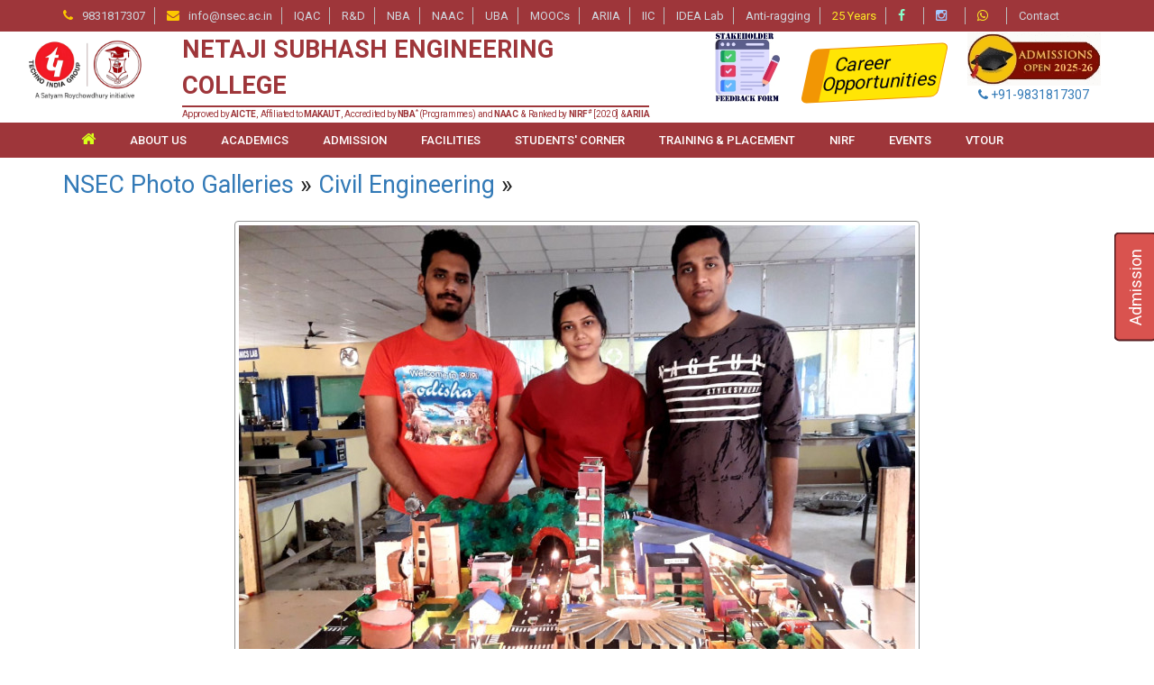

--- FILE ---
content_type: text/html;charset=UTF-8
request_url: https://www.nsec.ac.in/gallery.php?id=195
body_size: 10311
content:
<!DOCTYPE html>
<html>
<head>
<!-- Global site tag (gtag.js) - Google Analytics -->
<script async src="https://www.googletagmanager.com/gtag/js?id=UA-177768903-1"></script>
<script>
  window.dataLayer = window.dataLayer || [];
  function gtag(){dataLayer.push(arguments);}
  gtag('js', new Date());
  gtag('config', 'UA-177768903-1');
  gtag('config', 'G-GZBJZ7CJ5K');
</script>
<script>
!function(f,b,e,v,n,t,s)
{if(f.fbq)return;n=f.fbq=function(){n.callMethod?
n.callMethod.apply(n,arguments):n.queue.push(arguments)};
if(!f._fbq)f._fbq=n;n.push=n;n.loaded=!0;n.version='2.0';
n.queue=[];t=b.createElement(e);t.async=!0;
t.src=v;s=b.getElementsByTagName(e)[0];
s.parentNode.insertBefore(t,s)}(window, document,'script',
'https://connect.facebook.net/en_US/fbevents.js');
fbq('init', '510776940624922');
fbq('track', 'PageView');
</script>
<noscript><img height="1" width="1" style="display:none"
src="https://www.facebook.com/tr?id=510776940624922&ev=PageView&noscript=1"
/></noscript>
<title>Best Engineering BTech and Management College in Kolkata West Bengal | NSEC - </title>
<base href="/" />
<meta http-equiv="content-type" content="text/html; charset=UTF-8" />
<meta name="description" content="Best Engineering BTech and Management College in Kolkata West Bengal | NSEC - Best Engineering College in Bengal with Best Placement, Admission Open for Btech, Oldest Private College in Bengal" />
<meta name="keywords" content="Best Engineering College in Bengal, Best Placement, Admission Open for Btech, Management, Oldest Private College, Techno India Group, Non AICTE, professional courses, data science, cyber security, jobs for cyber security, certification" />
<meta name="generator" content="Netaji Subhash Engineering College" />
<meta http-equiv="pragma" content="no-cache" />
<meta http-equiv="cache-control" content="no-cache" />
<meta http-equiv="last-modified" content="Mon, 26 Jan 2026 16:08:11 GMT" />
<link rel="shortcut icon" href="favicon.ico" />
<script type="text/javascript" src="system/javascript/core.js"></script>
<!--<link rel="canonical" href="https://www.nsec.ac.in/gallery.php?id=195" />-->
<meta name="viewport" content="width=device-width, initial-scale=1" />
<link rel="shortcut icon" type="images/x-icon" href="images/NSEC-Logo-H55.png" />
    <link rel="shortcut icon" type="images/x-icon" href="images/NSEC-Logo-H55.png" />
    <link rel="stylesheet" href="css/bootstrap.min.css" />
    <link rel="stylesheet" href="css/animate.min.css" />
    <link rel="stylesheet" href="css/font-awesome.min.css" />
    <link rel="stylesheet" href="css/owl.carousel.min.css" />
    <link rel="stylesheet" href="css/owl.theme.default.min.css" />
    <link rel="stylesheet" href="css/meanmenu.min.css" />
    <link rel="stylesheet" href="css/nivo-slider.css" type="text/css" />
	<link rel="stylesheet" href="css/preview.css" type="text/css" media="screen" />
    <link rel="stylesheet" href="css/style-final.css" />
    <script src="js/wow.min.js" type="text/javascript"></script>
    <script type="text/javascript">
              new WOW().init();
  </script>
    <link href="css/content_slider_style.css" rel="stylesheet" type="text/css" />
	<script src="js/jquery.min.js" type="text/javascript"></script>
	<script src="js/jquery.content_slider.min.js" type="text/javascript"></script>
	<script src="js/bootstrap.min.js" type="text/javascript"></script>
    <script type="text/javascript" src="js/showpdf.js"></script>
<style>
  /* Hide page by default */
  html { display : none; }
</style>
<script>
  if (self == top) {
    // Everything checks out, show the page.
    document.documentElement.style.display = 'block';
  } else {
    // Break out of the frame.
    top.location = self.location;
  }
</script>
<style>
    .iframe-container {
    padding-bottom: 50%;
    padding-top: 0px; height: 0; overflow: hidden;
z-index: 10000000000;
}
.iframe-container iframe,
.iframe-container object,
.iframe-container embed {
    position: absolute;
    top: 0;
    left: 0;
    width: 100%;
    height: 100%;
z-index: 10000000000;
}
</style>
 <script>
    $(document).ready(function(){
        $("#OpenForm").click(function(){
            $(".feedback_form_area").animate({
                width: "toggle"
            });
        });
    });
 </script>
 <script type="text/javascript">
function Validation()
{
var a = document.adform.PhoneNumber.value;
if(a=="")
{
alert("Please Enter the Mobile Number");
document.adform.PhoneNumber.focus();
return false;
}
if(isNaN(a))
{
alert("Enter the valid 10 Digit Mobile Number (Like : 9831817307)");
document.adform.PhoneNumber.focus();
return false;
}
if((a.length < 10) || (a.length > 10))
{
alert(" Your Mobile Number must be 10 digit");
document.adform.PhoneNumber.select();
return false;
}
    var regName = /^[a-zA-Z]+ [a-zA-Z]+$/;
    var name = document.getElementById('name').value;
    if(!regName.test(name)){
        alert('Please enter your Full Name (First & Last Name Only, no Middle Name or Number).');
        document.getElementById('name').focus();
        return false;
    }
}
</script>
    </head>
<body>
<style>
 /*feedback_form_area*/
.feedback-form
{
	position:fixed;
	top:20%;
	right:0;
	z-index:100;
	min-height:250px;
}
.feedback-form-show
{
	right:0 !important;
}
.feedback_form_area
{
	position:relative;
	display:none;
	 overflow: hidden;
	 background:rgba(227,88,81,0.9);
}
.feedback_form_area_inner
{
		width:300px;
	min-height:250px;
	color:#fff;
	padding:15px;
}
.feedback_form_area h3
{
	margin-top:0;
}
.custom-inp
{
	width:100%;
	height:35px;
	padding-left:5px;
	color:#fff;
	border:1px #fff solid;
}
.custom-inp-txt
{
	width:100%;
	height:35px;
	padding:5px;
	color:#202020;
	border:1px #202020 solid;
	background:transparent;
}
.feedback-form-btn
{
	position: absolute;
    left: -81px;
    color: #fff;
    transform: rotate(270deg);
    top: 60%;
	border-radius:10;
}
@media only screen and (max-width: 320px) {
.feedback_form_area_inner
{
		width:260px;
	min-height:250px;
	color:#fff;
	padding:15px;
}
}
.mt-50
{
    margin-top:50px;
}
}
</style>
 <style>
.sticky {
  position: fixed;
  top: 300px;
  right: 0;
  z-index: 800;
}
</style>
 <!--feedback-form-->
	<div id="feedback-form" class="feedback-form">
<button style="border:2px solid #581C1F;" class="feedback-form-btn btn btn-danger btn-lg" id="OpenForm">Admission</button>
	<div class="feedback_form_area" style="border: 2px solid #632215;">
	<div class="feedback_form_area_inner">
	<font color"#FFFFFF" style="font-size:20px;"><b>Admission to NSEC (2025-26)</b></font>
	<div style="padding:5px;"></div>
	<form name="adform" method="post" action="enquiry/aeform.php" onsubmit="return Validation()">
<?php echo $error; ?>
	<div class="form-group">
	<label>Name:</label>
	<input type="text" name="FullName" id="name" size="20" required placeholder="Enter Your Name" value="" class="custom-inp input-sm"  style="color:#000000;" />
	</div>
	<div class="form-group">
	<label>Mobile No:</label>
	<input type="number" name="PhoneNumber" size="15" required placeholder="Enter Mobile No" value="" class="custom-inp input-sm"  style="color:#000000;" />
	</div>
	<div class="form-group">
	<label>e-Mail:</label>
	<input type="email" name="EmailId" size="15" required placeholder="Enter Email" value="" class="custom-inp input-sm" style="color:#000000;" />
	</div>
	<div class="form-group">
	<label>Course:</label>
	<select id="course" name="FirstChoice" class="custom-inp input-sm"  style="color:#000000;" />
  <option value="B.Tech in AEIE">B.Tech in AEIE</option>
  <option value="B.Tech in AIDS">B.Tech in AIDS</option>
  <option value="B.Tech in BME">B.Tech in BME</option>
  <option value="B.Tech in CE">B.Tech in CE</option>
  <option value="B.Tech in CSBS">B.Tech in CSBS</option>
  <option value="B.Tech in CSE">B.Tech in CSE</option>
  <option value="B.Tech in CSE-AIML">B.Tech in CSE (AIML)</option>
  <option value="B.Tech in CSE-CS">B.Tech in CSE (CS)</option>
  <option value="B.Tech in CSE-DS">B.Tech in CSE (DS)</option>
  <option value="B.Tech in CSE-IoT">B.Tech in CSE (IoT)</option>
  <option value="B.Tech in CSE&IT">B.Tech in CSE & IT</option>
  <option value="B.Tech in EE">B.Tech in EE</option>
  <option value="B.Tech in EECE">B.Tech in EECE</option>
  <option value="B.Tech in ECE">B.Tech in ECE</option>
  <option value="B.Tech in IT">B.Tech in IT</option>
  <option value="B.Tech in ME">B.Tech in ME</option>
  <option value="M.Tech in CI">M.Tech in CI</option>
  <option value="M.Tech in CSE">M.Tech in CSE</option>
  <option value="M.Tech in ECE">M.Tech in ECE</option>
  <option value="M.Tech in PS">M.Tech in PS</option>
  <option value="BBA">BBA</option>
  <option value="MBA">MBA</option>
  <option value="BCA">BCA</option>
  <option value="MCA">MCA</option>
  <option value="Diploma in Electrical Engg">Diploma in Electrical Engg</option>
  <option value="Diploma in Electrical Engineering and Electric Vehicle Technology">Diploma in Electrical Engineering and Electric Vehicle Technology</option>
  <option value="Diploma in Civil Engineering">Diploma in Civil Engineering</option>
  <option value="Diploma in Computer Science and Engineering">Diploma in Computer Science and Engineering</option>
  <option value="Not related to Admission">Not related to Admission</option>
</select>
    <input type="hidden" name="CourseGuardName" value="NA" />
    <input type="hidden" name="SecondChoice" value="NA" />
    <input type="hidden" name="ThirdChoice" value="NA" />
    <input type="hidden" name="Device" value="NA" />
    <input type="hidden" name="PrefTime" value="NA" />
    <input type="hidden" name="ModeAdvt" size="15" value="From NSEC Modal" />
	<input type="hidden" name="jeerank" size="15" value="111111" />
	</div>
	<div class="row">
	    <div class="col-md-6" style="padding:5px;"><img src="/enquiry/captcha.php" height="75%" border="1" alt="CAPTCHA">
	    <!--<small style="float:right;"><a href="#" onclick=" document.getElementById('captcha').src = '/enquiry/captcha.php?' + Math.random(); document.getElementById('captcha_code_input').value = ''; return false; "><i class="fa fa-refresh" aria-hidden="true" style="color:#FFFFFF;"></i></a></small>-->
	    </div>
	    <div class="col-md-3" style="padding:5px;"><input type="text" size="6" maxlength="5" name="captcha" value="" placeholder="Captcha"  style="color:#000000;"  required></div>
	    <div class="col-md-3" style="padding:5px;"><button type="submit" value="Submit" name="submit" class="btn btn-xl" style="background:#9B2127;color:#FEFBDE">Submit</button></div>
	</div>
	<div><input type="hidden" id="x" name="x" value="GUEST" /></div></form>
	</div>
	</div>
	</div>
    <div id="wrapper">
        <!-- Header Area Start Here -->
        <header>
            <div id="header2" class="header2-area">
              <div class="header-top-area">
                    <div class="container">
                        <div class="row">
                            <div class="col-lg-12 col-md-12 col-sm-12 col-xs-12">
                                <div class="header-top-left">
                                    <ul>
                                        <li><i class="fa fa-phone" aria-hidden="true"></i><a href="tel:+919831817307"><!--+91-33-2436 3333/8888/-->9831817307</a></li>
                                        <li><i class="fa fa-envelope" aria-hidden="true"></i><a href="mailto:info@nsec.ac.in">info@nsec.ac.in</a></li>
                                        <li><a href="page.php?id=574" target="_self">IQAC</a></li>
										<li><a href="page.php?id=556" target="_self">R&D</a></li>
                                        <li><a href="page.php?id=533" target="_self">NBA</a></li>
                                        <li><a href="page.php?id=734" target="_self">NAAC</a></li>
                                        <li><a href="page.php?id=585" target="_self">UBA</a></li>
                                        <li><a href="page.php?id=492" target="_self">MOOCs</a></li>
                                        <li><a href="page.php?id=543" target="_self">ARIIA</a></li>
                                        <li><a href="page.php?id=601" target="_self">IIC</a></li>
                                        <li><a href="page.php?id=754" target="_self">IDEA Lab</a></li>
                                        <li><a href="page.php?id=677">Anti-ragging</a></li>
                                        <!--<li><a href="page.php?id=318" target="_self">Mandatory Disclosure</a></li>-->
                                        <li><a href="page.php?id=651" target="_self" style="color:#FDEB23;">25 Years</a></li>
										<li><a href="https://www.facebook.com/nsecollegetig/" target="_blank"><strong><i class="fa fa-facebook-f" aria-hidden="true" style="color:#89FDC8;"></strong></i></a></li>
										<li><a href="https://www.instagram.com/nseckolkata/" target="_blank"><strong><i class="fa fa-instagram" aria-hidden="true" style="color:#A4C8FE;"></strong></i></a></li>
										<li><a href="whatsapp://send?text=Hello NSEC I want to know...&phone=+919831817307"  data-toggle="tooltip" data-placement="bottom" title="Whatsapp No. +91-9831817307"><strong><i class="fa fa-whatsapp" aria-hidden="true" style="color:#FDEB23;"></strong></i></a></li>
                                        <li><a href="page.php?id=593" target="_self">Contact</a></li>
		                          </ul>
                                </div>
                            </div>
                        </div>
                    </div>
                </div>
              <!-- header top -->
                <div class="main-menu-area bg-textPrimary" id="sticker">
                    <div class="container-fluid">
                        <div class="row">
                            <div class="col-md-7" style="align:left; text-align:left;">
                                 <div class="row">
                            <div class="col-lg-3 col-md-3 col-sm-3" style="align:right; text-align:right;">
                                <div class="logo-area" style="align:right; text-align:right;">
                                    <nobr><a href="index2.php" title="Click to Download NSEC Official Logo"><img class="img-responsive" src="images/Logo_16X35inch.jpg" alt="Click to download NSEC Official Logo" /><!--<img class="img-responsive" src="images/NSEC_Logo.png" alt="Click to download NSEC Official Logo" />--></a></nobr>
                                </div>
                            </div>
                          <div class="col-lg-9 col-md-9 col-sm-9" style="align:left; text-align:left;">
                            <h2 class="logo-text"><strong>NETAJI SUBHASH ENGINEERING COLLEGE</strong></h2>
                            <small class="logo-text-small"><a href="/page.php?id=533" style="text-decoration: none;color:#9e363a;font-size:10px">Approved by <b>AICTE</b>, &nbsp;Affiliated to <b>MAKAUT</b>, &nbsp;Accredited by <b>NBA</b><sup>*</sup> (Programmes) and <b>NAAC</b> <!--(Institute)--> &nbsp;& &nbsp;Ranked by <b>NIRF</b><sup>#</sup> [2020] &nbsp;& <b>ARIIA</b></a></small>
                          </div>
                          </div>
                          </div>
                          <div class="col-md-5" style="align:left; text-align:left;">
                              <div class="row">
                            <div class="col-lg-3 col-md-3 col-sm-3">
                                <div class="apply-btn-area">
                                  <div><a href="page.php?id=756"><img src="images/sthofefo_01.jpg" alt="Stakeholder Feedback Form" style="width:70%;" /></a></div>
                                </div>
                            </div>
                          <div class="col-lg-4 col-md-4 col-sm-4" style="align:left; text-align:left;">
<style>
    .original-button {
  display: flex;
  align-items: center;
  justify-content: center;
  line-height: 1;
  text-decoration: none;
  color: #09090c;
  font-size: 21px;
  border-radius: 7px;
  width: 150px;
  height: 60px;
  border-top: 1px solid #F29604;
  border-right: 1px solid #F29604;
  border-left: 20px solid #F29604;
  border-bottom: 1px solid #F29604;
  transition: 0.3s;
  transform: skew(-15deg) rotate(-3deg);
  background-color: #FFE505;
}
.original-button:hover {
  border-left-width: 1px;
}
</style>
                         <div style="height:16px;"></div><a href="notice/FACULTYRECRUITMENTINSERTION20122025.pdf" class="original-button view-pdf"> &nbsp; Career &nbsp; Opportunities</a>
                          </div>
                         <!--<div class="col-lg-1 col-md-1 col-sm-1">&nbsp;</div>-->
                          <div class="col-lg-4 col-md-4 col-sm-4">
                                <div class="apply-btn-area">
                                  <div><a href="page.php?id=419"><img src="images/Animation-nsec.gif" alt="NSEC Admission open 2024-25" /></a></div>
                                   <div class="text-center"><a href="tel:+919831817307"><i class="fa fa-phone"></i> +91-9831817307</a></div>
                                    </div>
                            </div>
                          <div class="col-lg-1 col-md-1 col-sm-1 pull-right">&nbsp;</div>
                            </div>
                            </div>
                      </div>
                  </div>
                  <div class="menu bg-primary">
                  <div class="container">
                    <div class="row">
                           <!-- main menu-->
                            <div class="col-lg-12 col-md-12 col-sm-12">
                                <nav id="desktop-nav">
                                    <ul>
                                                 <li><a href="/index2.php" target="_self"><strong><i class="fa fa-home" style="color:#D7FF19; font-size:17px;"></strong></i></a> </li>
                                                 <li><a target="_self">ABOUT US</a>
                                            	  <ul>
                                         		   <li><a href="page.php?id=94" target="_self">Overview</a></li>
                                                   <li><a href="page.php?id=98" target="_self">Vision & Mission</a></li>
                                                   <li><a href="page.php?id=565">Institutional Distinctiveness</a></li>
                                                   <li><a href="page.php?id=533">Accreditation & Affiliation</a></li>
                                                   <li class="has-child-menu"><a href="#" target="_self">Message</a>
                                                    <ul class="thired-level">
														<li><a href="page.php?id=624">Managing Director's Desk</a></li>
    													<li><a href="page.php?id=111">Principal's Desk</a></li>
    													<li><a href="page.php?id=366">Dean's Desk</a></li>
                                                    </ul>
                                                   </li>
                                                   <li><a href="page.php?id=99">Organisational Structure</a></li>
                                                   <li class="has-child-menu"><a href="#" target="_self">Functionaries</a>
                                                    <ul class="thired-level">
														<li><a href="page.php?id=407">Board of Governors</a></li>
    													<li><a href="page.php?id=111">Principal</a></li>
    													<li><a href="page.php?id=366">Dean</a></li>
                                                    </ul>
                                                   </li>
                                                   <li class="has-child-menu"><a href="#" target="_self">Committees</a>
                                                    <ul class="thired-level">
														<li><a href="page.php?id=677">Anti Ragging Committee</a></li>
														<li><a href="images/OthersCommittee.pdf" class="view-pdf">All Important Committees</a></li>
                                                    </ul>
                                                   </li>
                                                   <li class="has-child-menu"><a href="#" target="_self">Download</a>
                                                    <ul class="thired-level">
                                                        <li><a href="page.php?id=681">Audited Report<i class="fa fa-download" aria-hidden="true"></i></a></li>
														<li><a href="images/nsec_service_rules.pdf" class="view-pdf">Service Rule Book<i class="fa fa-download" aria-hidden="true"></i></a></li>
                                                        <li><a href="page.php?id=318">Mandatory Disclosure<i class="fa fa-download" aria-hidden="true"></i></a></li>
                                                        <li><a href="impdoc/635.pdf" class="view-pdf">Appraisal Form<i class="fa fa-download" aria-hidden="true"></i></a></li>
                                                   		<li><a href="images/Institutional Core Values-Modified.pdf" class="view-pdf">Institutional Core Values</a></li>
														<li><a href="impdoc/623_ERP.pdf" class="view-pdf">ERP<i class="fa fa-download" aria-hidden="true"></i></a></li>
                                                    </ul>
                                                   </li>
                                                   <li><a href="page.php?id=513">RTI</a></li>
                                                   <li><a href="page.php?id=100">Policies</a></li>
												  </ul>
                              					 </li>
                                                 <li><a target="_self">ACADEMICS</a>
                                                  <ul>
													<li class="has-child-menu"><a href="#">Programmes</a>
													   <ul class="thired-level">
														<li><a href="page.php?id=151">B.Tech. in AEIE</a></li>
														<li><a href="page.php?id=154">B.Tech. in BME</a></li>
														<li><a href="page.php?id=470">B.Tech. in CE</a></li>
														<li><a href="page.php?id=590">B.Tech. in CSBS</a></li>
														<li><a href="page.php?id=142">B.Tech. in CSE</a></li>
														<li><a href="page.php?id=628">B.Tech. in CSE (AIML)</a></li>
														<li><a href="page.php?id=139">B.Tech. in EE</a></li>
														<li><a href="page.php?id=148">B.Tech. in ECE</a></li>
														<li><a href="page.php?id=147">B.Tech. in IT</a></li>
														<li><a href="page.php?id=423">B.Tech. in ME</a></li>
														<li><a href="page.php?id=490">M.Tech. in CSE, CI, ECE & PS</a></li>
														<li><a href="page.php?id=697">Diploma in EE, EEEVT, CE, CSE</a></li>
														<li><a href="page.php?id=408">MBA & BBA</a></li>
														<li><a href="page.php?id=160">BCA & MCA</a></li>
													   </ul>
													</li>
												<!--	<li class="has-child-menu"><a href="#">Certificate/Diploma</a>
													   <ul class="thired-level">
														<li><a href="page.php?id=507">Diploma</a></li>
														<li><a href="page.php?id=692">NPTEL</a></li>
														<li><a href="page.php?id=515">Spoken Tutorial</a></li>
														<!--<li><a href="impdoc/Web Documents_Detials of students enrolled in subjects related Certicates & Diploma Programs.pdf" class="view-pdf">Enrolled Students</a></li>
													   </ul>-->
													</li>
													<li class="has-child-menu"><a href="#">Curriculum Planning & Implementation </a>
													 <ul class="thired-level">
													  <li><a href="images/Academic-Activities-A-Ready-Reckoner.pdf" class="view-pdf">Academic Activities-A Ready Reckoner</a></li>
													  <li><a href="images/Brochure-Value-Addded-Training.pdf" class="view-pdf">Brochure - Value Added Training Program</a></li>
													  <li><a href="images/Planning-Value-Added-Training.pdf" class="view-pdf">Planning - Value Added Training Program</a></li>
													  <li><a href="images/Induction-Program-for-Freshers-2017-18.pdf" class="view-pdf">Induction Program for Freshers 2017-2018</a></li>
													 </ul>
													</li>
													<li><a href="page.php?id=612">Best Practices</a></li>
													<li><a href="page.php?id=557">Academic Calendar</a></li>
													<li class="has-child-menu"><a href="#">Feedbacks </a>
													 <ul class="thired-level">
													  <li><a href="page.php?id=521">Feedback Analysis on Curriculum</a></li>
													  <li><a href="page.php?id=745">Stakeholders' Feedback on Curriculum</a></li>
													  <li><a href="page.php?id=522">Feedbacks Analysis on Teaching-Learning Process</a></li>
													  <li><a href="page.php?id=744">Feedback Evaluations on Teaching-Learning Process</a></li>
													 </ul>
													</li>
												   </ul>
                              					  </li>
                                             	  <li><a target="_self">ADMISSION</a>
                            					   <ul>
												   	<li><a href="page.php?id=353">General Information</a></li>
													<li><a href="page.php?id=354">Courses Offered & Intake</a></li>
                                                    <li><a href="page.php?id=649">Eligibility Criteria</a></li>
												   	<li><a href="page.php?id=632">Download Brochure &nbsp; <i class="fa fa-download" aria-hidden="true"></i></a></li>
													<li><a href="page.php?id=676">Documents as required at time of Admission &nbsp; <i class="fa fa-download" aria-hidden="true"></i></a></li>
													<li><a href="page.php?id=419">Book Online Counselling</a></li>
													<li><a href="page.php?id=592">Online Admission</a></li>
                            					   </ul>
                                             	  </li>
                                                  <li><a target="_self">FACILITIES</a>
                                            	   <ul>
													<li><a href="page.php?id=733">Facilities - Video Tour</a></li>
													<li><a href="page.php?id=517">Infrastructure</a></li>
													<li><a href="page.php?id=131">Laboratories</a></li>
													<li><a href="page.php?id=328">Library</a></li>
													<li><a href="page.php?id=523">Online e-Resources</a></li>
													<li><a href="page.php?id=518">Media Center</a></li>
													<li><a href="page.php?id=527">Entrepreneurship Development Cell</a></li>
													<li><a href="impdoc/631_ Effective welfare.pdf" class="view-pdf">Welfare Measures</a></li>
													<li><a href="http://nsec.edugrievance.com/" target="_blank">Grievance Redressal Portal</a></li>
												   </ul>
                              					  </li>
                                                  <li><a target="_self">STUDENTS' CORNER</a>
                                                   <ul>
													<li><a href="page.php?id=705">Achievements</a></li>
													<li><a href="page.php?id=497">Mentoring System</a></li>
													<li><a href="page.php?id=779">Guidance & Support</a></li>
													<!--<li class="has-child-menu"><a href="#">Internship/Field Projects</a>
													 <ul class="thired-level">
														 <li><a href="impdoc/Details of Internship & Field Projects 2017-2018.pdf" class="view-pdf">2017-18</a></li>
													 </ul>
													</li>
													<li><a href="impdoc/131.pdf" class="view-pdf">Courses on Cross Cutting Issues</a></li>-->
													<li class="has-child-menu"><a href="#">PHOENIX</a>
													<ul class="thired-level">
														 <li><a href="page.php?id=341">About</a></li>
														 <li><a href="https://phoenixnsec.in/" target="_blank">Phoenix Website</a></li>
														 <li><a href="https://avenir.phoenixnsec.in/" target="_blank">Avenir Website</a></li>
													 </ul>
													</li>
													<li><a href="page.php?id=643" title="Rotaract">Rotaract Club</a></li>
													<li><a href="page.php?id=519">Games & Sports, NCC & NSS</a></li>
													<li><a href="page.php?id=528">Eco Cultural Club</a></li>
													<li><a href="images/Code-of-Conduct-for-Students.pdf" class="view-pdf">Code of Conduct</a></li>
													<li><a href="/alumni/">Alumni Association</a></li>
												   </ul>
                              					  </li>
                                             	  <li><a target="_self">TRAINING & PLACEMENT</a>
                                                   <ul>
													<li><a href="page.php?id=322">Vision Mission</a></li>
													<li><a href="page.php?id=325">Placement Statistics</a></li>
													<li><a href="page.php?id=324">Achievements </a></li>
													<li><a href="page.php?id=323">Activities</a></li>
													<li style="font-variant: normal;"><a href="page.php?id=724">Placement Records</a></li>
													<li><a href="page.php?id=647">Facilities & Infrastructure</a></li>
													<li><a href="page.php?id=569">T & P Committee</a></li>
												   </ul>
                                             	  </li>
                                                <li><a href="page.php?id=501" target="_self">NIRF</a> </li>
                                                <li><a href="page.php?id=751">Events</a></li>
                                                <li><a href="page.php?id=755">VTour</a></li>
                                                </ul>
                                </nav>
                            </div>
                          <!--main menu-->
                    </div>
                        </div>
                    </div>
                </div>
            </div>
            <!-- Mobile Menu Area Start -->
            <div class="mobile-menu-area">
                <div class="container">
                    <div class="row">
                        <div class="col-md-12">
                            <div class="mobile-menu">
                                <nav id="dropdown">
                                  <div class="mobile-logo"><a href="/index2.php"><img src='images/NSEC-Logo-H45.png' alt="College Logo" /><!--<img src='images/NSEC_Logo_mobile.png' alt="College Logo" />--></a><strong class="mobile-text">NETAJI SUBHASH ENGG COLLEGE</strong></div>
                                    <ul>
                                                 <li><a href="/index2.php" target="_self"><strong><i class="fa fa-home"aria-hidden="true" style="color:#4F8F0B; font-size:20px;"></strong></i></a> </li>
                                                 <li><a target="_self">ABOUT US</a>
                                            	  <ul>
                                         		   <li><a href="page.php?id=94" target="_self">Overview</a></li>
                                                   <li><a href="page.php?id=98" target="_self">Vision & Mission</a></li>
                                                   <li><a href="page.php?id=565">Institutional Distinctiveness</a></li>
                                                   <li><a href="page.php?id=533">Accreditation & Affiliation</a></li>
                                                   <li class="has-child-menu"><a href="#" target="_self">Message</a>
                                                    <ul class="thired-level">
														<li><a href="page.php?id=624">Managing Director's Desk</a></li>
    													<li><a href="page.php?id=111">Principal's Desk</a></li>
    													<li><a href="page.php?id=366">Dean's Desk</a></li>
                                                    </ul>
                                                   </li>
                                                   <li><a href="page.php?id=99">Organisational Structure</a></li>
                                                   <li class="has-child-menu"><a href="#" target="_self">Functionaries</a>
                                                    <ul class="thired-level">
														<li><a href="page.php?id=407">Board of Governors</a></li>
    													<li><a href="page.php?id=111">Principal</a></li>
    													<li><a href="page.php?id=366">Dean</a></li>
                                                    </ul>
                                                   </li>
                                                   <li class="has-child-menu"><a href="#" target="_self">Committees</a>
                                                    <ul class="thired-level">
														<li><a href="page.php?id=677">Anti Ragging Committee</a></li>
														<li><a href="images/OthersCommittee.pdf" class="view-pdf">All Important Committees</a></li>
                                                    </ul>
                                                   </li>
                                                   <li class="has-child-menu"><a href="#" target="_self">Download</a>
                                                    <ul class="thired-level">
                                                        <li><a href="page.php?id=681">Audited Report<i class="fa fa-download" aria-hidden="true"></i></a></li>
														<li><a href="images/nsec_service_rules.pdf" class="view-pdf">Service Rule Book<i class="fa fa-download" aria-hidden="true"></i></a></li>
                                                        <li><a href="page.php?id=318">Mandatory Disclosure<i class="fa fa-download" aria-hidden="true"></i></a></li>
                                                        <li><a href="impdoc/635.pdf" class="view-pdf">Appraisal Form<i class="fa fa-download" aria-hidden="true"></i></a></li>
                                                   		<li><a href="images/Institutional Core Values-Modified.pdf" class="view-pdf">Institutional Core Values</a></li>
														<li><a href="impdoc/623_ERP.pdf" class="view-pdf">ERP<i class="fa fa-download" aria-hidden="true"></i></a></li>
                                                    </ul>
                                                   </li>
                                                   <li><a href="page.php?id=513">RTI</a></li>
                                                   <li><a href="page.php?id=100">Policies</a></li>
												  </ul>
                              					 </li>
                                                 <li><a target="_self">ACADEMICS</a>
                                                  <ul>
													<li class="has-child-menu"><a href="#">Programme</a>
													   <ul class="thired-level">
														<li><a href="page.php?id=151">B.Tech. in AEIE</a></li>
														<li><a href="page.php?id=154">B.Tech. in BME</a></li>
														<li><a href="page.php?id=470">B.Tech. in CE</a></li>
														<li><a href="page.php?id=590">B.Tech. in CSBS</a></li>
														<li><a href="page.php?id=142">B.Tech. in CSE</a></li>
														<li><a href="page.php?id=628">B.Tech. in CSE (AIML)</a></li>
														<li><a href="page.php?id=139">B.Tech. in EE</a></li>
														<li><a href="page.php?id=148">B.Tech. in ECE</a></li>
														<li><a href="page.php?id=147">B.Tech. in IT</a></li>
														<li><a href="page.php?id=423">B.Tech. in ME</a></li>
														<li><a href="page.php?id=490">M.Tech. in CSE, CI, ECE & PS</a></li>
														<li><a href="page.php?id=697">Diploma in EE, EEEVT, CE, CSE</a></li>
														<li><a href="page.php?id=408">BBA & MBA</a></li>
														<li><a href="page.php?id=160">BCA & MCA</a></li>
													   </ul>
													</li>
													<!--<li class="has-child-menu"><a href="#">Certificate/Diploma</a>
													   <ul class="thired-level">
														<li><a href="page.php?id=507">Diploma</a></li>
														<li><a href="page.php?id=692">NPTEL</a></li>
														<li><a href="page.php?id=515">Spoken Tutorial</a></li>
														<li><a href="impdoc/Web Documents_Detials of students enrolled in subjects related Certicates & Diploma Programs.pdf" class="view-pdf">Enrolled Students</a></li>
													   </ul>-->
													</li>
													<li class="has-child-menu"><a href="#">Curriculum Planning & Implementation </a>
													 <ul class="thired-level">
													  <li><a href="images/Academic-Activities-A-Ready-Reckoner.pdf" class="view-pdf">Academic Activities-A Ready Reckoner</a></li>
													  <li><a href="images/Brochure-Value-Addded-Training.pdf" class="view-pdf">Brochure - Value Added Training Program</a></li>
													  <li><a href="images/Planning-Value-Added-Training.pdf" class="view-pdf">Planning - Value Added Training Program</a></li>
													  <li><a href="images/Induction-Program-for-Freshers-2017-18.pdf" class="view-pdf">Induction Program for Freshers 2017-2018</a></li>
													 </ul>
													</li>
													<li><a href="page.php?id=612">Best Practices</a></li>
													<li><a href="page.php?id=557">Academic Calendar</a></li>
													<li class="has-child-menu"><a href="#">Feedbacks </a>
													 <ul class="thired-level">
													  <li><a href="page.php?id=521">Feedback Analysis on Curriculum</a></li>
													  <li><a href="page.php?id=745">Stakeholders' Feedback on Curriculum</a></li>
													  <li><a href="page.php?id=522">Feedbacks on Teaching-Learning Process</a></li>
													  <li><a href="impdoc/142.pdf" class="view-pdf">Feedback Evaluations on Teaching-Learning Process</a></li>
													 </ul>
													</li>
												   </ul>
                              					  </li>
                                             	  <li><a target="_self">ADMISSION</a>
                            					   <ul>
												   	<li><a href="page.php?id=353">General Information</a></li>
													<li><a href="page.php?id=354">Courses Offered & Intake</a></li>
												   	<li><a href="page.php?id=649">Eligibility Criteria</a></li>
												   	<li><a href="page.php?id=632">Download Brochure<i class="fa fa-download" aria-hidden="true"></i></a></li>
													<li><a href="page.php?id=676">Documents as required at time of Admission <i class="fa fa-download" aria-hidden="true"></i></a></li>
													<li><a href="page.php?id=419">Book Online Counselling</a></li>
													<li><a href="page.php?id=419">Online Admission</a></li>
                            					   </ul>
                                             	  </li>
                                                  <li><a target="_self">FACILITIES</a>
                                            	   <ul>
                                            	    <li><a href="page.php?id=733">Facilities - Video Tour</a></li>
													<li><a href="page.php?id=517">Infrastructure</a></li>
													<li><a href="page.php?id=131">Laboratories</a></li>
													<li><a href="page.php?id=328">Library</a></li>
													<li><a href="page.php?id=523">Online e-Resources</a></li>
													<li><a href="page.php?id=518">Media Center</a></li>
													<li><a href="page.php?id=527">Entrepreneurship Development Cell</a></li>
													<li><a href="impdoc/631_ Effective welfare.pdf" class="view-pdf">Welfare Measures</a></li>
													<li><a href="http://nsec.edugrievance.com/" target="_blank">Grievance Redressal Portal</a></li>
												   </ul>
                              					  </li>
                                                  <li><a target="_self">STUDENTS CORNER</a>
                                                   <ul>
													<li><a href="page.php?id=705">Achievements</a></li>
													<li><a href="page.php?id=497">Mentoring System</a></li>
													<li><a href="page.php?id=779">Guidance & Support</a></li>
													<!--<li class="has-child-menu"><a href="#">Internship/Field Projects</a>
													 <ul class="thired-level">
														 <li><a href="impdoc/Details of Internship & Field Projects 2017-2018.pdf" class="view-pdf">2017-18</a></li>
													 </ul>
													</li>
													<li><a href="impdoc/131.pdf" class="view-pdf">Courses on Cross Cutting Issues</a></li>-->
													<li class="has-child-menu"><a href="#">PHOENIX</a>
													<ul class="thired-level">
														 <li><a href="page.php?id=341">About</a></li>
														 <li><a href="https://phoenixnsec.in/" target="_blank">Phoenix Website</a></li>
														 <li><a href="https://avenir.phoenixnsec.in/" target="_blank">Avenir Website</a></li>
													 </ul>
													<li><a href="page.php?id=643" title="Rotaract">Rotaract Club</a></li>
													<li><a href="page.php?id=519">Games & Sports, NCC & NSS</a></li>
													<li><a href="page.php?id=528">Eco Cultural Club</a></li>
													<li><a href="images/Code-of-Conduct-for-Students.pdf" class="view-pdf">Code of Conduct</a></li>
													<li><a href="/alumni/">Alumni Association</a></li>
												   </ul>
                              					  </li>
                                             	  <li><a target="_self">TRAINING & PLACEMENT</a>
                                                   <ul>
													<li><a href="page.php?id=322">Vision Mission</a></li>
													<li><a href="page.php?id=325">Placement Statistics</a></li>
													<li><a href="page.php?id=324">Achievements </a></li>
													<li><a href="page.php?id=323">Activities</a></li>
													<li><a href="page.php?id=724">Placement Records</a></li>
													<li><a href="page.php?id=647">Facilities & Infrastructure</a></li>
													<li><a href="page.php?id=569">T & P Committee</a></li>
												   </ul>
                                             	  </li>
                                                <li><a href="page.php?id=501" target="_self">NIRF</a></li>
                                                <li><a href="page.php?id=751">Events & Activities</a></li>
                                                <li><a href="page.php?id=755">VTour</a></li>
                                             	  <li><a target="_self">IMPORTANT PAGES</a>
                                                   <ul>
                                        <li><a href="page.php?id=574" target="_self">IQAC</a></li>
										<li><a href="page.php?id=556" target="_self">R&D</a></li>
                                        <li><a href="page.php?id=533" target="_self">NBA</a></li>
                                        <li><a href="page.php?id=734" target="_self">NAAC</a></li>
                                        <li><a href="page.php?id=492" target="_self">MOOCs</a></li>
                                        <li><a href="page.php?id=543" target="_self">ARIIA</a></li>
                                        <li><a href="page.php?id=601" target="_self">IIC</a></li>
                                        <li><a href="page.php?id=754" target="_self">IDEA Lab</a></li>
                                        <li><a href="page.php?id=677">Anti-ragging</a></li>
                                        <li><a href="page.php?id=651" target="_self">25 Years</a></li>
                                        <li><a href="page.php?id=593" target="_self">Contact</a></li>
												   </ul>
                                             	  </li>
										<li><a href="https://www.facebook.com/nsecollegetig/" target="_blank"><strong><i class="fa fa-facebook-f" aria-hidden="true" style="color:#061F7C; font-size:20px;"></strong></i></a></li>
										<li><a href="https://www.instagram.com/nseckolkata/" target="_blank"><strong><i class="fa fa-instagram" aria-hidden="true" style="color:#A4C8FE;"></strong></i></a></li>
										<li><a href="whatsapp://send?text=Hello NSEC I want to know...&phone=+919831817307"><strong><i class="fa fa-whatsapp" aria-hidden="true" style="color:#800000; font-size:20px;"></strong></i></a></li>
                                        <li><a href="#"></a></li>
										</ul>
                                </nav>
                            </div>
                        </div>
                    </div>
                </div>
            </div>
            <!-- Mobile Menu Area End -->
        </header><div style="padding:5px;"></div>
<div class="container">
<div id="title">
  <h2><a href="gallery.php">NSEC Photo Galleries</a> &raquo; <a href="gallery.php?f=24">Civil Engineering</a> &raquo; <a href="gallery.php?id=195"></a></h2>
</div>
<div id="subtitle">
</div>
<div id="page" style="text-align: center">
<table class="flat" align="center" style="text-align: center">
	<tr>
    <td style="text-align:center; vertical-align:top;" class="img-thumbnail">
    <a href="javascript:sedjs.picture('pfs.php?m=view&amp;v=1-award+winning+team+with+city+planning+model+at+tech+fest+avenir.jpg',200,200)"><img src="datas/resized/1-award winning team with city planning model at tech fest avenir.jpg" alt="" /></a>
    </td>
	</tr>
    <tr><td> <div style="text-align:center; padding:6px;"> <a href="gallery.php?id=194"><img src="skins/nsec/img/system/gallery_prev.png" alt="" /></a> &nbsp; &nbsp; <a href="gallery.php?f=24"><img src="skins/nsec/img/system/gallery_back.png" alt="" /></a> &nbsp; &nbsp; <a href="javascript:sedjs.picture('pfs.php?m=view&amp;v=1-award+winning+team+with+city+planning+model+at+tech+fest+avenir.jpg',200,200)"><img src="skins/nsec/img/system/gallery_zoom.png" title="Zoom" /></a> &nbsp; &nbsp; <a href="gallery.php?id=196"><img src="skins/nsec/img/system/gallery_next.png" alt="" /></a></div></td></tr>
   <tr><td> <div style="text-align:center; padding:6px;"><a href="gallery.php?id=188">1</a> &nbsp;<a href="gallery.php?id=189">2</a> &nbsp;<a href="gallery.php?id=190">3</a> &nbsp;<a href="gallery.php?id=191">4</a> &nbsp;<a href="gallery.php?id=192">5</a> &nbsp;<a href="gallery.php?id=193">6</a> &nbsp;<a href="gallery.php?id=194">7</a> &nbsp;<strong>[<a href="gallery.php?id=195">8</a>]</strong> &nbsp;<a href="gallery.php?id=196">9</a> &nbsp;<a href="gallery.php?id=197">10</a> &nbsp;<a href="gallery.php?id=199">11</a> &nbsp;<a href="gallery.php?id=200">12</a> &nbsp;<a href="gallery.php?id=210">13</a> &nbsp;</div> </td></tr>
   <tr><td>  Award winning team with City Planning Model at Tech Fest AVENIR <br />&nbsp;<br /> </td></tr>
</table>
<!--<h4 style="margin-top:24px;">Comments: </h4>-->
</div>
</div>
<div style="padding:15px;"></div><!-- Footer Area Start Here -->
<div class="wrapper row7 wow bounceInUp animated ">
  <div class="footer-area-top">
    <!-- ################################################################################################ -->
    <div class="container-fluid">
      <!-- ################################################################################################ -->
            <div class="row">
            <div class="col-md-3">
     <div class="wow fadeInRight animated">
		<nav>
						 <ul>
							 <li style="border-top: 1px dotted white;">Management & Administration <br><a href="page.php?id=407">BOG</a>&nbsp; | &nbsp;<a href="page.php?id=624">Managing Director</a>&nbsp; | &nbsp;<a href="page.php?id=111">Principal</a>&nbsp;  | &nbsp;<a href="page.php?id=366">Dean</a>&nbsp; </a></li>
							 <li>Courses <br><a href="page.php?id=573" title="B.Tech">B.Tech.</a>&nbsp; | &nbsp;<a href="page.php?id=490" title="M.Tech">M.Tech.</a>&nbsp; | &nbsp;<a href="page.php?id=507" title="Diploma">Diploma</a>&nbsp; | &nbsp;<a href="page.php?id=408" title="MBA & BBA">MBA & BBA</a>&nbsp; | &nbsp;<a href="page.php?id=160" title="MCA & BCA">MCA & BCA.</a>&nbsp; | &nbsp;<a href="#" title="Ph.D.">Ph.D.</a></li>
							 <li>Departments & Centre<br>
							 <a href="page.php?id=151">Applied Electronics & Instrumentation Engg.</a>&nbsp; | &nbsp;
							 <a href="page.php?id=154">Biomedical Eng.</a>&nbsp; | &nbsp;
							 <a href="page.php?id=470">Civil Engg.</a>&nbsp; | &nbsp;
							 <a href="page.php?id=590">Computer Science & Business Systems</a>&nbsp; | &nbsp;
							 <a href="page.php?id=142">Computer Science & Engg.</a>&nbsp; | &nbsp;
							 <a href="page.php?id=628">Computer Science & Engg (Artificial Intelligence & Machine Learning)</a>&nbsp; | &nbsp;
							 <a href="page.php?id=139">Electrical Engg.</a>&nbsp; | &nbsp;
							 <a href="page.php?id=148">Electronics & Communication Engg.</a>&nbsp; | &nbsp;
							 <a href="page.php?id=147">Information Technology</a>&nbsp; | &nbsp;
							 <a href="page.php?id=423">Mechanical Engg.</a>&nbsp; | &nbsp;
							 <a href="page.php?id=157">Basic Engg. & Science</a>&nbsp; | &nbsp;
							 <a href="page.php?id=408">Business Administration</a>&nbsp; | &nbsp;
							 <a href="page.php?id=160">Computer Application</a>&nbsp; | &nbsp;
							 <a href="page.php?id=322">Training & Placement</a>&nbsp; | &nbsp;
							 </li>
							 <li>Admission <br><a href="page.php?id=353">B.Tech.</a>&nbsp; | &nbsp;<a href="page.php?id=353">M.Tech.</a>&nbsp; | &nbsp;<a href="page.php?id=353">Ph.D</a>&nbsp; | &nbsp;<a href="page.php?id=353">BCA/MCA</a>&nbsp; | &nbsp;<a href="page.php?id=353">BBA /MBA</a>&nbsp; | &nbsp;<a href="page.php?id=353">Diploma (EE)</a>&nbsp; | &nbsp;<a href="page.php?id=353">Other Programmes</a></li>
						</ul>
		</nav>
      </div>
			</div>
            <div class="col-md-3">
				<div class="wow fadeInLeft animated">
       <nav>
						 <ul>
							 <li style="border-top: 1px dotted white;">Accreditation <br>NBA: <a href="page.php?id=533">EE, ECE, CSE (2006)</a>&nbsp; | &nbsp;<a href="page.php?id=533">IT (2007)</a>&nbsp; | &nbsp;<a href="page.php?id=533">EE, ECE (2009)</a>&nbsp; | &nbsp;<a href="page.php?id=533">EE, ECE, CSE, BME (2016)</a>&nbsp; | &nbsp;<a href="page.php?id=533">EE, ECE, CSE, BME (2019)</a>&nbsp; | &nbsp;<a href="page.php?id=533">EE, ECE, CSE, BME (2024)</a><br><a href="page.php?id=533">NAAC 2025</a>&nbsp; || &nbsp; <a href="page.php?id=533">NAAC 2019</a>&nbsp; || &nbsp; <a href="page.php?id=501">NIRF 2020</a>&nbsp; || &nbsp; <a href="page.php?id=543">ARIIA 2020</a></li>
							 <li>AICTE Approvals <br><a href="page.php?id=533">2024-25</a>&nbsp; | &nbsp;<a href="page.php?id=533">2023-24</a>&nbsp; | &nbsp;<a href="page.php?id=533">2022-23</a>&nbsp; | &nbsp;<a href="page.php?id=533">2021-22</a>&nbsp; | &nbsp;<a href="page.php?id=533">2020-21</a>&nbsp; | &nbsp;<a href="page.php?id=533">2019-20</a>&nbsp; | &nbsp;<a href="page.php?id=533">2018-19</a>&nbsp; | &nbsp;<a href="page.php?id=533">2017-18</a></li>
							 <li>MAKAUT Affiliations <br><a href="page.php?id=533">2024-25</a>&nbsp; | &nbsp;<a href="page.php?id=533">2023-24</a>&nbsp; | &nbsp;<a href="page.php?id=533">2022-23</a>&nbsp; | &nbsp;<a href="page.php?id=533">2021-22</a>&nbsp; | &nbsp;<a href="page.php?id=533">2020-21</a>&nbsp; | &nbsp;<a href="page.php?id=533">2019-20</a>&nbsp; | &nbsp;<a href="page.php?id=533">2018-19</a>&nbsp; | &nbsp;<a href="page.php?id=533">2017-18</a></li>
							 <li><a href="page.php?id=501"><font color="#ffffff"><b>NIRF 2020 RANKING</b></font></a><br>NIRF Submitted Documents: <br><a href="page.php?id=501">2025</a>&nbsp; | &nbsp;<a href="page.php?id=501">2024</a>&nbsp; | &nbsp;<a href="page.php?id=501">2023</a>&nbsp; | &nbsp;<a href="page.php?id=501">2022</a>&nbsp; | &nbsp;<a href="page.php?id=501">2021</a>&nbsp; | &nbsp;<a href="page.php?id=501">2020</a>&nbsp; | &nbsp;<a href="page.php?id=501">2019</a>&nbsp; | &nbsp;<a href="page.php?id=501">2018</a></li>
							<li>Curriculum & Syllabus <br><a href="page.php?id=149">B.Tech.</a>&nbsp; | &nbsp;<a href="page.php?id=149">M.Tech.</a>&nbsp; | &nbsp;<a href="page.php?id=149">Ph.D</a></li>
							 <li><a href="notice/FACULTYRECRUITMENTINSERTION20122025.pdf" class="view-pdf">Career Opportunities at NSEC</a></li>
						</ul>
		</nav>
      </div>
			</div>
            <div class="col-md-3">
				<div class="wow fadeInRight animated">
           <nav>
						<ul>
							<li style="border-top: 1px dotted white;">Chapter & Club <br><a href="page.php?id=492" title="IEEE">NPTEL Local Chapter</a>&nbsp; |&nbsp;<a href="" title="IEEE">IEEE Student Chapters</a>&nbsp; |&nbsp;<a href="page.php?id=341" title="PHOENIX">PHOENIX</a>&nbsp; |&nbsp;<a href="page.php?id=643" title="ROTARACT">Rotaract Club</a>&nbsp; |&nbsp;<a href="" title="IEEE">NSS</a>&nbsp; |&nbsp;<a href="http://nsec.ac.in/ecell" title="IEEE">E-Cell</a>&nbsp; |&nbsp;<a href="page.php?id=519" title="IEEE">Sports Club</a>&nbsp; |&nbsp;<a href="page.php?id=528" title="IEEE">Eco Cultural Club</a></li>
				<li><a href="page.php?id=527">Entrepreneurship Development Centre</a>&nbsp; |&nbsp;<a href="page.php?id=588">Institution’s Innovation Council</a></li>
							 <li><a href="page.php?id=328">Library</a>&nbsp; |&nbsp;<a href="page.php?id=518">Media Centre</a>&nbsp; |&nbsp;<a href="page.php?id=515">Spoken Tutorial</a></li>
							<li><a href="page.php?id=677">Anti Ragging Awareness</a>&nbsp; |&nbsp;<a href="page.php?id=756">Stakeholder Feedback Form</a></li>
							<li><a href="page.php?id=681">Audited Statements (Financial)</a>&nbsp; | &nbsp;<a href="page.php?id=743">Green Audit Report</a>&nbsp; | &nbsp;<a href="images/nsec_service_rules.pdf" target="_blank">Service Rule Book</a>&nbsp; | &nbsp;<a href="page.php?id=318">Mandatory Disclosure</a>&nbsp; | &nbsp;<a href="impdoc/635.pdf" target="_blank">Appraisal Form</a>&nbsp; | &nbsp;<a href="page.php?id=513">RTI</a>&nbsp; | &nbsp;<a href="page.php?id=100">Policies</a></li>
							<li><a href="page.php?id=724">Placement Records</a>&nbsp; | &nbsp;<a href="page.php?id=725">MoU</a></li>
							<li style="border-bottom: 1px dotted white; margin-bottom:10px; margin-top:15px;"><a href=""><font size="" color="#ffffff"><strong>Connect us</strong></font></a></li>
							<li style="border-bottom: 0px dotted white;">
											<ul class="footer-social">
												<li style="border-bottom: 0px dotted white;"><a href="https://www.facebook.com/nsecollegetig/" target="_blank"><i class="fa fa-facebook" aria-hidden="true" style="font-size: 150%;"></i></a></li>
												<li style="border-bottom: 0px dotted white;"><a href="https://www.instagram.com/nseckolkata/" target="_blank"><i class="fa fa-instagram" aria-hidden="true" style="font-size: 150%;"></i></a></li>
												<!--<li style="border-bottom: 0px dotted white;"><a href="whatsapp://send?text=Hello NSEC I want to know....&phone=+919831817307"><i class="fa fa-linkedin" aria-hidden="true" style="font-size: 150%;"></i></a></li>-->
												<li style="border-bottom: 0px dotted white;"><a href="https://www.youtube.com/channel/UCq3BgReUApm6JmN5yO9Mb3A/videos"  target="_blank"><i class="fa fa-youtube" aria-hidden="true" style="font-size: 150%;"></i></a></li>
												<li style="border-bottom: 0px dotted white;"><a href="whatsapp://send?text=Hello NSEC I want to know....&phone=+919831817307"><i class="fa fa-whatsapp" aria-hidden="true" style="font-size: 150%;"></i></a></li>
												<li style="border-bottom: 0px dotted white;"><a href="mailto:info@nsec.ac.in"><i class="fa fa-envelope" aria-hidden="true" style="font-size: 150%;"></i></a></li>
											</ul>
							</li>
						</ul>
			</nav>
      </div>
			</div>
            <div class="col-md-3">
				<div class="wow fadeInRight animated">
           <nav>
        <ul>
                <li style="border-bottom: 1px dotted white; margin-bottom:5px;"><a href="gallery.php?f=22"><font size="" color="#ffffff"><strong>Photo Gallery</strong></font></a> &nbsp; &nbsp;  &nbsp; &nbsp; <a href="gallery.php?f=22"><font size="" color="#FFFFC0">View more...</font></a></li>
                <li style="border-bottom: 0px dotted white;">
				 <ul class="footer-links imgs wow fadeInUp animated">
                  <li><a href="gallery.php?f=22"><img src="images/home/pg1111.jpg"></a></li>
                  <li><a href="gallery.php?f=22"><img src="images/home/pg2.jpg"></a></li>
				  <!--<li><a href="gallery.php?f=22"><img src="images/home/pg3.jpg"></a></li>
				  <li><a href="gallery.php?f=22"><img src="images/home/pg4.jpg"></a></li>-->
				  <li><a href="gallery.php?f=22"><img src="images/home/pg5.jpg"></a></li>
				  <!--<li><a href="gallery.php?f=22"><img src="images/home/pg6.jpg"></a></li>-->
                 </ul>
				</li>
				<li class="wow fadeInRight animated" style="border-bottom: 0px dotted white;"><a href="page.php?id=750"><img src="images/gallery/techno_echo/techno_echo.jpg"  class="img-responsive img-thumbnail" width="100%"  data-toggle="tooltip" data-placement="top" title="TECHNO ECHO"></a></li>
				<li style="border-bottom: 1px dotted white; margin-bottom:10px; margin-top:15px;"><a href=""><font size="" color="#ffffff"><strong>Locate us</strong></font></a></li>
				<li class="wow fadeInRight animated" style="border-bottom: 0px dotted white;"><a href="https://www.google.com/maps/place/Netaji+Subhash+Engineering+College/@22.47616,88.414933,15z/data=!4m5!3m4!1s0x0:0x276c0d30e6be12ea!8m2!3d22.4761596!4d88.4149326?hl=en-US" target="_blank"><img src="images/home/google-location.jpg"  class="img-responsive img-thumbnail" width="100%"  data-toggle="tooltip" data-placement="top" title="LOCATE US"></a></li>
           </ul>
		  </nav>
        </div>
      </div>
			</div>
</div>
</div>
</div>
            <div class="footer-area-bottom">
                <div class="container">
                    <div class="row">
                        <div class="col-lg-8 col-md-8 col-sm-8 col-xs-12">
                            <p>&copy; 2020 Netaji Subhash Engineering College. All Rights Reserved. &nbsp; || &nbsp; <a href="page.php?id=604">Privacy Policy</a></p>
                        </div>
                    </div>
                </div>
            </div>
        </footer>
        <!-- Footer Area End Here -->
    </div>
    <!-- Main Body Area End Here -->
    <script src="js/jquery.nivo.slider.js" type="text/javascript"></script>
    <script src="js/home.js" type="text/javascript"></script>
    <script src="js/owl.carousel.min.js" type="text/javascript"></script>
    <script src="js/jquery.meanmenu.min.js" type="text/javascript"></script>
    <script src="js/jquery.scrollUp.min.js" type="text/javascript"></script>
    <script src="js/jquery.counterup.min.js"></script>
    <script src="js/waypoints.min.js"></script>
    <script src="js/jquery.countdown.min.js" type="text/javascript"></script
    <!-- Custom Js -->
    <script src="js/main.js" type="text/javascript"></script>
    <script src="js/jquery.bootstrap.newsbox.min.js" type="text/javascript"></script>
	<script type="text/javascript">
    $(function () {
        $("#news-ticker").bootstrapNews({
            newsPerPage: 4,
            autoplay: true,
            pauseOnHover:true,
            onToDo: function () {
                //console.log(this);
            }
        });
    });
	$(function () {
        $("#news-ticker2").bootstrapNews({
            newsPerPage: 4,
            autoplay: true,
            pauseOnHover:true,
            onToDo: function () {
                //console.log(this);
            }
        });
    });
	$(function () {
        $("#news-ticker3").bootstrapNews({
            newsPerPage: 4,
            autoplay: true,
            pauseOnHover:true,
            onToDo: function () {
                //console.log(this);
            }
        });
    });
</script>
<!---->
<!-- Toggle Class -->
<script>
$(document).ready(function(){
    $(".toggle").click(function(){
        $(".mission").toggleClass("full-height");
    });
});
</script>
<!-- Toggle Class -->
<!-- EqualHeight -->
<script src="js/jquery.equalheights.js"></script>
<script>
	$('#equalheight-container .equalheight').equalHeights();
</script>
<!-- EqualHeight -->
</body>
</html>

--- FILE ---
content_type: text/css
request_url: https://www.nsec.ac.in/css/style-final.css
body_size: 22266
content:
@import url(https://fonts.googleapis.com/css?family=Roboto:300,400,500,700);
html, body {
	height: 100%;
	font-family: 'Roboto', sans-serif;
	line-height: 1.5;
	font-weight: 400;
	vertical-align: baseline;
	background: #fff;
	color: #444;
	-webkit-font-smoothing: antialiased;
	-moz-osx-font-smoothing: grayscale
}
body {
	font-size: 14px
}
h1, h2, h3, h4, h5, h6 {
	font-family: 'Roboto', sans-serif;
	line-height: 1.5;
	font-weight: 400;
	margin: 0 0 20px 0;
	color: #212121
}
h1 {
	font-size: 56px
}
h2 {
	font-size: 27px
}
h3 {
	font-size: 24px
}
h4 {
	font-size: 20px
}
p {
	line-height: 1.5;
	margin: 0 0 20px 0;
}
a {
	text-decoration: none
}
a:active, a:hover, a:focus {
	text-decoration: none
}
a:active, a:hover, a:focus {
	outline: 0 none
}
img {
	max-width: 100%;
	height: auto
}
ul {
	list-style: outside none none;
	margin: 0;
	padding: 0
}
.clear:after {
	clear: both;
	content: "";
	display: block
}
#wrapper {
	overflow: hidden;
	-webkit-transition: all .5s ease-out;
	-moz-transition: all .5s ease-out;
	-ms-transition: all .5s ease-out;
	-o-transition: all .5s ease-out;
	transition: all .5s ease-out
}
.video-margin-top {
	margin-top: 12px
}
.margin-bottom-none {
	margin-bottom: 0!important
}
.margin-bottom-sidebar {
	margin-bottom: 30px
}
.bg-common-style {
	background-size: cover;
	background-position: center;
	background-repeat: no-repeat
}
.section-divider {
	height: 1px;
	width: 100%;
	background: #bdbdbd
}
.solid-underline {
	position: relative;
	padding-bottom: 8px;
	margin-bottom: 35px
}
.solid-underline:after {
	position: absolute;
	content: "";
	height: 1px;
	width: 100%;
	background: #e3e3e3;
	left: 0;
	bottom: 0
}
.mb-10 {
	margin-bottom: 10px
}
.mb-40 {
	margin-bottom: 40px
}
.btn-view {
	color: #fdc800;
	-webkit-transition: all .5s ease-out;
	-moz-transition: all .5s ease-out;
	-ms-transition: all .5s ease-out;
	-o-transition: all .5s ease-out;
	transition: all .5s ease-out
}
.btn-view:hover {
	color: #9e363a
}
.section-space {
	padding: 100px 0
}
.mb-none {
	margin-bottom: 0!important
}
.accent-bg {
	background-color: #f5f5f5
}
.bg-primary {
	background: #9e363a;
	color: #fff
}
.bg-textPrimary {
	background: #fff;
	color: #9e363a
}
.bg-primary-deep {
	position: relative;
	background-position: center;
	background-size: cover;
	background-repeat: no-repeat
}
.bg-primary-deep:before {
	content: "";
	height: 100%;
	width: 100%;
	top: 0;
	left: 0;
	right: 0;
	margin: 0 auto;
	position: absolute;
	background-color: rgba(40,40,40,0.6)
}
.bg-primary-deep-fixed {
	background-attachment: fixed;
	position: relative;
	background-position: center;
	background-size: cover;
	background-repeat: no-repeat
}
.bg-primary-deep-fixed:before {
	content: "";
	height: 100%;
	width: 100%;
	top: 0;
	left: 0;
	right: 0;
	margin: 0 auto;
	position: absolute;
	background-color: rgba(0,33,71,0.9)
}
.overlay-primaryColor {
	position: relative
}
.overlay-primaryColor:before {
	content: "";
	height: 100%;
	width: 100%;
	top: 0;
	left: 0;
	right: 0;
	margin: 0 auto;
	position: absolute;
	background-color: rgba(0,33,71,0.7)
}
.overlay-video {
	position: relative
}
.overlay-video:before {
	content: "";
	top: 0;
	left: 0;
	right: 0;
	margin: 0 auto;
	position: absolute;
	background-color: rgba(0,33,71,1);
	height: 100%;
	width: 100%
}
.title-bar-counter {
	position: relative
}
.title-bar-counter:before {
	content: "";
	height: 2px;
	width: 70px;
	background: #fdc800;
	position: absolute;
	left: 0;
	margin: 0 auto;
	right: 0;
	bottom: 0;
	z-index: 3
}
.title-bar-medium-left {
	position: relative
}
.title-bar-medium-left:before {
	content: "";
	height: 3px;
	width: 40px;
	background: #fdc800;
	position: absolute;
	left: 0;
	bottom: -10px;
	z-index: 1;
	-moz-border-radius: 6px;
	-webkit-border-radius: 6px;
	-khtml-border-radius: 6px;
	border-radius: 6px
}
.title-bar-high {
	position: relative
}
.title-bar-high:before {
	content: "";
	height: 3px;
	width: 40px;
	background: #fdc800;
	position: absolute;
	left: 0;
	bottom: -15px;
	z-index: 1;
	-moz-border-radius: 6px;
	-webkit-border-radius: 6px;
	-khtml-border-radius: 6px;
	border-radius: 6px
}
.title-bar-big-high {
	position: relative
}
.title-bar-big-high:before {
	content: "";
	height: 3px;
	width: 40px;
	background: #fdc800;
	position: absolute;
	left: 0;
	bottom: -30px;
	z-index: 1;
	-moz-border-radius: 6px;
	-webkit-border-radius: 6px;
	-khtml-border-radius: 6px;
	border-radius: 6px
}
.title-bar-sm-high {
	position: relative
}
.title-bar-sm-high:before {
	content: "";
	height: 3px;
	width: 40px;
	background: #fdc800;
	position: absolute;
	left: 0;
	bottom: -20px;
	z-index: 1;
	-moz-border-radius: 6px;
	-webkit-border-radius: 6px;
	-khtml-border-radius: 6px;
	border-radius: 6px
}
.title-bar-big-left-close {
	position: relative
}
.title-bar-big-left-close:before {
	content: "";
	height: 4px;
	width: 45px;
	background: #fdc800;
	position: absolute;
	left: 0;
	bottom: -20px;
	z-index: 1
}
.title-bar-footer {
	position: relative
}
.title-bar-footer:before {
	content: "";
	height: 3px;
	width: 45px;
	background: #9e363a;
	position: absolute;
	left: 0;
	bottom: -20px;
	z-index: 1
}
.title-bar-small-center {
	position: relative
}
.title-bar-small-center:before {
	content: "";
	height: 2px;
	width: 40px;
	background: #9e363a;
	position: absolute;
	left: 0;
	right: 0;
	bottom: -12px;
	margin: 0 auto;
	z-index: 1
}
.title-bar-small-left {
	position: relative
}
.title-bar-small-left:before {
	content: "";
	height: 3px;
	width: 45px;
	background: #9e363a;
	position: absolute;
	left: 0;
	bottom: -35px;
	z-index: 1
}
.title-bar-sidebar {
	position: relative
}
.title-bar-sidebar:before {
	content: "";
	height: 4px;
	width: 45px;
	background: #9e363a;
	position: absolute;
	left: 0;
	bottom: -15px;
	z-index: 1
}
.title-bar-full-width {
	position: relative
}
.title-bar-full-width:before {
	content: "";
	height: 2px;
	width: 100%;
	background: #9e363a;
	position: absolute;
	left: 0;
	bottom: -12px;
	z-index: 1
}
.title-default-center {
	text-transform: uppercase;
	text-align: center;
	font-weight: 500;
	margin-bottom: 45px;
	color: #9e363a
}

@media only screen and (max-width:767px) {
.title-default-center {
	font-size: 28px
}
}

@media only screen and (max-width:480px) {
.title-default-center {
	font-size: 26px
}
}
.title-default-left {
	text-transform: uppercase;
	text-align: left;
	font-weight: 500;
	margin-bottom: 45px;
	color: #9e363a
}

@media only screen and (max-width:767px) {
.title-default-left {
	margin-bottom: 36px;
	font-size: 28px
}
}

@media only screen and (max-width:480px) {
.title-default-left {
	margin-bottom: 30px;
	font-size: 26px
}
}
.title-default-left a {
	color: #9e363a;
	-webkit-transition: all .3s ease-out;
	-moz-transition: all .3s ease-out;
	-ms-transition: all .3s ease-out;
	-o-transition: all .3s ease-out;
	transition: all .3s ease-out
}
.title-default-left a:hover {
	color: #fdc800
}
.title-default-left-bold {
	font-size: 30px;
	text-transform: capitalize;
	text-align: left;
	font-weight: 500;
	margin-bottom: 45px;
	color: #9e363a
}

@media(min-width:992px) and (max-width:1199px) {
.title-default-left-bold {
	font-size: 28px
}
}

@media(min-width:768px) and (max-width:991px) {
.title-default-left-bold {
	font-size: 26px
}
}

@media(min-width:480px) and (max-width:767px) {
.title-default-left-bold {
	font-size: 24px
}
}

@media only screen and (max-width:479px) {
.title-default-left-bold {
	font-size: 22px
}
}
.title-default-left-bold a {
	color: #9e363a;
	-webkit-transition: all .3s ease-out;
	-moz-transition: all .3s ease-out;
	-ms-transition: all .3s ease-out;
	-o-transition: all .3s ease-out;
	transition: all .3s ease-out
}
.title-default-left-bold a:hover {
	color: #fdc800
}
.title-default-left-bold-lowhight {
	text-transform: capitalize;
	text-align: left;
	font-weight: 500;
	margin-bottom: 20px;
	color: #9e363a
}

@media only screen and (max-width:991px) {
.title-default-left-bold-lowhight {
	font-size: 26px
}
}

@media only screen and (max-width:767px) {
.title-default-left-bold-lowhight {
	font-size: 24px
}
}

@media only screen and (max-width:480px) {
.title-default-left-bold-lowhight {
	font-size: 22px
}
}
.title-default-left-bold-lowhight a {
	color: #9e363a;
	-webkit-transition: all .3s ease-out;
	-moz-transition: all .3s ease-out;
	-ms-transition: all .3s ease-out;
	-o-transition: all .3s ease-out;
	transition: all .3s ease-out
}
.title-default-left-bold-lowhight a:hover {
	color: #fdc800
}
.title-news-left-bold {
	text-transform: capitalize;
	text-align: left;
	font-weight: 500;
	margin-bottom: 15px;
	color: #9e363a;
	font-size: 22px
}

@media only screen and (max-width:767px) {
.title-news-left-bold {
	font-size: 20px
}
}

@media only screen and (max-width:480px) {
.title-news-left-bold {
	font-size: 18px
}
}
.title-news-left-bold a {
	color: #9e363a;
	-webkit-transition: all .3s ease-out;
	-moz-transition: all .3s ease-out;
	-ms-transition: all .3s ease-out;
	-o-transition: all .3s ease-out;
	transition: all .3s ease-out
}
.title-news-left-bold a:hover {
	color: #fdc800
}
.title-default-textPrimary-left {
	text-transform: capitalize;
	text-align: left;
	font-weight: 500;
	margin-bottom: 45px;
	color: #fff
}
.title {
	font-size: 36px;
	color: #9e363a;
    margin-bottom: 15px;
    text-align: center;
}
.about-title {
	font-size: 25px;
	color: #444;
	margin-bottom: 5px;
	text-align: left
}

@media(min-width:991px) and (max-width:1199px) {
.about-title {
	font-size: 25px
}
}

@media(min-width:768px) and (max-width:991px) {
.about-title {
	font-size: 26px
}
}

@media(min-width:480px) and (max-width:767px) {
.about-title {
	font-size: 25px
}
}

@media(min-width:321px) and (max-width:479px) {
.about-title {
	font-size: 28px
}
}

@media only screen and (max-width:320px) {
.about-title {
	font-size: 26px
}
}

.about-title1 {
	font-size: 17px;
	color: #444;
	margin-bottom: 5px;
	text-align: left
}

@media(min-width:991px) and (max-width:1199px) {
.about-title1 {
	font-size: 15px
}
}

@media(min-width:768px) and (max-width:991px) {
.about-title1 {
	font-size: 15px
}
}

@media(min-width:480px) and (max-width:767px) {
.about-title1 {
	font-size: 15px
}
}

@media(min-width:321px) and (max-width:479px) {
.about-title1 {
	font-size: 15px
}
}

@media only screen and (max-width:320px) {
.about-title1 {
	font-size: 15px
}
}

.about-title2 {
	font-size: 20px;
	color: #444;
	margin-bottom: 5px;
	text-align: left
}
@media(min-width:991px) and (max-width:1199px) {
.about-title2 {
	font-size: 16px
}
}

@media(min-width:768px) and (max-width:991px) {
.about-title2 {
	font-size: 16px
}
}

@media(min-width:480px) and (max-width:767px) {
.about-title2 {
	font-size: 16px
}
}

@media(min-width:321px) and (max-width:479px) {
.about-title2 {
	font-size: 16px
}
}

@media only screen and (max-width:320px) {
.about-title2 {
	font-size: 16px
}
}

.title-center {
	font-weight: 500;
	font-size: 36px;
	color: #9e363a;
	text-align: center
}

@media(min-width:991px) and (max-width:1199px) {
.title-center {
	font-size: 34px
}
}

@media(min-width:768px) and (max-width:991px) {
.title-center {
	font-size: 32px
}
}

@media(min-width:480px) and (max-width:767px) {
.title-center {
	font-size: 30px
}
}

@media(min-width:321px) and (max-width:479px) {
.title-center {
	font-size: 28px
}
}

@media only screen and (max-width:320px) {
.title-center {
	font-size: 26px
}
}
.about-sub-title {
	width: 70%;
	margin: 0 auto;
	margin-bottom: 60px;
	text-align: center
}

@media only screen and (max-width:767px) {
.about-sub-title {
	width: 100%
}
}
.sub-title-full-width {
	margin-bottom: 80px;
	text-align: center
}

@media(min-width:991px) and (max-width:1199px) {
.sub-title-full-width {
	margin-bottom: 70px
}
}

@media(min-width:768px) and (max-width:991px) {
.sub-title-full-width {
	margin-bottom: 60px
}
}

@media(min-width:480px) and (max-width:767px) {
.sub-title-full-width {
	margin-bottom: 50px
}
}

@media(min-width:321px) and (max-width:479px) {
.sub-title-full-width {
	margin-bottom: 40px
}
}

@media only screen and (max-width:320px) {
.sub-title-full-width {
	margin-bottom: 30px
}
}
h3.sidebar-title {
	font-size: 22px;
	color: #9e363a;
	text-transform: capitalize;
	margin-bottom: 35px;
	position: relative;
	font-weight: 500
}

@media(min-width:480px) and (max-width:1199px) {
h3.sidebar-title {
	font-size: 19px
}
}

@media only screen and (max-width:479px) {
h3.sidebar-title {
	font-size: 18px
}
}
h3.sidebar-title a {
	color: #9e363a;
	-webkit-transition: all .3s ease-out;
	-moz-transition: all .3s ease-out;
	-ms-transition: all .3s ease-out;
	-o-transition: all .3s ease-out;
	transition: all .3s ease-out
}
h3.sidebar-title a:hover {
	color: #fdc800
}
h3.sidebar-title:before {
	content: "";
	height: 3px;
	width: 40px;
	position: absolute;
	left: 0;
	bottom: -15px;
	z-index: 1;
	background: #fdc800
}
h2.sidebar-title {
	font-size: 30px;
	color: #9e363a;
	text-transform: capitalize;
	margin-bottom: 35px;
	position: relative;
	font-weight: 500
}

@media(min-width:480px) and (max-width:1199px) {
h2.sidebar-title {
	font-size: 19px
}
}

@media only screen and (max-width:479px) {
h2.sidebar-title {
	font-size: 18px
}
}
h2.sidebar-title a {
	color: #9e363a;
	-webkit-transition: all .3s ease-out;
	-moz-transition: all .3s ease-out;
	-ms-transition: all .3s ease-out;
	-o-transition: all .3s ease-out;
	transition: all .3s ease-out
}
h2.sidebar-title a:hover {
	color: #fdc800
}
h2.sidebar-title:before {
	content: "";
	height: 3px;
	width: 40px;
	position: absolute;
	left: 0;
	bottom: -15px;
	z-index: 1;
	background: #fdc800
}
.apply-now-btn {
	text-align: center;
	color: #9e363a!important;
	padding: 8px 0;
	width: 104px;
	background: #fdc800;
	text-transform: uppercase;
	font-size: 12px;
	font-weight: 700;
	display: inline-block;
	border: 2px solid #fdc800;
	-webkit-transition: all .3s ease-out;
	-moz-transition: all .3s ease-out;
	-ms-transition: all .3s ease-out;
	-o-transition: all .3s ease-out;
	transition: all .3s ease-out
}
.apply-now-btn:hover {
	background: transparent;
	color: #fff!important
}
.apply-now-btn2 {
	text-align: center;
	color: #9e363a;
	padding: 10px 0;
	width: 104px;
	background: #fdc800;
	text-transform: uppercase;
	font-size: 12px;
	font-weight: 700;
	display: inline-block;
	-webkit-transition: all .3s ease-out;
	-moz-transition: all .3s ease-out;
	-ms-transition: all .3s ease-out;
	-o-transition: all .3s ease-out;
	transition: all .3s ease-out
}
.apply-now-btn2:hover {
	background: #9e363a;
	color: #fff!important
}
.pricetable-btn {
	padding: 10px 0;
	text-align: center;
	color: #263238;
	height: 50px;
	width: 160px;
	background: #fdc800;
	text-transform: uppercase;
	font-size: 16px;
	font-weight: 500;
	display: inline-block;
	border: 2px solid #fdc800;
	-webkit-transition: all .3s ease-out;
	-moz-transition: all .3s ease-out;
	-ms-transition: all .3s ease-out;
	-o-transition: all .3s ease-out;
	transition: all .3s ease-out
}

@media(min-width:480px) and (max-width:767px) {
.pricetable-btn {
	height: 45px;
	width: 140px;
	font-size: 15px;
	padding: 9px 0
}
}

@media only screen and (max-width:479px) {
.pricetable-btn {
	height: 40px;
	width: 130px;
	font-size: 14px;
	padding: 8px 0
}
}
.pricetable-btn:hover {
	background: transparent;
	color: #fff
}
.default-big-btn {
	color: #fff;
	padding: 15px 0;
	background: #9e363a;
	text-transform: uppercase;
	font-size: 14px;
	font-weight: 700;
	display: inline-block;
	border: 0;
	width: 162px;
	text-align: center;
	-webkit-transition: all .5s ease-out;
	-moz-transition: all .5s ease-out;
	-ms-transition: all .5s ease-out;
	-o-transition: all .5s ease-out;
	transition: all .5s ease-out
}
.default-big-btn:hover {
	background: #fdc800;
	color: #212121
}
.default-full-width-btn {
	color: #fff;
	padding: 12px 0;
	background: #9e363a;
	text-transform: uppercase;
	font-size: 14px;
	font-weight: 700;
	display: inline-block;
	border: 0;
	width: 100%;
	border: 2px solid #9e363a;
	-webkit-transition: all .5s ease-out;
	-moz-transition: all .5s ease-out;
	-ms-transition: all .5s ease-out;
	-o-transition: all .5s ease-out;
	transition: all .5s ease-out
}
.default-full-width-btn:hover {
	background: transparent;
	color: #9e363a
}
.ghost-full-width-btn {
	color: #fff;
	padding: 14px 0;
	background: #9e363a;
	text-transform: uppercase;
	font-size: 14px;
	font-weight: 700;
	display: inline-block;
	border: 0;
	width: 100%;
	-webkit-transition: all .5s ease-out;
	-moz-transition: all .5s ease-out;
	-ms-transition: all .5s ease-out;
	-o-transition: all .5s ease-out;
	transition: all .5s ease-out
}
.ghost-full-width-btn:hover {
	background: #fdc800;
	color: #9e363a
}
.join-now-btn {
	color: #FFFFFF;
	padding: 6px 10px;
	background: #6B7B71;
	text-transform: uppercase;
	font-size: 14px;
	font-weight: 500;
	display: inline-block;
	float: middle;
	border: 0;
	border: 1px solid #3F4742;
	text-align: right;
	-webkit-transition: all .5s ease-out;
	-moz-transition: all .5s ease-out;
	-ms-transition: all .5s ease-out;
	-o-transition: all .5s ease-out;
	transition: all .5s ease-out
}

@media(min-width:480px) and (max-width:767px) {
.join-now-btn {
	padding: 10px 36px
}
}

@media only screen and (max-width:479px) {
.join-now-btn {
	padding: 8px 26px
}
}
.join-now-btn:hover {
	background: #0193de;
	color: #fff
}
.join-now-primary-btn {
	color: #fff;
	padding: 13px 0;
	background: #9e363a;
	text-transform: uppercase;
	font-size: 14px;
	font-weight: 500;
	display: inline-block;
	border: 0;
	width: 148px;
	border: 2px solid #9e363a;
	text-align: right;
	-webkit-transition: all .5s ease-out;
	-moz-transition: all .5s ease-out;
	-ms-transition: all .5s ease-out;
	-o-transition: all .5s ease-out;
	transition: all .5s ease-out
}
.join-now-primary-btn:hover {
	background: transparent;
	color: #9e363a
}
.sidebar-search-btn {
	color: #fff;
	padding: 14px 40px;
	background: #9e363a;
	text-transform: uppercase;
	font-size: 14px;
	font-weight: 500;
	display: inline-block;
	border: 0;
	text-align: center;
	-webkit-transition: all .5s ease-out;
	-moz-transition: all .5s ease-out;
	-ms-transition: all .5s ease-out;
	-o-transition: all .5s ease-out;
	transition: all .5s ease-out
}
.sidebar-search-btn:hover {
	background: #fdc800;
	color: #9e363a
}
.sidebar-search-btn-full {
	color: #fff;
	padding: 13px 0;
	width: 100%;
	background: #9e363a;
	text-transform: uppercase;
	font-size: 14px;
	font-weight: 500;
	display: inline-block;
	border: 0;
	border: 2px solid #9e363a;
	text-align: center;
	-webkit-transition: all .5s ease-out;
	-moz-transition: all .5s ease-out;
	-ms-transition: all .5s ease-out;
	-o-transition: all .5s ease-out;
	transition: all .5s ease-out
}
.sidebar-search-btn-full:hover {
	background: transparent;
	color: #9e363a
}
.view-all-accent-btn {
	text-align: center;
	color: #fff;
	padding: 12px 34px;
	background: #828773;
	text-transform: uppercase;
	font-size: 14px;
	display: inline-block;
	border: 0;
	font-weight: 500;
	-webkit-transition: all .5s ease-out;
	-moz-transition: all .5s ease-out;
	-ms-transition: all .5s ease-out;
	-o-transition: all .5s ease-out;
	transition: all .5s ease-out
}
.view-all-accent-btn:focus {
	color: #fff
}
.view-all-accent-btn:hover {
	background: #fdc800;
	color: #212121
}
.details-accent-btn {
	text-align: center;
	color: #9e363a;
	padding: 10px 30px;
	text-transform: uppercase;
	font-size: 14px;
	display: inline-block;
	border: 0;
	font-weight: 500;
	border: 2px solid #fdc800;
	-webkit-transition: all .5s ease-out;
	-moz-transition: all .5s ease-out;
	-ms-transition: all .5s ease-out;
	-o-transition: all .5s ease-out;
	transition: all .5s ease-out
}
.details-accent-btn:hover {
	background: #fdc800;
	color: #fff
}
.view-all-primary-btn {
	text-align: center;
	color: #fff;
	padding: 12px 0;
	background: #828773;
	text-transform: uppercase;
	font-size: 14px;
	display: inline-block;
	border: 0;
	width: 130px;
	-webkit-transition: all .5s ease-out;
	-moz-transition: all .5s ease-out;
	-ms-transition: all .5s ease-out;
	-o-transition: all .5s ease-out;
	transition: all .5s ease-out
}
.view-all-primary-btn:hover {
	background: #fdc800;
	color: #030507
}
.ghost-btn {
	border: 2px solid #fdc800;
	color: #fff;
	padding: 10px 30px;
	background: transparent;
	text-transform: uppercase;
	font-size: 14px;
	font-weight: 700;
	display: inline-block;
	-webkit-transition: all .3s ease-out;
	-moz-transition: all .3s ease-out;
	-ms-transition: all .3s ease-out;
	-o-transition: all .3s ease-out;
	transition: all .3s ease-out
}
.ghost-btn:hover {
	background: #fdc800;
	color: #9e363a
}
.ghost-btn-big {
	border: 2px solid #fdc800;
	color: #fff;
	padding: 12px 30px;
	background: transparent;
	text-transform: uppercase;
	font-size: 14px;
	font-weight: 700;
	display: inline-block;
	-webkit-transition: all .3s ease-out;
	-moz-transition: all .3s ease-out;
	-ms-transition: all .3s ease-out;
	-o-transition: all .3s ease-out;
	transition: all .3s ease-out
}
.ghost-btn-big:hover {
	background: #fdc800;
	color: #9e363a
}
.ghost-btn-big-primary {
	border: 2px solid #9e363a;
	color: #9e363a;
	padding: 12px 30px;
	background: transparent;
	text-transform: uppercase;
	font-size: 14px;
	font-weight: 700;
	display: inline-block;
	-webkit-transition: all .3s ease-out;
	-moz-transition: all .3s ease-out;
	-ms-transition: all .3s ease-out;
	-o-transition: all .3s ease-out;
	transition: all .3s ease-out
}
.ghost-btn-big-primary:hover {
	background: #9e363a;
	color: #fff
}
.sidebar-ghost-btn {
	text-align: center;
	color: #fff;
	padding: 8px 0;
	width: 160px;
	font-style: italic;
	background: transparent;
	text-transform: uppercase;
	font-size: 18px;
	font-weight: 500;
	display: inline-block;
	border: 2px solid #fdc800;
	-webkit-transition: all .3s ease-out;
	-moz-transition: all .3s ease-out;
	-ms-transition: all .3s ease-out;
	-o-transition: all .3s ease-out;
	transition: all .3s ease-out
}
.sidebar-ghost-btn:hover {
	background: #fdc800;
	color: #9e363a
}
.enroll-btn {
	color: #9e363a;
	padding: 18px 0;
	background: #fdc800;
	text-transform: uppercase;
	font-size: 14px;
	font-weight: 700;
	display: inline-block;
	border: 0;
	width: 100%;
	border: 2px solid #fdc800;
	text-align: center;
	-webkit-transition: all .5s ease-out;
	-moz-transition: all .5s ease-out;
	-ms-transition: all .5s ease-out;
	-o-transition: all .5s ease-out;
	transition: all .5s ease-out
}
.enroll-btn:hover {
	background: transparent;
	color: #fdc800
}
.download-btn {
	position: relative;
	color: #9e363a;
	padding: 18px 0;
	background: transparent;
	text-transform: uppercase;
	font-size: 14px;
	font-weight: 700;
	display: inline-block;
	border: 0;
	width: 100%;
	border: 1px solid #9e363a;
	text-align: center;
	-webkit-transition: all .5s ease-out;
	-moz-transition: all .5s ease-out;
	-ms-transition: all .5s ease-out;
	-o-transition: all .5s ease-out;
	transition: all .5s ease-out
}
.download-btn:before {
	content: "\f019";
	position: absolute;
	font-family: FontAwesome;
	color: #9e363a;
	top: 50%;
	transform: translateY(-50%);
	-moz-transform: translateY(-50%);
	-webkit-transform: translateY(-50%);
	-o-transform: translateY(-50%);
	-ms-transform: translateY(-50%);
	left: 8%;
	z-index: 1
}
.download-btn:hover {
	border: 1px solid #fdc800;
	background: #fdc800;
	color: #fff;
	-webkit-transition: all .5s ease-out;
	-moz-transition: all .5s ease-out;
	-ms-transition: all .5s ease-out;
	-o-transition: all .5s ease-out;
	transition: all .5s ease-out
}
.download-btn:hover:before {
	color: #fff
}
.default-white-btn {
	border: 0;
	color: #9e363a;
	padding: 13px 30px;
	background: #fff;
	text-transform: uppercase;
	font-size: 14px;
	font-weight: 700;
	display: inline-block;
	-webkit-transition: all .3s ease-out;
	-moz-transition: all .3s ease-out;
	-ms-transition: all .3s ease-out;
	-o-transition: all .3s ease-out;
	transition: all .3s ease-out
}
.default-white-btn:hover {
	color: #fff;
	background: #9e363a
}
.isotop-btn {
	text-align: center;
	margin-bottom: 45px
}
.isotop-btn:after {
	display: none
}
.isotop-btn a {
	background: transparent;
	padding: 10px 30px;
	font-size: 16px;
	font-weight: 500;
	color: #9e363a;
	margin: 0 0 5px 0;
	text-transform: uppercase;
	display: inline-block;
	border: 1px solid #e0e0e0;
	-webkit-transition: all .5s ease-out;
	-moz-transition: all .5s ease-out;
	-ms-transition: all .5s ease-out;
	-o-transition: all .5s ease-out;
	transition: all .5s ease-out
}

@media(min-width:768px) and (max-width:1199px) {
.isotop-btn a {
	padding: 10px 26px
}
}
.isotop-btn a:hover {
	border: 1px solid #9e363a;
	background: #9e363a;
	color: #fff
}
.isotop-btn .current {
	border: 1px solid #9e363a;
	background: #9e363a;
	color: #fff
}
.play-btn {
	z-index: 2;
	border: 3px solid #fff;
	-moz-border-radius: 50%;
	-webkit-border-radius: 50%;
	-khtml-border-radius: 50%;
	border-radius: 50%;
	display: inline-block;
	height: 70px;
	width: 70px;
	line-height: 70px;
	-webkit-transition: all .5s ease-out;
	-moz-transition: all .5s ease-out;
	-ms-transition: all .5s ease-out;
	-o-transition: all .5s ease-out;
	transition: all .5s ease-out
}

@media only screen and (max-width:480px) {
.play-btn {
	width: 50px;
	height: 50px;
	line-height: 50px
}
}
.play-btn i {
	color: #fdc800;
	font-size: 20px;
	-webkit-transition: all .5s ease-out;
	-moz-transition: all .5s ease-out;
	-ms-transition: all .5s ease-out;
	-o-transition: all .5s ease-out;
	transition: all .5s ease-out
}
.play-btn:hover {
	border: 3px solid #fdc800
}
.play-btn:hover i {
	color: #fff
}
.isotop-btn-accent {
	text-align: center;
	margin-bottom: 45px
}
.isotop-btn-accent:after {
	display: none
}
.isotop-btn-accent a {
	background: transparent;
	padding: 10px 30px;
	font-size: 16px;
	font-weight: 700;
	color: #9e363a;
	margin: 0 0 5px 0;
	text-transform: uppercase;
	display: inline-block;
	border: 1px solid #e0e0e0;
	-webkit-transition: all .5s ease-out;
	-moz-transition: all .5s ease-out;
	-ms-transition: all .5s ease-out;
	-o-transition: all .5s ease-out;
	transition: all .5s ease-out
}
.isotop-btn-accent a:hover {
	border: 1px solid #fdc800;
	background: #fdc800;
	color: #fff
}
.isotop-btn-accent .current {
	border: 1px solid #fdc800;
	background: #fdc800;
	color: #fff
}
.default-btn {
	color: #fff;
	padding: 13px 30px;
	background: #9e363a;
	text-transform: uppercase;
	font-size: 14px;
	font-weight: 700;
	display: inline-block;
	-moz-border-radius: 30px;
	-webkit-border-radius: 30px;
	-khtml-border-radius: 30px;
	border-radius: 30px;
	border: 0;
	-webkit-transition: all .3s ease-out;
	-moz-transition: all .3s ease-out;
	-ms-transition: all .3s ease-out;
	-o-transition: all .3s ease-out;
	transition: all .3s ease-out
}
.default-btn:hover {
	background: #00082e;
	color: #fff
}
.quote-white-btn {
	border: 0;
	color: #9e363a;
	padding: 10px 20px;
	background: #fff;
	text-transform: uppercase;
	font-size: 13px;
	font-weight: 700;
	display: inline-block;
	border-radius: 30px;
	-webkit-transition: all .3s ease-out;
	-moz-transition: all .3s ease-out;
	-ms-transition: all .3s ease-out;
	-o-transition: all .3s ease-out;
	transition: all .3s ease-out
}
.quote-white-btn:hover {
	color: #212121
}
.default-white-small-btn {
	color: #212121;
	padding: 8px 20px;
	background: #fff;
	text-transform: uppercase;
	font-size: 13px;
	font-weight: 700;
	display: inline-block;
	border-radius: 30px;
	-webkit-transition: all .3s ease-out;
	-moz-transition: all .3s ease-out;
	-ms-transition: all .3s ease-out;
	-o-transition: all .3s ease-out;
	transition: all .3s ease-out
}
.default-white-small-btn:hover {
	color: #9e363a
}
.submit-btn {
	color: #fff;
	padding: 12px 44px;
	background: #9e363a;
	text-transform: uppercase;
	font-size: 14px;
	font-weight: 700;
	display: inline-block;
	border-radius: 30px;
	-webkit-transition: all .3s ease-out;
	-moz-transition: all .3s ease-out;
	-ms-transition: all .3s ease-out;
	-o-transition: all .3s ease-out;
	transition: all .3s ease-out
}
.submit-btn:hover {
	background: #00082e;
	color: #fff
}
.ghost-semi-color-btn {
	border: 2px solid #9e363a;
	color: #444;
	padding: 10px 30px;
	background: transparent;
	text-transform: uppercase;
	font-size: 14px;
	font-weight: 700;
	display: inline-block;
	border-radius: 30px;
	-webkit-transition: all .3s ease-out;
	-moz-transition: all .3s ease-out;
	-ms-transition: all .3s ease-out;
	-o-transition: all .3s ease-out;
	transition: all .3s ease-out
}
.ghost-semi-color-btn:hover {
	background: #9e363a;
	color: #fff
}
.ghost-color-btn {
	border: 2px solid #9e363a;
	color: #9e363a;
	padding: 10px 44px;
	background: transparent;
	text-transform: uppercase;
	font-size: 16px;
	font-weight: 700;
	display: inline-block;
	-webkit-transition: all .3s ease-out;
	-moz-transition: all .3s ease-out;
	-ms-transition: all .3s ease-out;
	-o-transition: all .3s ease-out;
	transition: all .3s ease-out
}
.ghost-color-btn i {
	margin-left: 10px;
	color: #9e363a;
	-webkit-transition: all .3s ease-out;
	-moz-transition: all .3s ease-out;
	-ms-transition: all .3s ease-out;
	-o-transition: all .3s ease-out;
	transition: all .3s ease-out
}
.ghost-color-btn:hover {
	background: #9e363a;
	color: #fff
}
.ghost-color-btn:hover i {
	color: #fff
}
.ghost-text-color-btn {
	border: 2px solid #bdbdbd;
	color: #9e363a;
	padding: 10px 44px;
	background: transparent;
	text-transform: uppercase;
	font-size: 16px;
	font-weight: 700;
	display: inline-block;
	-webkit-transition: all .3s ease-out;
	-moz-transition: all .3s ease-out;
	-ms-transition: all .3s ease-out;
	-o-transition: all .3s ease-out;
	transition: all .3s ease-out
}
.ghost-text-color-btn:hover {
	border: 2px solid #9e363a;
	background: #9e363a;
	color: #fff
}
.ghost-on-hover-btn {
	border: 2px solid #9e363a;
	color: #fff;
	padding: 12px 40px;
	background: #9e363a;
	text-transform: uppercase;
	font-size: 16px;
	font-weight: 700;
	display: inline-block;
	-webkit-transition: all .3s ease-out;
	-moz-transition: all .3s ease-out;
	-ms-transition: all .3s ease-out;
	-o-transition: all .3s ease-out;
	transition: all .3s ease-out
}
.ghost-on-hover-btn:hover {
	background: transparent;
	color: #9e363a
}
.owl-controls .owl-nav {
	position: absolute;
	top: -48px;
	right: -2px
}

@media only screen and (max-width:991px) {
.owl-controls .owl-nav {
	top: -77px
}
}

@media only screen and (max-width:480px) {
.owl-controls .owl-nav {
	position: inherit
}
}
.owl-controls i {
	margin-left: 0;
	color: #fff;
	display: block;
	line-height: 20px;
	-webkit-transition: all .3s ease-out;
	-moz-transition: all .3s ease-out;
	-ms-transition: all .3s ease-out;
	-o-transition: all .3s ease-out;
	transition: all .3s ease-out
}
.owl-controls .owl-prev {
	border: 1px solid #2F0F0F;
	background: #483A3A!important;
	opacity: 1!important;
	font-size: 18px!important;
	margin: 0 1px!important;
	height: 30px;
	width: 30px;
	line-height: 30px;
	border-radius: 0!important;
	-webkit-transition: all .3s ease-out;
	-moz-transition: all .3s ease-out;
	-ms-transition: all .3s ease-out;
	-o-transition: all .3s ease-out;
	transition: all .3s ease-out
}

@media only screen and (max-width:480px) {
.owl-controls .owl-prev {
	left: -15px;
	top: 50%;
	transform: translateY(-50%);
	-moz-transform: translateY(-50%);
	-webkit-transform: translateY(-50%);
	-o-transform: translateY(-50%);
	-ms-transform: translateY(-50%);
	position: absolute
}
}
.owl-controls .owl-prev:hover {
	background: #9e363a!important;
	border: 1px solid #9e363a;
	-webkit-transition: all .3s ease-out;
	-moz-transition: all .3s ease-out;
	-ms-transition: all .3s ease-out;
	-o-transition: all .3s ease-out;
	transition: all .3s ease-out
}
.owl-controls .owl-prev:hover i {
	color: #fff
}
.owl-controls .owl-next {
	right: -45px;
	border: 1px solid #2F0F0F;
	background: #483A3A!important;
	opacity: 1!important;
	font-size: 18px!important;
	margin: 0 4px!important;
	height: 30px;
	width: 30px;
	line-height: 30px;
	border-radius: 0!important;
	-webkit-transition: all .3s ease-out;
	-moz-transition: all .3s ease-out;
	-ms-transition: all .3s ease-out;
	-o-transition: all .3s ease-out;
	transition: all .3s ease-out
}

@media only screen and (max-width:480px) {
.owl-controls .owl-next {
	right: -20px;
	top: 50%;
	transform: translateY(-50%);
	-moz-transform: translateY(-50%);
	-webkit-transform: translateY(-50%);
	-o-transform: translateY(-50%);
	-ms-transform: translateY(-50%);
	position: absolute
}
}
.owl-controls .owl-next:hover {
	background: #9e363a!important;
	border: 1px solid #9e363a;
	-webkit-transition: all .3s ease-out;
	-moz-transition: all .3s ease-out;
	-ms-transition: all .3s ease-out;
	-o-transition: all .3s ease-out;
	transition: all .3s ease-out
}
.owl-controls .owl-next:hover i {
	color: #fff;
	-webkit-transition: all .3s ease-out;
	-moz-transition: all .3s ease-out;
	-ms-transition: all .3s ease-out;
	-o-transition: all .3s ease-out;
	transition: all .3s ease-out
}
#scrollUp {
	background-color: rgba(158,54,58,0.8);
	bottom: 5px;
	color: #fff;
	display: block;
	font-size: 18px;
	padding-top:10px;
	height: 45px;
	line-height: 45px;
	position: fixed;
	right: 20px;
	text-align: center;
	text-decoration: none;
	transition: all .5s cubic-bezier(0, 0, 0, 1) 0s;
	width: 45px;
	z-index: 99999;
	border-radius: 50%
}
#scrollUp i {
	color: #fff
}
#scrollUp:hover, #scrollUp:focus {
	background-color: rgba(255,255,255,0.8)
}
#scrollUp:hover i, #scrollUp:focus i {
	color: #9e363a
}
#preloader {
	background: #9e363a;
	height: 100%;
	left: 0;
	overflow: visible;
	position: fixed;
	top: 0;
	width: 100%;
	z-index: 9999999
}
.inner-page-banner-area {
	text-align: left;
	background-size: cover;
	background-position: center;
	background-repeat: no-repeat;
	position: relative;
	display: block;
	padding: 100px 0 115px
}
.inner-page-banner-area:after {
	position: absolute;
	content: "";
	background: rgba(0,0,0,0.7);
	height: 100%;
	width: 100%;
	top: 0;
	left: 0;
	right: 0;
	margin: 0 auto
}
.inner-page-banner-area .pagination-area {
	position: relative;
	z-index: 1
}
.inner-page-banner-area .pagination-area h1 {
	text-transform: capitalize;
	font-weight: 700;
	margin-bottom: 5px;
	font-size: 48px;
	color: #fff
}

@media(min-width:480px) and (max-width:767px) {
.inner-page-banner-area .pagination-area h1 {
	font-size: 42px
}
}

@media only screen and (max-width:479px) {
.inner-page-banner-area .pagination-area h1 {
	font-size: 32px
}
}
.inner-page-banner-area .pagination-area ul li {
	display: inline-block;
	color: #fff;
	font-size: 14px
}
.inner-page-banner-area .pagination-area ul li a {
	color: #fdc800;
	-webkit-transition: all .5s ease-out;
	-moz-transition: all .5s ease-out;
	-ms-transition: all .5s ease-out;
	-o-transition: all .5s ease-out;
	transition: all .5s ease-out
}
.inner-page-banner-area .pagination-area ul li a:hover {
	color: #fff
}
.pagination-center {
	text-align: center;
	margin-top: 43px
}

@media(min-width:992px) and (max-width:1199px) {
.pagination-center {
	margin-top: 33px
}
}

@media(min-width:768px) and (max-width:991px) {
.pagination-center {
	margin-top: 23px
}
}

@media(min-width:480px) and (max-width:767px) {
.pagination-center {
	margin-top: 13px
}
}

@media(min-width:321px) and (max-width:479px) {
.pagination-center {
	margin-top: 03px
}
}

@media only screen and (max-width:320px) {
.pagination-center {
	margin-top: 0
}
}
.pagination-center li {
	display: inline-block
}
.pagination-center li a {
	width: 42px;
	font-size: 16px;
	color: #fff;
	height: 40px;
	background: #9e363a;
	display: block;
	line-height: 40px;
	text-align: center;
	-webkit-transition: all .5s ease-out;
	-moz-transition: all .5s ease-out;
	-ms-transition: all .5s ease-out;
	-o-transition: all .5s ease-out;
	transition: all .5s ease-out
}
.pagination-center li a:hover {
	background: #fdc800
}
.pagination-center .active a {
	background: #fdc800
}
.pagination-left {
	text-align: left;
	margin-top: 20px
}
.pagination-left li {
	display: inline-block
}
.pagination-left li a {
	width: 42px;
	font-size: 16px;
	color: #fff;
	height: 40px;
	background: #9e363a;
	display: block;
	line-height: 40px;
	text-align: center;
	-webkit-transition: all .5s ease-out;
	-moz-transition: all .5s ease-out;
	-ms-transition: all .5s ease-out;
	-o-transition: all .5s ease-out;
	transition: all .5s ease-out
}
.pagination-left li a:hover {
	background: #fdc800
}
.pagination-left .active a {
	background: #fdc800
}
.overlay-default {
	position: relative
}
.overlay-default:before {
	content: "";
	background-color: rgba(0,0,0,0.0);
	height: 100%;
	width: 100%;
	position: absolute;
	z-index: 6;
	top: 0;
	left: 0;
	right: 0
}
.mfp-fade.mfp-bg {
	opacity: 0;
	-webkit-transition: all .15s ease-out;
	-moz-transition: all .15s ease-out;
	transition: all .15s ease-out
}
.mfp-fade.mfp-bg.mfp-ready {
	opacity: .8
}
.mfp-fade.mfp-bg.mfp-removing {
	opacity: 0
}
.mfp-fade.mfp-wrap .mfp-content {
	opacity: 0;
	-webkit-transition: all .15s ease-out;
	-moz-transition: all .15s ease-out;
	transition: all .15s ease-out
}
.mfp-fade.mfp-wrap.mfp-ready .mfp-content {
	opacity: 1
}
.mfp-fade.mfp-wrap.mfp-removing .mfp-content {
	opacity: 0
}
.mt-30 {
	margin-top: 30px
}
.main-menu-area {
	left: 0;
	right: 0;
	margin: 0 auto;
	top: 0;
	z-index: 10
}
.main-menu-area .logo-area {
	margin: 6px 0;
}
.mobile-text{
  color:#9e363a;
  font-weight: 999;
  font-size: 13px;
  /*transform: translateY(50px);*/
  /*padding-top: 15px;*/
  margin-bottom: 0;
  margin-top: 0;
}
.logo-text{
  color:#9e363a;
  font-weight: 999;
  font-size: 27px;
  /*transform: translateY(50px);*/
  /*padding-top: 15px;*/
  margin-bottom: 0;
  margin-top: 0;
}
.logo-text-small {
    border-top: 2px solid #9e363a;
	color:#9e363a;
	font-size: 9px;
    display: inline-block;
    letter-spacing: -0.4px;
}
/*.logo-text-small:last-child{
  border-top:none;
}*/
@media(min-width:992px) and (max-width:1199px) {
.main-menu-area .logo-area {
	margin: 25px 0
}
}

@media(min-width:768px) and (max-width:991px) {
.main-menu-area .logo-area {
	margin: 22px 0
}
}
.main-menu-area .apply-btn-area {
	margin: 1px 0;
	text-align: right
}
.login-form {
	position: absolute;
	z-index: 999;
	top: 38px;
	right: -20px;
	width: 540px;
	height: 444px;
	text-align: left;
	background: #fff;
	border: 1px solid #bdbdbd;
	padding: 40px
}

@media only screen and (max-width:767px) {
.login-form {
	margin-bottom: 15px
}
}
.login-form label {
	width: 100%;
	font-size: 16px;
	font-weight: 500;
	margin-bottom: 12px;
	color: #9e363a
}
.login-form input {
	height: 40px;
	padding: 0 10px;
	width: 100%;
	border-radius: 0;
	border: 1px solid #bdbdbd;
	margin-bottom: 15px;
	color: #9e363a;
	font-weight: 500;
	font-size: 15px
}
.login-form span {
	margin-right: 15px;
	color: #9e363a
}

@media(min-width:768px) and (max-width:991px) {
.login-form span {
	font-size: 12px
}
}

@media only screen and (max-width:479px) {
.login-form span {
	display: inline-block;
	margin-left: 0;
	margin-top: 15px
}
}
.login-form span input {
	width: inherit;
	height: inherit;
	margin-right: 10px;
	padding: 30px
}
nav#desktop-nav ul {
	text-align: left;
}
nav#desktop-nav ul .active>a {
	color: #fdc800
}
nav#desktop-nav ul li {
	display: inline-block;
	position: relative;
	padding: 9px 0 9px 5px;	
}
nav#desktop-nav ul li:hover ul {
	opacity: 1;
	transform: scaleY(1);
	visibility: visible
}
nav#desktop-nav ul li:hover ul:before {
	width: 100%
}
nav#desktop-nav ul li a {
	text-transform: uppercase;
	text-decoration: none;
	font-weight: 500;
	color: #fff;
  	font-size:13px;
	-webkit-transition: all .5s ease-out;
	-moz-transition: all .5s ease-out;
	-ms-transition: all .5s ease-out;
	-o-transition: all .5s ease-out;
	transition: all .5s ease-out
}

@media(min-width:992px) and (max-width:1199px) {
nav#desktop-nav ul li a {
	padding: 10px 2px
}
}

@media(min-width:768px) and (max-width:991px) {
nav#desktop-nav ul li a {
	padding: 30px 6px
}
}
nav#desktop-nav ul li a:hover {
	color: #fdc800
}
nav#desktop-nav ul li .active {
	background-color: #1a3b61
}
nav#desktop-nav ul li .active a {
	color: #fdc800
}
nav#desktop-nav ul li>ul {
	position: relative;
	margin-top: 0;
	text-align: left;
	opacity: 0;
	visibility: hidden;
	position: absolute;
	top: 100%;
	transform: scaleY(0);
	transform-origin: 0 0;
	transition: all .5s ease 0s;
	width: 200px;
	z-index: 99999;
	background: #9e363a;
	padding: 0;
	/*left: 5px*/
}

@media(min-width:992px) and (max-width:1199px) {
nav#desktop-nav ul li>ul {
	left: -3px
}
}

@media only screen and (max-width:991px) {
nav#desktop-nav ul li>ul {
	left: -9px
}
}
nav#desktop-nav ul li>ul:before {
	position: absolute;
	content: "";
	background-color: #fdc800;
	margin: 0 auto;
	z-index: 12;
	height: 1px;
	top: 0;
	left: 0;
	width: 0;
	right: 0;
	-webkit-transition: all .8s ease-out;
	-moz-transition: all .8s ease-out;
	-ms-transition: all .8s ease-out;
	-o-transition: all .8s ease-out;
	transition: all .8s ease-out
}
nav#desktop-nav ul li>ul>li {
	padding: 0;
	display: block;
	border-bottom: 1px solid #1a3b61
}
nav#desktop-nav ul li>ul>li>a {
	padding: 5px 5px 5px 5px;
	display: block;
	color: #fff
}
nav#desktop-nav ul li>ul>li:last-child {
	border-bottom: 0
}
nav#desktop-nav ul li>ul>li:hover, nav#desktop-nav ul li>ul>li .active {
	background: #1a3b61;
	-webkit-transition: all .5s ease-out;
	-moz-transition: all .5s ease-out;
	-ms-transition: all .5s ease-out;
	-o-transition: all .5s ease-out;
	transition: all .5s ease-out
}
nav#desktop-nav ul li>ul>li:hover a, nav#desktop-nav ul li>ul>li .active a {
	color: #fdc800
}
nav#desktop-nav ul li>ul>li:hover a:before, nav#desktop-nav ul li>ul>li .active a:before {
	opacity: 0
}
nav#desktop-nav ul li .mega-menu-area {
	padding: 18px 15px;
	width: 716px;
	left: 5px
}

@media(min-width:992px) and (max-width:1199px) {
nav#desktop-nav ul li .mega-menu-area {
	left: -258px
}
}

@media only screen and (max-width:991px) {
nav#desktop-nav ul li .mega-menu-area {
	left: -272px
}
}
nav#desktop-nav ul li .mega-menu-area>li {
	width: 158px;
	border-bottom: 0;
	display: inline-block;
	margin-right: 14px;
  	float:left
}
nav#desktop-nav ul li .mega-menu-area>li:hover {
	background: transparent!important
}
nav#desktop-nav ul li .mega-menu-area>li:hover>a {
	color: #fff;
	-webkit-transition: all .5s ease-out;
	-moz-transition: all .5s ease-out;
	-ms-transition: all .5s ease-out;
	-o-transition: all .5s ease-out;
	transition: all .5s ease-out
}
nav#desktop-nav ul li .mega-menu-area>li:hover>a:hover {
	color: #fdc800;
	background: #1a3b61;
	padding-left: 10px
}
nav#desktop-nav ul li .mega-menu-area>li a {
	padding: 8px 0;
	display: block;
	border-bottom: 1px solid #1a3b61
}
nav#desktop-nav ul li .mega-menu-area>li a:last-child {
	border-bottom: 0
}
nav#desktop-nav ul li .mega-menu-area>li:last-child {
	margin-right: 0
}
nav#desktop-nav ul li .mega-menu-area>li .active {
	padding-left: 10px;
	background-color: #1a3b61;
	color: #fdc800
}
nav#desktop-nav li.has-child-menu {
	position: relative
}
nav#desktop-nav li.has-child-menu>a {
	color: #fff
}
nav#desktop-nav li.has-child-menu>a:after {
	font-family: 'FontAwesome';
	content: "\f105";
	float: right
}
nav#desktop-nav li.has-child-menu>ul.thired-level {
	position: absolute;
	left: 180px;
	top: 0;
	opacity: 0;
	transform: scaleY(0);
	transform-origin: 0 0;
	transition: all .5s ease 0s
}
nav#desktop-nav li.has-child-menu>ul.thired-level li a {
	color: #fff;
	-webkit-transition: all .3s ease-out;
	-moz-transition: all .3s ease-out;
	-ms-transition: all .3s ease-out;
	-o-transition: all .3s ease-out;
	transition: all .3s ease-out
}
nav#desktop-nav li.has-child-menu>ul.thired-level li:hover a {
	color: #fdc800
}
nav#desktop-nav li.has-child-menu>ul.thired-level .active {
	background-color: #1a3b61
}
nav#desktop-nav li.has-child-menu>ul.thired-level .active a {
	color: #fdc800
}
nav#desktop-nav li.has-child-menu:hover ul.thired-level {
	opacity: 1;
	transform: scaleY(1);
	visibility: visible
}
.main-menu-area {
	-webkit-transition: all 1s ease-out;
	-moz-transition: all 1s ease-out;
	-ms-transition: all 1s ease-out;
	-o-transition: all 1s ease-out;
	transition: all 1s ease-out
}
.main-menu-area .header-search {
	margin: 30px 0;
	text-align: right
}
.main-menu-area .header-search .search-form {
	display: none;
	position: absolute;
	bottom: -51px;
	right: 15px;
	z-index: 10;
	color: #fff;
	height: 50px;
	width: 500px;
	font-size: 18px;
	background: rgba(253,200,0,0.7);
	border: 2px solid #fdc800;
	padding: 5px 18px 5px 10px;
	-webkit-box-shadow: inset 0 0 10px 5px rgba(253,200,0,0.3);
	-moz-box-shadow: inset 0 0 10px 5px rgba(253,200,0,0.3);
	box-shadow: inset 0 0 10px 5px rgba(253,200,0,0.3)
}
.main-menu-area .header-search a i {
	color: #fdc800;
	border-left: 1px solid #d3d3d3;
	padding-left: 30px
}
.main-menu-area .header-search input:focus {
	outline: 0
}
.main-menu-area .header-search input::-webkit-input-placeholder {
color:#fff
}
.main-menu-area .header-search input::-moz-placeholder {
color:#fff
}
.main-menu-area .header-search input:-moz-placeholder {
color:#fff
}
.main-menu-area .header-search input:-ms-input-placeholder {
color:#fff
}
.stick {
	background: rgba(0,33,71,0.9);
	border-bottom: 2px solid #9e363a;
	position: fixed;
	-webkit-transition: all 1s ease-out;
	-moz-transition: all 1s ease-out;
	-ms-transition: all 1s ease-out;
	-o-transition: all 1s ease-out;
	transition: all 1s ease-out
}
#header1 {
	position: fixed;
	width: 100%;
	top: 0;
	z-index: 100
}
.slider1-area.index1 {
	/*margin-top: 75px*/
}

@media(min-width:992px) and (max-width:1199px) {
.slider1-area.index1 {
	margin-top: 74px
}
}

@media(min-width:768px) and (max-width:991px) {
.slider1-area.index1 {
	margin-top: 73px
}
}

@media only screen and (max-width:767px) {
.slider1-area.index1 {
	margin-top: 45px
}
}
.header2-area .header-top-area {
	background: #9e363a
}
.header2-area .header-top-area .header-top-left {
	margin: 7px 0
}
.header2-area .header-top-area .header-top-left ul li {
	display: inline-block;
	/*text-transform: lowercase;*/
	font-size: 13px;
	border-right: 1px solid #bdbdbd;
	margin-right: 10px;
	padding-right: 10px
}
.header2-area .header-top-area .header-top-left ul li i {
	padding-right: 10px;
	color: #fdc800;
	font-size: 14px
}
.header2-area .header-top-area .header-top-left ul li a {
	color: #d0d6dd;
	-webkit-transition: all .3s ease-out;
	-moz-transition: all .3s ease-out;
	-ms-transition: all .3s ease-out;
	-o-transition: all .3s ease-out;
	transition: all .3s ease-out
}
.header2-area .header-top-area .header-top-left ul li:last-child {
	border-right: 0;
	padding-right: 0;
	margin-right: 0
}
.header2-area .header-top-area .header-top-left ul li:hover a {
	color: #fdc800;
	-webkit-transition: all .3s ease-out;
	-moz-transition: all .3s ease-out;
	-ms-transition: all .3s ease-out;
	-o-transition: all .3s ease-out;
	transition: all .3s ease-out
}
.header2-area .header-top-area .header-top-right {
	text-align: right
}
.header2-area .header-top-area .header-top-right ul li {
	font-size: 13px;
	padding-right: 0;
	display: inline-block;
	margin-left: 15px;
	position: relative
}
.header2-area .header-top-area .header-top-right ul li .login-btn-area {
	padding: 9px 15px;
	display: block;
	color: #bcc8d6;
	-webkit-transition: all .3s ease-out;
	-moz-transition: all .3s ease-out;
	-ms-transition: all .3s ease-out;
	-o-transition: all .3s ease-out;
	transition: all .3s ease-out
}
.header2-area .header-top-area .header-top-right ul li .login-btn-area i {
	padding-right: 10px;
	font-size: 14px;
	color: #fdc800;
	-webkit-transition: all .3s ease-out;
	-moz-transition: all .3s ease-out;
	-ms-transition: all .3s ease-out;
	-o-transition: all .3s ease-out;
	transition: all .3s ease-out
}
.header2-area .header-top-area .header-top-right ul li .login-btn-area:hover {
	color: #fdc800;
	-webkit-transition: all .3s ease-out;
	-moz-transition: all .3s ease-out;
	-ms-transition: all .3s ease-out;
	-o-transition: all .3s ease-out;
	transition: all .3s ease-out
}
.header2-area .header-top-area .header-top-right ul li .apply-btn-area {
	text-align: right
}
.header2-area .header-search a i {
	color: #444;
	border-left: 1px solid #d3d3d3;
	padding-left: 30px;
	-webkit-transition: all .3s ease-out;
	-moz-transition: all .3s ease-out;
	-ms-transition: all .3s ease-out;
	-o-transition: all .3s ease-out;
	transition: all .3s ease-out
}
.header2-area .header-search a:hover i {
	color: #fdc800;
	-webkit-transition: all .3s ease-out;
	-moz-transition: all .3s ease-out;
	-ms-transition: all .3s ease-out;
	-o-transition: all .3s ease-out;
	transition: all .3s ease-out
}
.header2-area nav#desktop-nav>ul>li>a {
	padding: 20px 15px;
	/*color: #9e363a*/
}
.header2-area nav#desktop-nav>ul>li>a:hover {
	color: #fdc800
}

@media(min-width:992px) and (max-width:1199px) {
.header2-area nav#desktop-nav>ul>li>a {
	padding: 30px 11px
}
}

@media(min-width:768px) and (max-width:991px) {
.header2-area nav#desktop-nav>ul>li>a {
	padding: 0px 7px;
    font-size:11px
}
}
.header2-area nav#desktop-nav>ul>li ul {
	left: 10px
}

@media(min-width:992px) and (max-width:1199px) {
.header2-area nav#desktop-nav>ul>li ul {
	left: 3px
}
}

@media(min-width:768px) and (max-width:991px) {
.header2-area nav#desktop-nav>ul>li ul {
	left: -9px
}
}

@media(min-width:992px) and (max-width:1199px) {
.header2-area nav#desktop-nav>ul>li .mega-menu-area {
	left: -267px
}
}

@media(min-width:768px) and (max-width:991px) {
.header2-area nav#desktop-nav>ul>li .mega-menu-area {
	left: -272px
}
}
.header2-area nav#desktop-nav>ul .active>a {
	color: #fdc800
}
.header2-area .stick {
	background: rgba(255,255,255,1);
	-webkit-transition: all 1s ease-out;
	-moz-transition: all 1s ease-out;
	-ms-transition: all 1s ease-out;
	-o-transition: all 1s ease-out;
	transition: all 1s ease-out
}
.header3-area {
	position: fixed;
	z-index: 15;
	left: 0;
	right: 0
}
.header3-area .header-top-area {
	background: transparent
}
.header3-area .header-top-area .top-bar-border {
	position: relative
}
.header3-area .header-top-area .top-bar-border:before {
	content: "";
	position: absolute;
	bottom: 0;
	width: 100%;
	height: 1px;
	background: #656565
}
.header3-area .header-top-area .top-bar-border:after {
	clear: both;
	content: "";
	display: block
}
.header3-area .header-top-area .header-top-left {
	padding-top: 8px
}
.header3-area .header-top-area .header-top-left ul li {
	display: inline-block;
	text-transform: lowercase;
	font-size: 13px;
	border-right: 1px solid #bdbdbd;
	margin-right: 15px;
	padding-right: 15px
}
.header3-area .header-top-area .header-top-left ul li i {
	padding-right: 10px;
	color: #fdc800;
	font-size: 14px
}
.header3-area .header-top-area .header-top-left ul li a {
	color: #d0d6dd;
	-webkit-transition: all .3s ease-out;
	-moz-transition: all .3s ease-out;
	-ms-transition: all .3s ease-out;
	-o-transition: all .3s ease-out;
	transition: all .3s ease-out
}
.header3-area .header-top-area .header-top-left ul li:last-child {
	border-right: 0;
	padding-right: 0;
	margin-right: 0
}
.header3-area .header-top-area .header-top-left ul li:hover a {
	color: #fdc800;
	-webkit-transition: all .3s ease-out;
	-moz-transition: all .3s ease-out;
	-ms-transition: all .3s ease-out;
	-o-transition: all .3s ease-out;
	transition: all .3s ease-out
}
.header3-area .header-top-area .header-top-right {
	text-align: right
}
.header3-area .header-top-area .header-top-right ul li {
	position: relative;
	font-size: 13px;
	padding-right: 0;
	display: inline-block;
	margin-left: 15px
}
.header3-area .header-top-area .header-top-right ul li a {
	color: #bcc8d6;
	-webkit-transition: all .3s ease-out;
	-moz-transition: all .3s ease-out;
	-ms-transition: all .3s ease-out;
	-o-transition: all .3s ease-out;
	transition: all .3s ease-out
}
.header3-area .header-top-area .header-top-right ul li a i {
	padding-right: 10px;
	font-size: 14px;
	color: #fdc800;
	-webkit-transition: all .3s ease-out;
	-moz-transition: all .3s ease-out;
	-ms-transition: all .3s ease-out;
	-o-transition: all .3s ease-out;
	transition: all .3s ease-out
}
.header3-area .header-top-area .header-top-right ul li a:hover {
	color: #fdc800;
	-webkit-transition: all .3s ease-out;
	-moz-transition: all .3s ease-out;
	-ms-transition: all .3s ease-out;
	-o-transition: all .3s ease-out;
	transition: all .3s ease-out
}
.header3-area .header-top-area .header-top-right ul li .apply-btn-area {
	text-align: right
}
.header3-area .header-divider {
	border-bottom: 1px solid #656565
}
.header3-area nav#desktop-nav>ul>li>a {
	padding: 30px 25px
}

@media(min-width:992px) and (max-width:1199px) {
.header3-area nav#desktop-nav>ul>li>a {
	padding: 30px 18px
}
}

@media(min-width:768px) and (max-width:991px) {
.header3-area nav#desktop-nav>ul>li>a {
	padding: 30px 6px
}
}
.header3-area nav#desktop-nav>ul>li ul {
	left: 10px
}

@media(min-width:992px) and (max-width:1199px) {
.header3-area nav#desktop-nav>ul>li ul {
	left: 3px
}
}

@media(min-width:768px) and (max-width:991px) {
.header3-area nav#desktop-nav>ul>li ul {
	left: -9px
}
}

@media(min-width:992px) and (max-width:1199px) {
.header3-area nav#desktop-nav>ul>li .mega-menu-area {
	left: -267px
}
}

@media(min-width:768px) and (max-width:991px) {
.header3-area nav#desktop-nav>ul>li .mega-menu-area {
	left: -272px
}
}
.header4-area .header-top-area {
	padding: 10px 0 8px;
	background: #fff
}
.header4-area .header-top-area .header-top-right {
	text-align: right
}
.header4-area .header-top-area .header-top-right ul li {
	position: relative;
	font-size: 16px;
	padding-right: 0;
	display: inline-block;
	margin-left: 15px;
	padding-right: 15px;
	border-right: 1px solid #212121
}
.header4-area .header-top-area .header-top-right ul li:nth-child(3n) {
	border-right: 0
}
.header4-area .header-top-area .header-top-right ul li:nth-child(4n) {
	border-right: 0;
	padding-right: 0
}

@media(min-width:768px) and (max-width:991px) {
.header4-area .header-top-area .header-top-right ul li:nth-child(4n) {
	display: none
}
}
.header4-area .header-top-area .header-top-right ul li i {
	padding-right: 10px;
	font-size: 18px;
	color: #fdc800;
	-webkit-transition: all .3s ease-out;
	-moz-transition: all .3s ease-out;
	-ms-transition: all .3s ease-out;
	-o-transition: all .3s ease-out;
	transition: all .3s ease-out
}
.header4-area .header-top-area .header-top-right ul li a {
	color: #9e363a;
	-webkit-transition: all .3s ease-out;
	-moz-transition: all .3s ease-out;
	-ms-transition: all .3s ease-out;
	-o-transition: all .3s ease-out;
	transition: all .3s ease-out
}
.header4-area .header-top-area .header-top-right ul li a:hover {
	color: #fdc800;
	-webkit-transition: all .3s ease-out;
	-moz-transition: all .3s ease-out;
	-ms-transition: all .3s ease-out;
	-o-transition: all .3s ease-out;
	transition: all .3s ease-out
}
.header4-area .header-top-area .header-top-right ul li .apply-btn-area {
	text-align: right
}
.header4-area .header-top-area .header-top-right .login-form {
	position: absolute;
	z-index: 999;
	top: 46px;
	right: -20px;
	width: 540px;
	height: 444px;
	text-align: left;
	background: #fff;
	border: 1px solid #bdbdbd;
	padding: 40px
}

@media only screen and (max-width:767px) {
.header4-area .header-top-area .header-top-right .login-form {
	margin-bottom: 15px
}
}
.header4-area .header-top-area .header-top-right .login-form label {
	width: 100%;
	font-size: 16px;
	font-weight: 500;
	margin-bottom: 12px;
	color: #9e363a
}
.header4-area .header-top-area .header-top-right .login-form input {
	height: 40px;
	padding: 0 10px;
	width: 100%;
	border-radius: 0;
	border: 1px solid #bdbdbd;
	margin-bottom: 15px;
	color: #9e363a;
	font-weight: 500;
	font-size: 15px
}
.header4-area .header-top-area .header-top-right .login-form span {
	font-size: 13px;
	margin-right: 15px;
	color: #9e363a
}

@media(min-width:768px) and (max-width:991px) {
.header4-area .header-top-area .header-top-right .login-form span {
	font-size: 12px
}
}

@media only screen and (max-width:479px) {
.header4-area .header-top-area .header-top-right .login-form span {
	display: inline-block;
	margin-left: 0;
	margin-top: 15px
}
}
.header4-area .header-top-area .header-top-right .login-form span input {
	width: inherit;
	height: inherit;
	margin-right: 10px;
	padding: 30px
}
.header4-area nav#desktop-nav>ul {
	text-align: left
}
.header4-area nav#desktop-nav>ul>li>a {
	padding: 20px 35px
}

@media(min-width:992px) and (max-width:1199px) {
.header4-area nav#desktop-nav>ul>li>a {
	padding: 20px 24px
}
}

@media(min-width:768px) and (max-width:991px) {
.header4-area nav#desktop-nav>ul>li>a {
	padding: 20px 11px
}
}
.header4-area nav#desktop-nav>ul>li ul {
	left: 20px
}

@media(min-width:992px) and (max-width:1199px) {
.header4-area nav#desktop-nav>ul>li ul {
	left: 9px
}
}

@media(min-width:768px) and (max-width:991px) {
.header4-area nav#desktop-nav>ul>li ul {
	left: -3px
}
}

@media(min-width:768px) and (max-width:991px) {
.header4-area nav#desktop-nav>ul>li .mega-menu-area {
	left: -68px
}
}
.header4-area .header-search {
	margin: 20px 0
}

@media only screen and (max-width:767px) {
header {
	display: none
}
}
.mobile-menu-area {
	display: none
}
.mean-container .mean-bar {
	float: none;
    background:#fff;
}

@media only screen and (max-width:767px) {
.mean-container .mean-bar a {
	padding: 6px 16px;
	display: inline-block
}
}

@media only screen and (max-width:767px) {
.mean-container .mean-bar .meanmenu-reveal {
	margin-top: 10px
}
}
.mean-container .mean-bar:after {
	content: "";
	clear: both;
	display: block
}
.mean-container .mean-nav ul li a {
	color: #212121;
	font-weight: 700;
	-webkit-transition: all .5s ease-out;
	-moz-transition: all .5s ease-out;
	-ms-transition: all .5s ease-out;
	-o-transition: all .5s ease-out;
	transition: all .5s ease-out
}
.mean-container .mean-nav ul li a:hover {
	color: #9e363a;
	-webkit-transition: all .5s ease-out;
	-moz-transition: all .5s ease-out;
	-ms-transition: all .5s ease-out;
	-o-transition: all .5s ease-out;
	transition: all .5s ease-out
}
.mean-container .mean-nav>ul:after {
	content: '';
	display: block;
	clear: both
}
.mean-container .mean-nav>ul {
	overflow-y: scroll
}
.mean-container .mean-bar a.logo-mobile-menu {
	width: 100%;
	background-color: rgba(255,255,255,0.95);
	box-sizing: border-box
}
.mean-container a.meanmenu-reveal {
	position: absolute
}
.mean-bar+div#wrapper {
	padding-top: 53px
}
.mean-container .mean-nav ul li li a {
	color: #212121;
	opacity: 1
}
.slider1-area .nivo-controlNav {
	display: none
}
.slider1-area .nivo-directionNav a.nivo-prevNav {
	left: 8px;
	width: 50px;
	height: 50px;
	border-radius: 50%;
	background-color: rgba(0,0,0,0.5);
	-webkit-transition: all .5s ease-out;
	-moz-transition: all .5s ease-out;
	-ms-transition: all .5s ease-out;
	-o-transition: all .5s ease-out;
	transition: all .5s ease-out
}
.slider1-area .nivo-directionNav a.nivo-prevNav:before {
	content: "\f053";
	font: normal normal normal 14px/1 FontAwesome;
	color: #fff;
	cursor: pointer;
	font-size: 16px;
	margin: 0;
	position: absolute;
	text-align: center;
	top: 18px;
	z-index: 9;
	height: 10px;
	width: 10px;
	left: 19px;
	-webkit-transition: all .5s ease-out;
	-moz-transition: all .5s ease-out;
	-ms-transition: all .5s ease-out;
	-o-transition: all .5s ease-out;
	transition: all .5s ease-out
}
.slider1-area .nivo-directionNav a.nivo-prevNav:hover {
	background-color: rgba(0,33,71,0.6);
	-webkit-transition: all .5s ease-out;
	-moz-transition: all .5s ease-out;
	-ms-transition: all .5s ease-out;
	-o-transition: all .5s ease-out;
	transition: all .5s ease-out
}
.slider1-area .nivo-directionNav a.nivo-prevNav:hover:before {
	background: transparent;
	-webkit-transition: all .5s ease-out;
	-moz-transition: all .5s ease-out;
	-ms-transition: all .5s ease-out;
	-o-transition: all .5s ease-out;
	transition: all .5s ease-out
}
.slider1-area .nivo-directionNav a.nivo-nextNav {
	right: 8px;
	width: 50px;
	height: 50px;
	border-radius: 50%;
	background-color: rgba(0,0,0,0.5);
	-webkit-transition: all .5s ease-out;
	-moz-transition: all .5s ease-out;
	-ms-transition: all .5s ease-out;
	-o-transition: all .5s ease-out;
	transition: all .5s ease-out
}
.slider1-area .nivo-directionNav a.nivo-nextNav:before {
	content: "\f054";
	font: normal normal normal 14px/1 FontAwesome;
	color: #fff;
	cursor: pointer;
	font-size: 16px;
	margin: 0;
	position: absolute;
	text-align: center;
	top: 18px;
	z-index: 9;
	height: 10px;
	width: 10px;
	right: 19px;
	-webkit-transition: all .5s ease-out;
	-moz-transition: all .5s ease-out;
	-ms-transition: all .5s ease-out;
	-o-transition: all .5s ease-out;
	transition: all .5s ease-out
}
.slider1-area .nivo-directionNav a.nivo-nextNav:hover {
	background-color: rgba(0,33,71,0.6);
	-webkit-transition: all .5s ease-out;
	-moz-transition: all .5s ease-out;
	-ms-transition: all .5s ease-out;
	-o-transition: all .5s ease-out;
	transition: all .5s ease-out
}
.slider1-area .nivo-directionNav a.nivo-nextNav:hover:before {
	background: transparent;
	-webkit-transition: all .5s ease-out;
	-moz-transition: all .5s ease-out;
	-ms-transition: all .5s ease-out;
	-o-transition: all .5s ease-out;
	transition: all .5s ease-out
}
.slider1-area .nivo-caption {
	opacity: 1;
	top: -40px
}

@media only screen and (max-width:991px) {
.slider1-area .nivo-caption {
	top: 70px;
}
}
.slider1-area .slide-1 .title1, .slider1-area .slide-2 .title1, .slider1-area .slide-3 .title1 {
	color: #fff;
	text-transform: capitalize;
	font-size: 38px;
	margin-bottom: 10px
}

.slider2-area .slide-1 .title1, .slider1-area .slide-2 .title1, .slider1-area .slide-3 .title1 {
	color: #fff;
	text-transform: capitalize;
	font-size: 30px;
	margin-bottom: 0px
}

@media(min-width:992px) and (max-width:1199px) {
.slider1-area .slide-1 .title1, .slider1-area .slide-2 .title1, .slider1-area .slide-3 .title1 {
	font-size: 18px
}
}

@media(min-width:768px) and (max-width:991px) {
.slider1-area .slide-1 .title1, .slider1-area .slide-2 .title1, .slider1-area .slide-3 .title1 {
	font-size: 14px
}
}

@media(min-width:480px) and (max-width:767px) {
.slider1-area .slide-1 .title1, .slider1-area .slide-2 .title1, .slider1-area .slide-3 .title1 {
	margin-bottom: 20px;
	font-size: 12px
}
}

@media only screen and (max-width:479px) {
.slider1-area .slide-1 .title1, .slider1-area .slide-2 .title1, .slider1-area .slide-3 .title1 {
	font-size: 12px;
	margin-bottom: 10px;
	line-height: 1.25
}
}

@media only screen and (max-width:319px) {
.slider1-area .slide-1 .title1, .slider1-area .slide-2 .title1, .slider1-area .slide-3 .title1 {
	font-size: 12px
}
}
.slider1-area .slide-1 p, .slider1-area .slide-2 p, .slider1-area .slide-3 p {
	font-size: 13px;
	margin-bottom: 50px
}

@media(min-width:991px) and (max-width:1199px) {
.slider1-area .slide-1 p, .slider1-area .slide-2 p, .slider1-area .slide-3 p {
	display: none
}
}

@media(min-width:768px) and (max-width:991px) {
.slider1-area .slide-1 p, .slider1-area .slide-2 p, .slider1-area .slide-3 p {
	margin-bottom: 30px
}
}

@media only screen and (max-width:767px) {
.slider1-area .slide-1 p, .slider1-area .slide-2 p, .slider1-area .slide-3 p {
	display: none
}
}

@media only screen and (max-width:479px) {
.slider1-area .slide-1 .slider-btn-area, .slider1-area .slide-2 .slider-btn-area, .slider1-area .slide-3 .slider-btn-area {
	display: none
}
}
.slider3-area .nivo-caption {
	opacity: 1;
	top: 0
}

@media only screen and (max-width:1199px) {
.slider3-area .nivo-caption {
	top: 0
}
}

@media only screen and (max-width:991px) {
.slider3-area .nivo-caption .slide-1 p, .slider3-area .nivo-caption .slide-2 p, .slider3-area .nivo-caption .slide-3 p {
	display: none
}
}
.about1-area {
	padding: 10px 0 10px;
	text-align: left
}

@media(min-width:992px) and (max-width:1199px) {
.about1-area {
	padding: 74px 0 0
}
}

@media(min-width:768px) and (max-width:991px) {
.about1-area {
	padding: 67px 0 0
}
}

@media(min-width:480px) and (max-width:767px) {
.about1-area {
	padding: 53px 0 0
}
}

@media(min-width:321px) and (max-width:479px) {
.about1-area {
	padding: 44px 0 0
}
}

@media only screen and (max-width:320px) {
.about1-area {
	padding: 35px 0 0
}
}
.about-img-holder {
	text-align: justify
}
.about-img-holder img {
	margin: 0 auto
}
.about2-area {
	padding: 81px 0 94px
}

@media(min-width:992px) and (max-width:1199px) {
.about2-area {
	padding: 74px 0 84px
}
}

@media(min-width:768px) and (max-width:991px) {
.about2-area {
	padding: 66px 0 74px
}
}

@media(min-width:480px) and (max-width:767px) {
.about2-area {
	padding: 57px 0 34px
}
}

@media(min-width:321px) and (max-width:479px) {
.about2-area {
	padding: 49px 0 23px
}
}

@media only screen and (max-width:320px) {
.about2-area {
	padding: 39px 0 14px
}
}
.about-img-holder {
	text-align: justify
}
.about-img-holder img {
	margin: 0 auto
}
.about-page1-area {
	padding: 88px 0 100px
}

@media(min-width:992px) and (max-width:1199px) {
.about-page1-area {
	padding: 78px 0 53px
}
}

@media(min-width:768px) and (max-width:991px) {
.about-page1-area {
	padding: 68px 0 43px
}
}

@media(min-width:480px) and (max-width:767px) {
.about-page1-area {
	padding: 58px 0 70px
}
}

@media(min-width:321px) and (max-width:479px) {
.about-page1-area {
	padding: 48px 0 60px
}
}

@media only screen and (max-width:320px) {
.about-page1-area {
	padding: 38px 0 50px
}
}
.about-page1-inner .about-page-content-holder .content-box {
	margin-bottom: 30px
}
.about-page1-inner .about-page-content-holder .content-box h2 {
	font-size: 30px;
	color: #9e363a;
	margin-bottom: 15px;
	font-weight: 700
}
.about-page1-inner .about-page-content-holder .content-box p {
	color: #444
}
.about-page1-inner .about-page-img-holder {
	margin-top: 12px
}
.about-page2-area {
	padding: 88px 0 100px
}

@media(min-width:992px) and (max-width:1199px) {
.about-page2-area {
	padding: 78px 0 90px
}
}

@media(min-width:768px) and (max-width:991px) {
.about-page2-area {
	padding: 68px 0 72px
}
}

@media(min-width:480px) and (max-width:767px) {
.about-page2-area {
	padding: 58px 0 70px
}
}

@media(min-width:321px) and (max-width:479px) {
.about-page2-area {
	padding: 48px 0 60px
}
}

@media only screen and (max-width:320px) {
.about-page2-area {
	padding: 38px 0 50px
}
}
.about-page2-inner h2 {
	margin-bottom: 20px
}
.about-page2-inner p {
	margin-bottom: 30px
}

@media only screen and (max-width:767px) {
.about-page2-inner ul {
	margin-bottom: 30px
}
}
.about-page2-inner ul li {
	position: relative;
	padding-left: 30px;
	margin-bottom: 15px;
	font-size: 18px;
	font-weight: 500
}
.about-page2-inner ul li a {
	color: #9e363a
}
.about-page2-inner ul li:last-child {
	margin-bottom: 0
}
.about-page2-inner ul li:before {
	content: "\f14a";
	position: absolute;
	left: 0;
	top: 0;
	z-index: 1;
	color: #fdc800;
	font-family: FontAwesome
}
.about-page2-inner .video-area {
	margin-top: 10px
}
.about-page3-area {
	padding: 88px 0 73px
}

@media(min-width:992px) and (max-width:1199px) {
.about-page3-area {
	padding: 78px 0 63px
}
}

@media(min-width:768px) and (max-width:991px) {
.about-page3-area {
	padding: 68px 0 54px
}
}

@media(min-width:480px) and (max-width:767px) {
.about-page3-area {
	padding: 58px 0 43px
}
}

@media(min-width:321px) and (max-width:479px) {
.about-page3-area {
	padding: 48px 0 34px
}
}

@media only screen and (max-width:320px) {
.about-page3-area {
	padding: 38px 0 24px
}
}
.about-page3-inner .about-box h2 {
	font-size: 30px;
	margin-bottom: 35px
}
.about-page3-inner .about-box h2 a {
	color: #9e363a
}
.about-slider-area {
	padding: 100px 0
}

@media(min-width:992px) and (max-width:1199px) {
.about-slider-area {
	padding: 90px 0
}
}

@media(min-width:768px) and (max-width:991px) {
.about-slider-area {
	padding: 80px 0
}
}

@media(min-width:480px) and (max-width:767px) {
.about-slider-area {
	padding: 70px 0 55px
}
}

@media(min-width:321px) and (max-width:479px) {
.about-slider-area {
	padding: 60px 0 45px
}
}

@media only screen and (max-width:320px) {
.about-slider-area {
	padding: 50px 0 35px
}
}
.about-slider-area .slider1-area {
	margin-bottom: 45px
}
.about-slider-area .slider1-area .nivo-directionNav a.nivo-nextNav {
	background-color: rgba(253,200,0,0.1);
	width: 40px;
	height: 60px;
	border-radius: 0;
	line-height: 40px;
	right: 0!important
}
.about-slider-area .slider1-area .nivo-directionNav a.nivo-nextNav:before {
	color: #fff;
	right: 16px;
	top: 22px
}
.about-slider-area .slider1-area .nivo-directionNav a.nivo-nextNav:hover {
	background-color: rgba(0,33,71,0.1)
}
.about-slider-area .slider1-area .nivo-directionNav a.nivo-prevNav {
	background-color: rgba(253,200,0,0.1);
	width: 40px;
	height: 60px;
	border-radius: 0;
	line-height: 40px;
	left: 0!important
}
.about-slider-area .slider1-area .nivo-directionNav a.nivo-prevNav:before {
	color: #fff;
	left: 16px;
	top: 22px
}
.about-slider-area .slider1-area .nivo-directionNav a.nivo-prevNav:hover {
	background-color: rgba(0,33,71,0.1)
}
.service-box1 {
	border-right: 2px solid #aaa;
	padding: 5px 5px 5px 10px;
	display: -webkit-box;
	display: -webkit-flex;
	display: -moz-flex;
	display: -ms-flex;
	display: -o-flex;
	display: flex;
	background-color: rgba(158,54,58,0.8)
}

@media(min-width:992px) and (max-width:1199px) {
.service-box1 {
	padding: 30px 25px 15px
}
}

@media only screen and (max-width:767px) {
.service-box1 {
	margin-bottom: 5px
}
}

@media only screen and (max-width:991px) {
.service-box1 {
	background-color: #9e363a;
	padding: 20px 20px 15px
}
}
.service-box1:last-child {
	border-right: 0
}
.service-box1 .service-box-content {
	-webkit-box-flex: 3;
	-moz-flex: 3;
	-webkit-flex: 3;
	flex: 3
}
.service-box1 .service-box-content h3 {
	font-size: 22px;
	margin-bottom: 0px
}

@media(min-width:992px) and (max-width:1199px) {
.service-box1 .service-box-content h3 {
	font-size: 20px
}
}
.service-box1 .service-box-content h3 a {
	color: #fff;
	-webkit-transition: all .3s ease-out;
	-moz-transition: all .3s ease-out;
	-ms-transition: all .3s ease-out;
	-o-transition: all .3s ease-out;
	transition: all .3s ease-out
}
.service-box1 .service-box-content p {
	color: #fff;
	font-weight: 400;
	font-size: 12px;
	margin-bottom: 5px	
}
.service-box1 .service-box-icon {
	text-align: center;
	padding-top: 10px;
	-webkit-box-flex: 1;
	-moz-flex: 1;
	-webkit-flex: 1;
	flex: 1
}
.service-box1 .service-box-icon i {
	color: #fdc800;
	font-size: 36px;
	-webkit-transform: scale(1);
	transform: scale(1);
	-webkit-transition: all .5s ease-out;
	-moz-transition: all .5s ease-out;
	-ms-transition: all .5s ease-out;
	-o-transition: all .5s ease-out;
	transition: all .5s ease-out
}
.service-box1:hover .service-box-content h3 a {
	color: #fdc800;
	-webkit-transition: all .3s ease-out;
	-moz-transition: all .3s ease-out;
	-ms-transition: all .3s ease-out;
	-o-transition: all .3s ease-out;
	transition: all .3s ease-out
}
.service-box1:hover .service-box-content p {
	color: #fff;
	-webkit-transition: all .3s ease-out;
	-moz-transition: all .3s ease-out;
	-ms-transition: all .3s ease-out;
	-o-transition: all .3s ease-out;
	transition: all .3s ease-out
}
.service-box1:hover .service-box-icon i {
	-webkit-transform: scale(1.2);
	transform: scale(1.2);
	-webkit-transition: all .5s ease-out;
	-moz-transition: all .5s ease-out;
	-ms-transition: all .5s ease-out;
	-o-transition: all .5s ease-out;
	transition: all .5s ease-out
}
.service-box2 {
	text-align: center
}

@media only screen and (max-width:767px) {
.service-box2 {
	margin-bottom: 30px
}
}
.service-box2 .service-box-icon {
	margin-bottom: 18px
}
.service-box2 .service-box-icon a {
	border-radius: 50%;
	height: 90px;
	width: 90px;
	display: block;
	background: #eee;
	line-height: 100px;
	margin: 0 auto;
	-webkit-transition: all .5s ease-out;
	-moz-transition: all .5s ease-out;
	-ms-transition: all .5s ease-out;
	-o-transition: all .5s ease-out;
	transition: all .5s ease-out
}
.service-box2 .service-box-icon a i {
	color: #9e363a;
	font-size: 36px
}
.service-box2 h3 {
	font-size: 22px;
	margin-bottom: 15px;
	font-weight: 500
}
.service-box2 h3 a {
	color: #9e363a;
	-webkit-transition: all .5s ease-out;
	-moz-transition: all .5s ease-out;
	-ms-transition: all .5s ease-out;
	-o-transition: all .5s ease-out;
	transition: all .5s ease-out
}
.service-box2 h3 a:hover {
	color: #fdc800
}
.service-box2 p {
	width: 80%;
	margin: 0 auto
}

@media only screen and (max-width:991px) {
.service-box2 p {
	width: 100%
}
}
.service-box2:hover .service-box-icon a {
	background: #fdc800;
	-webkit-transition: all .5s ease-out;
	-moz-transition: all .5s ease-out;
	-ms-transition: all .5s ease-out;
	-o-transition: all .5s ease-out;
	transition: all .5s ease-out
}
.service-box3 {
	text-align: center
}

@media only screen and (max-width:991px) {
.service-box3 {
	margin-bottom: 45px
}
}

@media only screen and (max-width:479px) {
.service-box3 {
	margin-bottom: 30px
}
}
.service-box3 .service-box-icon {
	margin-bottom: 18px
}
.service-box3 .service-box-icon a i {
	color: #9e363a;
	-webkit-transition: all .5s ease-out;
	-moz-transition: all .5s ease-out;
	-ms-transition: all .5s ease-out;
	-o-transition: all .5s ease-out;
	transition: all .5s ease-out;
	font-size: 40px
}
.service-box3 h3 {
	font-size: 22px;
	font-weight: 500;
	margin-bottom: 15px
}
.service-box3 h3 a {
	color: #9e363a;
	-webkit-transition: all .5s ease-out;
	-moz-transition: all .5s ease-out;
	-ms-transition: all .5s ease-out;
	-o-transition: all .5s ease-out;
	transition: all .5s ease-out
}
.service-box3 h3 a:hover {
	color: #fdc800
}
.service-box3:hover .service-box-icon a i {
	color: #fdc800;
	-webkit-transition: all .5s ease-out;
	-moz-transition: all .5s ease-out;
	-ms-transition: all .5s ease-out;
	-o-transition: all .5s ease-out;
	transition: all .5s ease-out
}
.service-box4 {
	text-align: center
}

@media only screen and (max-width:767px) {
.service-box4 {
	margin-bottom: 30px
}
}
.service-box4 .service-box-icon {
	margin-bottom: 18px
}
.service-box4 .service-box-icon a {
	border-radius: 50%;
	height: 90px;
	width: 90px;
	display: block;
	background: #fff;
	line-height: 100px;
	margin: 0 auto;
	-webkit-transition: all .5s ease-out;
	-moz-transition: all .5s ease-out;
	-ms-transition: all .5s ease-out;
	-o-transition: all .5s ease-out;
	transition: all .5s ease-out
}
.service-box4 .service-box-icon a i {
	color: #9e363a;
	font-size: 36px
}
.service-box4 h3 {
	font-size: 22px;
	margin-bottom: 15px;
	font-weight: 500
}
.service-box4 h3 a {
	color: #9e363a;
	-webkit-transition: all .5s ease-out;
	-moz-transition: all .5s ease-out;
	-ms-transition: all .5s ease-out;
	-o-transition: all .5s ease-out;
	transition: all .5s ease-out
}
.service-box4 h3 a:hover {
	color: #fdc800
}
.service-box4 p {
	width: 80%;
	margin: 0 auto
}

@media only screen and (max-width:991px) {
.service-box4 p {
	width: 100%
}
}
.service-box4:hover .service-box-icon a {
	background: #fdc800;
	-webkit-transition: all .5s ease-out;
	-moz-transition: all .5s ease-out;
	-ms-transition: all .5s ease-out;
	-o-transition: all .5s ease-out;
	transition: all .5s ease-out
}
.service1-area {
	position: relative;
}
.service1-area .service1-inner-area {
	position: absolute;
	top: -60px;
	left: 0;
	right: 0;
	margin: 0 auto;
	z-index: 9;
}

@media only screen and (max-width:1199px) {
.service1-area .service1-inner-area {
	top: -120px
}
}

@media only screen and (max-width:991px) {
.service1-area .service1-inner-area {
	position: inherit;
	top: 0
}
}
.service1-area .service1-wrapper {
	margin-right: 0;
	margin-left: 0
}
.service2-area {
	padding: 157px 0 74px;
	position: relative
}

@media(min-width:992px) and (max-width:1199px) {
.service2-area {
	padding: 147px 0 63px
}
}

@media(min-width:768px) and (max-width:991px) {
.service2-area {
	padding: 137px 0 27px
}
}

@media(min-width:480px) and (max-width:767px) {
.service2-area {
	padding: 0 0 19px
}
}

@media(min-width:321px) and (max-width:479px) {
.service2-area {
	padding: 0 0 23px
}
}

@media only screen and (max-width:320px) {
.service2-area {
	padding: 0 0 13px
}
}
.search-area {
	position: absolute;
	top: -60px;
	left: 0;
	right: 0;
	margin: 0 auto;
	z-index: 9
}

@media only screen and (max-width:767px) {
.search-area {
	position: relative;
	top: 15px;
	margin-bottom: 80px
}
}

@media(min-width:321px) and (max-width:479px) {
.search-area {
	margin-bottom: 70px
}
}

@media only screen and (max-width:320px) {
.search-area {
	margin-bottom: 60px
}
}
.search-area .search-inner {
	margin-left: 0;
	margin-right: 0;
	padding: 35px 20px;
	background: #9e363a;
	-webkit-box-shadow: 0 5px 11px -5px rgba(0,0,0,0.89);
	-moz-box-shadow: 0 5px 11px -5px rgba(0,0,0,0.89);
	box-shadow: 0 5px 11px -5px rgba(0,0,0,0.89)
}
.search-area .search-inner .search-title {
	margin-top: 10px;
	text-align: left
}

@media only screen and (max-width:767px) {
.search-area .search-inner .search-title {
	text-align: center;
	margin-bottom: 10px
}
}
.search-area .search-inner .search-title span {
	color: #fff;
	font-size: 18px
}

@media(min-width:768px) and (max-width:991px) {
.search-area .search-inner .search-title span {
	font-size: 16px
}
}
.search-area .search-inner .search-title span i {
	margin-right: 10px;
	color: #fff
}

@media only screen and (max-width:767px) {
.search-area .search-inner .search-input {
	margin-bottom: 10px
}
}
.search-area .search-inner .search-input input {
	height: 52px;
	width: 100%;
	padding: 15px
}
.search-area .search-inner .search-submit {
	text-align: right
}

@media only screen and (max-width:767px) {
.search-area .search-inner .search-submit {
	text-align: center
}
}
.students-say-area {
	padding: 10px 0 15px;
	background: #E4E5DF
}

@media(min-width:992px) and (max-width:1199px) {
.students-say-area {
	padding: 78px 0 80px
}
}

@media(min-width:768px) and (max-width:991px) {
.students-say-area {
	padding: 68px 0 70px
}
}

@media(min-width:480px) and (max-width:767px) {
.students-say-area {
	padding: 58px 0 60px
}
}

@media(min-width:321px) and (max-width:479px) {
.students-say-area {
	padding: 48px 0 50px
}
}

@media only screen and (max-width:320px) {
.students-say-area {
	padding: 38px 0 40px
}
}
.students-say-area .single-item-wrapper {
	position: relative
}
.students-say-area .profile-img-wrapper {
	position: absolute;
	z-index: 1;
	right: 15px;
	top: 50px
}
.students-say-area .profile-img-wrapper a img {
	border: 10px solid #fff;
	width: auto;
	margin: 0 auto
}
.students-say-area .tlp-tm-content-wrapper .item-title {
	margin-bottom: 5px;
	font-size: 15px;
	font-weight: 500;
  	text-transform: uppercase;
}
.students-say-area .tlp-tm-content-wrapper .item-title a {
	color: #9e363a;
	-webkit-transition: all .5s ease-out;
	-moz-transition: all .5s ease-out;
	-ms-transition: all .5s ease-out;
	-o-transition: all .5s ease-out;
	transition: all .5s ease-out
}
.students-say-area .tlp-tm-content-wrapper .item-title a:hover {
	color: #fdc800
}
.students-say-area .tlp-tm-content-wrapper .item-designation {
	margin-bottom: 5px;
	display: block;
	color: #646464
}
.students-say-area .item-content {
	position: relative;
	padding: 30px 130px 30px 30px;
	background: #f8f8f8;
	color: #646464
}
.students-say-area .item-content:after {
	content: ' ';
	position: absolute;
	width: 0;
	height: 0;
	left: 38px;
	top: -30px;
	border: 15px solid;
	border-color: transparent transparent #f8f8f8 #f8f8f8
}
.students-say-area .rating-wrapper {
	margin-bottom: 40px
}
.students-say-area .rating-wrapper li {
	display: inline;
	color: #ffca28
}
.students-say-area .owl-controls .owl-nav {
	margin-top: 0
}
.students-say-area .owl-controls .owl-dots {
	margin-top: 40px
}
.students-say-area .owl-controls .owl-dots .owl-dot span {
	margin: 3px;
	width: 20px;
	height: 8px;
	border-radius: 5px;
	background: #9e363a;
	display: block;
	-webkit-transition: all .5s ease-out;
	-moz-transition: all .5s ease-out;
	-ms-transition: all .5s ease-out;
	-o-transition: all .5s ease-out;
	transition: all .5s ease-out
}
.students-say-area .owl-controls .owl-dots .owl-dot:hover span {
	background: #9e363a
}
.students-say-area .owl-controls .owl-dots .active span {
	background: #E2868A
}
.students-join1-area {
	background: #fdc800;
	padding: 100px 0
}

@media(min-width:992px) and (max-width:1199px) {
.students-join1-area {
	padding: 90px 0
}
}

@media(min-width:768px) and (max-width:991px) {
.students-join1-area {
	padding: 80px 0
}
}

@media(min-width:480px) and (max-width:767px) {
.students-join1-area {
	padding: 70px 0
}
}

@media(min-width:321px) and (max-width:479px) {
.students-join1-area {
	padding: 60px 0
}
}

@media only screen and (max-width:320px) {
.students-join1-area {
	padding: 50px 0
}
}
.students-join1-wrapper {
	display: -webkit-box;
	display: -webkit-flex;
	display: -moz-flex;
	display: -ms-flex;
	display: -o-flex;
	display: flex;
	-webkit-box-shadow: 0 0 12px -1px rgba(0,0,0,0.53);
	-moz-box-shadow: 0 0 12px -1px rgba(0,0,0,0.53);
	box-shadow: 0 0 12px -1px rgba(0,0,0,0.53)
}

@media only screen and (max-width:991px) {
.students-join1-wrapper {
	display: block
}
}
.students-join1-wrapper .students-join1-left {
	-webkit-box-flex: 5;
	-moz-flex: 5;
	-webkit-flex: 5;
	flex: 5;
	border: 1px solid #fff
}
.students-join1-wrapper .students-join1-left ul li {
	border: 2px solid #fff
}
.students-join1-wrapper .students-join1-left .ri-grid {
	margin: 0
}
.students-join1-wrapper .students-join1-right {
	-webkit-box-flex: 2;
	-moz-flex: 2;
	-webkit-flex: 2;
	flex: 2;
	text-align: center;
	background: #9e363a;
	display: -webkit-box!important;
	display: -webkit-flex!important;
	display: -ms-flexbox!important;
	display: flex!important;
	-webkit-box-align: center!important;
	-webkit-align-items: center!important;
	-ms-flex-align: center!important;
	align-items: center!important
}
.students-join1-wrapper .students-join1-right>div {
	margin: 0 auto
}

@media only screen and (max-width:991px) {
.students-join1-wrapper .students-join1-right {
	padding-top: 40px;
	padding-bottom: 40px
}
}
.students-join1-wrapper .students-join1-right h2 {
	font-size: 36px;
	font-weight: 400;
	margin-bottom: 30px;
	line-height: 1.2;
	color: #fff
}

@media(min-width:992px) and (max-width:1199px) {
.students-join1-wrapper .students-join1-right h2 {
	font-size: 32px
}
}

@media(min-width:768px) and (max-width:991px) {
.students-join1-wrapper .students-join1-right h2 {
	font-size: 30px
}
}

@media(min-width:480px) and (max-width:767px) {
.students-join1-wrapper .students-join1-right h2 {
	font-size: 26px
}
}

@media only screen and (max-width:479px) {
.students-join1-wrapper .students-join1-right h2 {
	font-size: 24px
}
}
.students-join1-wrapper .students-join1-right h2 span {
	font-weight: 700
}
.students-join2-area {
	background: #f5f5f5;
	padding: 100px 0
}

@media(min-width:992px) and (max-width:1199px) {
.students-join2-area {
	padding: 90px 0
}
}

@media(min-width:768px) and (max-width:991px) {
.students-join2-area {
	padding: 80px 0
}
}

@media(min-width:480px) and (max-width:767px) {
.students-join2-area {
	padding: 70px 0
}
}

@media(min-width:321px) and (max-width:479px) {
.students-join2-area {
	padding: 60px 0
}
}

@media only screen and (max-width:320px) {
.students-join2-area {
	padding: 50px 0
}
}
.students-join2-wrapper {
	display: -webkit-box;
	display: -webkit-flex;
	display: -moz-flex;
	display: -ms-flex;
	display: -o-flex;
	display: flex;
	-webkit-box-shadow: 0 0 12px -1px rgba(0,0,0,0.53);
	-moz-box-shadow: 0 0 12px -1px rgba(0,0,0,0.53);
	box-shadow: 0 0 12px -1px rgba(0,0,0,0.53)
}

@media only screen and (max-width:991px) {
.students-join2-wrapper {
	display: block
}
}
.students-join2-wrapper .students-join2-left {
	-webkit-box-flex: 5;
	-moz-flex: 5;
	-webkit-flex: 5;
	flex: 5;
	border: 1px solid #fff
}
.students-join2-wrapper .students-join2-left ul li {
	border: 2px solid #fff
}
.students-join2-wrapper .students-join2-left .ri-grid {
	margin: 0
}
.students-join2-wrapper .students-join2-right {
	-webkit-box-flex: 2;
	-moz-flex: 2;
	-webkit-flex: 2;
	flex: 2;
	text-align: center;
	background: #fdc800;
	display: -webkit-box!important;
	display: -webkit-flex!important;
	display: -ms-flexbox!important;
	display: flex!important;
	-webkit-box-align: center!important;
	-webkit-align-items: center!important;
	-ms-flex-align: center!important;
	align-items: center!important
}
.students-join2-wrapper .students-join2-right>div {
	margin: 0 auto
}

@media only screen and (max-width:991px) {
.students-join2-wrapper .students-join2-right {
	padding-top: 40px;
	padding-bottom: 40px
}
}
.students-join2-wrapper .students-join2-right h2 {
	font-size: 36px;
	font-weight: 400;
	margin-bottom: 30px;
	line-height: 1.2;
	color: #fff
}

@media(min-width:992px) and (max-width:1199px) {
.students-join2-wrapper .students-join2-right h2 {
	font-size: 32px
}
}

@media(min-width:768px) and (max-width:991px) {
.students-join2-wrapper .students-join2-right h2 {
	font-size: 30px
}
}

@media(min-width:480px) and (max-width:767px) {
.students-join2-wrapper .students-join2-right h2 {
	font-size: 26px
}
}

@media only screen and (max-width:479px) {
.students-join2-wrapper .students-join2-right h2 {
	font-size: 24px
}
}
.students-join2-wrapper .students-join2-right h2 span {
	font-weight: 700;
	color: #9e363a
}
.students-join3-area {
	background: #f5f5f5;
	padding: 100px 0
}

@media(min-width:992px) and (max-width:1199px) {
.students-join3-area {
	padding: 90px 0
}
}

@media(min-width:768px) and (max-width:991px) {
.students-join3-area {
	padding: 80px 0
}
}

@media(min-width:480px) and (max-width:767px) {
.students-join3-area {
	padding: 70px 0
}
}

@media(min-width:321px) and (max-width:479px) {
.students-join3-area {
	padding: 60px 0
}
}

@media only screen and (max-width:320px) {
.students-join3-area {
	padding: 50px 0
}
}
.students-join3-wrapper {
	display: -webkit-box;
	display: -webkit-flex;
	display: -moz-flex;
	display: -ms-flex;
	display: -o-flex;
	display: flex;
	-webkit-box-shadow: 0 0 12px -1px rgba(0,0,0,0.53);
	-moz-box-shadow: 0 0 12px -1px rgba(0,0,0,0.53);
	box-shadow: 0 0 12px -1px rgba(0,0,0,0.53)
}

@media only screen and (max-width:991px) {
.students-join3-wrapper {
	display: block
}
}
.students-join3-wrapper .students-join3-left {
	-webkit-box-flex: 5;
	-moz-flex: 5;
	-webkit-flex: 5;
	flex: 5;
	border: 1px solid #fff
}
.students-join3-wrapper .students-join3-left ul li {
	border: 2px solid #fff
}
.students-join3-wrapper .students-join3-left .ri-grid {
	margin: 0
}
.students-join3-wrapper .students-join3-right {
	-webkit-box-flex: 2;
	-moz-flex: 2;
	-webkit-flex: 2;
	flex: 2;
	text-align: center;
	background: #9e363a;
	display: -webkit-box!important;
	display: -webkit-flex!important;
	display: -ms-flexbox!important;
	display: flex!important;
	-webkit-box-align: center!important;
	-webkit-align-items: center!important;
	-ms-flex-align: center!important;
	align-items: center!important
}
.students-join3-wrapper .students-join3-right>div {
	margin: 0 auto
}

@media only screen and (max-width:991px) {
.students-join3-wrapper .students-join3-right {
	padding-top: 40px;
	padding-bottom: 40px
}
}
.students-join3-wrapper .students-join3-right h2 {
	font-size: 36px;
	font-weight: 400;
	margin-bottom: 30px;
	line-height: 1.2;
	color: #fff
}

@media(min-width:992px) and (max-width:1199px) {
.students-join3-wrapper .students-join3-right h2 {
	font-size: 32px
}
}

@media(min-width:768px) and (max-width:991px) {
.students-join3-wrapper .students-join3-right h2 {
	font-size: 30px
}
}

@media(min-width:480px) and (max-width:767px) {
.students-join3-wrapper .students-join3-right h2 {
	font-size: 26px
}
}

@media only screen and (max-width:479px) {
.students-join3-wrapper .students-join3-right h2 {
	font-size: 24px
}
}
.students-join3-wrapper .students-join3-right h2 span {
	font-weight: 700;
	color: #fdc800
}
.featured-box {
	overflow: hidden;
	background: #fff;
	margin-bottom: 30px
}
.featured-box .featured-img-holder {
	text-align: center;
	position: relative;
	overflow: hidden
}
.featured-box .featured-img-holder:before {
	background-color: rgba(253,200,0,0.8);
	z-index: 1
}
.featured-box .featured-img-holder a {
	border-radius: 50%;
	height: 50px;
	width: 50px;
	line-height: 54px;
	background-color: rgba(0,33,71,0.9);
	position: absolute;
	top: 40%;
	transform: translateY(-50%);
	-moz-transform: translateY(-50%);
	-webkit-transform: translateY(-50%);
	-o-transform: translateY(-50%);
	-ms-transform: translateY(-50%);
	left: 0;
	right: 0;
	margin: 0 auto;
	z-index: 2;
	opacity: 0;
	-moz-transform: scale(1) translateX(-400px);
	-webkit-transform: scale(1) translateX(-400px);
	-o-transform: scale(1) translateX(-400px);
	-ms-transform: scale(1) translateX(-400px);
	transform: scale(1) translateX(-400px);
	-webkit-transition: all .8s ease-out;
	-moz-transition: all .8s ease-out;
	-ms-transition: all .8s ease-out;
	-o-transition: all .8s ease-out;
	transition: all .8s ease-out
}
.featured-box .featured-img-holder a i {
	color: #fdc800;
	font-size: 20px;
	-webkit-transition: all .3s ease-out;
	-moz-transition: all .3s ease-out;
	-ms-transition: all .3s ease-out;
	-o-transition: all .3s ease-out;
	transition: all .3s ease-out
}
.featured-box .featured-img-holder a:hover i {
	color: #fff
}
.featured-box .featured-img-holder:hover a {
	opacity: 1;
	-moz-transform: scale(1) translateX(0px);
	-webkit-transform: scale(1) translateX(0px);
	-o-transform: scale(1) translateX(0px);
	-ms-transform: scale(1) translateX(0px);
	transform: scale(1) translateX(0px);
	-webkit-transition: all .75s ease-out;
	-moz-transition: all .75s ease-out;
	-ms-transition: all .75s ease-out;
	-o-transition: all .75s ease-out;
	transition: all .75s ease-out
}
.featured-box .featured-content-holder {
	padding: 10px 10px 5px 15px
}
.featured-box .featured-content-holder h3 {
	font-size: 22px;
	margin-bottom: 5px
}
.featured-box .featured-content-holder h3 a {
	color: #9e363a;
	-webkit-transition: all .3s ease-out;
	-moz-transition: all .3s ease-out;
	-ms-transition: all .3s ease-out;
	-o-transition: all .3s ease-out;
	transition: all .3s ease-out
}
.featured-box .featured-content-holder h3 a:hover {
	color: #fdc800
}
.featured-box .featured-content-holder p {
	margin-bottom: 10px
}
.featured-box2 {
	width: 100%;
	background: #f5f5f5;
	padding: 25px 30px 25px 30px;
	-webkit-transition: all .3s ease-out;
	-moz-transition: all .3s ease-out;
	-ms-transition: all .3s ease-out;
	-o-transition: all .3s ease-out;
	transition: all .3s ease-out
}

@media(min-width:768px) and (max-width:1199px) {
.featured-box2 {
	text-align: center;
	padding: 25px 10px 15px
}
}

@media(min-width:768px) and (max-width:991px) {
.featured-box2 {
	height: 198px
}
}

@media only screen and (max-width:479px) {
.featured-box2 {
	text-align: center;
	padding: 15px 10px 5px
}
}

@media only screen and (max-width:767px) {
.featured-box2 {
	margin-bottom: 15px
}
}
.featured-box2 i {
	float: left;
	margin-right: 20px;
	text-align: center;
	height: 60px;
	width: 60px;
	line-height: 58px;
	border-radius: 50%;
	background: #fdc800;
	font-size: 24px;
	color: #fff;
	-webkit-transition: all .3s ease-out;
	-moz-transition: all .3s ease-out;
	-ms-transition: all .3s ease-out;
	-o-transition: all .3s ease-out;
	transition: all .3s ease-out
}

@media(min-width:768px) and (max-width:1199px) {
.featured-box2 i {
	float: none;
	margin-right: 0
}
}

@media only screen and (max-width:479px) {
.featured-box2 i {
	float: none;
	margin-right: 0
}
}
.featured-box2 h3 {
	margin-top: 12px;
	font-size: 22px;
	font-weight: 500
}
.featured-box2 h3 a {
	color: #9e363a;
	-webkit-transition: all .3s ease-out;
	-moz-transition: all .3s ease-out;
	-ms-transition: all .3s ease-out;
	-o-transition: all .3s ease-out;
	transition: all .3s ease-out
}
.featured-box2 h3 a:hover {
	color: #fff!important
}
.featured-box2:before {
	background: #9e363a;
	-webkit-transition: all .3s ease-out;
	-moz-transition: all .3s ease-out;
	-ms-transition: all .3s ease-out;
	-o-transition: all .3s ease-out;
	transition: all .3s ease-out
}
.featured-box2:hover i {
	background: #fff;
	color: #9e363a;
	-webkit-transition: all .3s ease-out;
	-moz-transition: all .3s ease-out;
	-ms-transition: all .3s ease-out;
	-o-transition: all .3s ease-out;
	transition: all .3s ease-out
}
.featured-box2:hover h3 a {
	color: #fdc800;
	-webkit-transition: all .3s ease-out;
	-moz-transition: all .3s ease-out;
	-ms-transition: all .3s ease-out;
	-o-transition: all .3s ease-out;
	transition: all .3s ease-out
}
.featured-area {
	padding: 88px 0 100px
}

@media(min-width:992px) and (max-width:1199px) {
.featured-area {
	padding: 78px 0 90px
}
}

@media(min-width:768px) and (max-width:991px) {
.featured-area {
	padding: 68px 0 80px
}
}

@media(min-width:480px) and (max-width:767px) {
.featured-area {
	padding: 58px 0 70px
}
}

@media(min-width:321px) and (max-width:479px) {
.featured-area {
	padding: 48px 0 60px
}
}

@media only screen and (max-width:320px) {
.featured-area {
	padding: 38px 0 50px
}
}
.featured-wrapper>div:first-child .featured-img-holder a {
	top: 50%;
	-webkit-transition: all .8s ease-out;
	-moz-transition: all .8s ease-out;
	-ms-transition: all .8s ease-out;
	-o-transition: all .8s ease-out;
	transition: all .8s ease-out
}
.featured-wrapper>div:first-child .featured-img-holder:hover {
	-webkit-transition: all 1.2s ease-out;
	-moz-transition: all 1.2s ease-out;
	-ms-transition: all 1.2s ease-out;
	-o-transition: all 1.2s ease-out;
	transition: all 1.2s ease-out
}
.featured-wrapper>div:first-child .featured-content-holder {
	padding: 30px 30px 18px 40px
}
.featured-wrapper>div:first-child .featured-content-holder h3 {
	margin-bottom: 10px
}
.view-all-btn-area {
	text-align: center;
	margin-top: 30px
}
.counter-area {
	padding: 80px 0 85px;
	text-align: center
}

@media(min-width:992px) and (max-width:1199px) {
.counter-area {
	padding: 120px 0 125px
}
}

@media(min-width:768px) and (max-width:991px) {
.counter-area {
	padding: 110px 0 115px
}
}

@media(min-width:480px) and (max-width:767px) {
.counter-area {
	padding: 100px 0 105px
}
}

@media(min-width:321px) and (max-width:479px) {
.counter-area {
	padding: 90px 0 95px
}
}

@media only screen and (max-width:320px) {
.counter-area {
	padding: 80px 0 85px
}
}
.counter-area .counter1-box {
	display: -webkit-box;
	display: -webkit-flex;
	display: -moz-flex;
	display: -ms-flex;
	display: -o-flex;
	display: flex
}
.counter-area .counter1-box h2 {
	color: #fff;
	font-size: 72px;
	-webkit-box-flex: 1;
	-moz-flex: 1;
	-webkit-flex: 1;
	flex: 1
}

@media(min-width:480px) and (max-width:767px) {
.counter-area .counter1-box h2 {
	font-size: 56px
}
}

@media only screen and (max-width:479px) {
.counter-area .counter1-box h2 {
	font-size: 42px
}
}
.counter-area .counter1-box p {
	color: #fff;
	font-size: 18px;
	padding-top: 25px;
	padding-left: 15px;
	-webkit-box-flex: 2;
	-moz-flex: 2;
	-webkit-flex: 2;
	flex: 2;
	text-transform: uppercase;
	text-align: left
}
.countdown-area {
	padding: 135px 0 145px
}

@media(min-width:992px) and (max-width:1199px) {
.countdown-area {
	padding: 125px 0 135px
}
}

@media(min-width:768px) and (max-width:991px) {
.countdown-area {
	padding: 115px 0 125px
}
}

@media(min-width:480px) and (max-width:767px) {
.countdown-area {
	padding: 105px 0 115px
}
}

@media(min-width:321px) and (max-width:479px) {
.countdown-area {
	padding: 95px 0 105px
}
}

@media only screen and (max-width:320px) {
.countdown-area {
	padding: 85px 0 95px
}
}

@media only screen and (max-width:1199px) {
.countdown-area .countdown-content {
	text-align: center;
	margin-bottom: 20px
}
}
.countdown-area .countdown-content h1 {
	color: #fff;
	font-size: 60px;
	margin-bottom: 0;
	line-height: 1.2
}

@media(min-width:992px) and (max-width:1199px) {
.countdown-area .countdown-content h1 {
	font-size: 54px
}
}

@media(min-width:768px) and (max-width:991px) {
.countdown-area .countdown-content h1 {
	font-size: 48px
}
}

@media(min-width:480px) and (max-width:767px) {
.countdown-area .countdown-content h1 {
	font-size: 42px
}
}

@media(min-width:321px) and (max-width:479px) {
.countdown-area .countdown-content h1 {
	font-size: 36px
}
}

@media only screen and (max-width:320px) {
.countdown-area .countdown-content h1 {
	font-size: 32px
}
}
.countdown-area .countdown-content .countdown-date {
	color: #fff;
	font-size: 20px;
	margin-bottom: 40px
}
.countdown-area #countdown {
	margin-top: 40px;
	text-align: right
}

@media only screen and (max-width:1199px) {
.countdown-area #countdown {
	text-align: center
}
}
.countdown-area #countdown .countdown-section {
	position: relative;
	padding-top: 7px;
	display: inline-block;
	text-align: center;
	margin-right: 80px
}

@media only screen and (max-width:479px) {
.countdown-area #countdown .countdown-section {
	margin-right: 15px
}
}
.countdown-area #countdown .countdown-section:before {
	content: url("img/countdown.png");
	position: absolute;
	top: 15px;
	right: -45px;
	z-index: 2
}

@media only screen and (max-width:479px) {
.countdown-area #countdown .countdown-section:before {
	display: none
}
}
.countdown-area #countdown .countdown-section:last-child {
	margin-right: 0
}
.countdown-area #countdown .countdown-section:last-child:before {
	display: none
}
.countdown-area #countdown .countdown-section h3 {
	font-size: 72px;
	color: #fdc800;
	margin-bottom: 0;
	font-weight: 700;
	line-height: 1
}

@media only screen and (max-width:479px) {
.countdown-area #countdown .countdown-section h3 {
	font-size: 42px
}
}
.countdown-area #countdown .countdown-section h3 span {
	color: #fff;
	font-size: 80px;
	margin-left: 10px
}

@media only screen and (max-width:479px) {
.countdown-area #countdown .countdown-section h3 span {
	font-size: 20px
}
}
.countdown-area #countdown .countdown-section p {
	color: #e6e6e6;
	text-transform: uppercase
}
.video-area {
	padding: 108px 0 120px;
	position: relative
}

@media(min-width:992px) and (max-width:1199px) {
.video-area {
	padding: 88px 0 100px
}
}

@media(min-width:768px) and (max-width:991px) {
.video-area {
	padding: 78px 0 90px
}
}

@media(min-width:480px) and (max-width:767px) {
.video-area {
	padding: 58px 0 70px
}
}

@media(min-width:321px) and (max-width:479px) {
.video-area {
	padding: 48px 0 60px
}
}

@media only screen and (max-width:320px) {
.video-area {
	padding: 38px 0 50px
}
}
.video-area2 {
	padding: 178px 0;
	position: relative
}

@media(min-width:992px) and (max-width:1199px) {
.video-area2 {
	padding: 158px 0
}
}

@media(min-width:768px) and (max-width:991px) {
.video-area2 {
	padding: 148px 0
}
}

@media(min-width:480px) and (max-width:767px) {
.video-area2 {
	padding: 128px 0
}
}

@media(min-width:321px) and (max-width:479px) {
.video-area2 {
	padding: 118px 0
}
}

@media only screen and (max-width:320px) {
.video-area2 {
	padding: 108px 0
}
}
.video-content {
	position: relative;
	text-align: center
}
.video-content .video-title {
	letter-spacing: 1px;
	font-size: 36px;
	color: #fff;
	text-align: center;
	margin-bottom: 10px
}

@media only screen and (max-width:480px) {
.video-content .video-title {
	font-size: 30px
}
}
.video-content .video-sub-title {
	color: #a3bed5;
	text-align: center;
	margin: 0 auto;
	padding-bottom: 35px
}
.lecturers-area {
	padding: 88px 0 100px
}

@media(min-width:992px) and (max-width:1199px) {
.lecturers-area {
	padding: 78px 0 90px
}
}

@media(min-width:768px) and (max-width:991px) {
.lecturers-area {
	padding: 68px 0 80px
}
}

@media(min-width:480px) and (max-width:767px) {
.lecturers-area {
	padding: 58px 0 70px
}
}

@media(min-width:321px) and (max-width:479px) {
.lecturers-area {
	padding: 48px 0 50px
}
}

@media only screen and (max-width:320px) {
.lecturers-area {
	padding: 38px 0 40px
}
}
.lecturers1-item-wrapper {
	text-align: center;
  	border: 1px solid #ccc;
	box-shadow: 0px 0px 3px #ccc;
	-webkit-box-shadow: 0px 0px 3px #ccc;
	padding: 6px;
}
.lecturers-img-wrapper {
	overflow: hidden;
	margin-bottom: 20px
}
.lecturers-img-wrapper img {
	width: 100%;
	-webkit-transition: all 1s ease-out;
	-moz-transition: all 1s ease-out;
	-ms-transition: all 1s ease-out;
	-o-transition: all 1s ease-out;
	transition: all 1s ease-out
}
.lecturers-img-wrapper:hover img {
	-webkit-transform: scale(1.2);
	transform: scale(1.2)
}
.lecturers-content-wrapper {
	text-align: center
}
.lecturers-content-wrapper .item-title {
	font-size: 22px;
	font-weight: 500;
	margin-bottom: 5px;
	text-transform: uppercase;
  	border-top:1px solid #ccc;
  	border-bottom: 1px solid #ccc;
}
.lecturers-content-wrapper .item-title a {
	color: #9e363a;
	-webkit-transition: all .5s ease-out;
	-moz-transition: all .5s ease-out;
	-ms-transition: all .5s ease-out;
	-o-transition: all .5s ease-out;
	transition: all .5s ease-out
}
.lecturers-content-wrapper .item-title a:hover {
	color: #fdc800
}
.lecturers-content-wrapper .item-designation {
	margin-bottom: 20px;
	display: block
}
.lecturers-content-wrapper .lecturers-social li {
	display: inline-block
}
.lecturers-content-wrapper .lecturers-social li a {
	height: 30px;
	width: 35px;
	background: #fdc800;
	display: block;
	line-height: 30px;
	-webkit-transition: all .5s ease-out;
	-moz-transition: all .5s ease-out;
	-ms-transition: all .5s ease-out;
	-o-transition: all .5s ease-out;
	transition: all .5s ease-out
}
.lecturers-content-wrapper .lecturers-social li a i {
	color: #fff;
	font-size: 14px
}
.lecturers-content-wrapper .lecturers-social li a:hover {
	background: #9e363a
}
.lecturers-item-wrapper {
	margin-bottom: 30px;
	overflow: hidden;
	position: relative
}
.lecturers-item-wrapper:before {
	background-image: url(img/team/back.png);
	background-repeat: repeat-x;
	background-position: bottom;
	width: 100%;
	position: absolute;
	content: "";
	z-index: 1;
	top: 0;
	height: 100%;
	-webkit-transition: all .5s ease-out;
	-moz-transition: all .5s ease-out;
	-ms-transition: all .5s ease-out;
	-o-transition: all .5s ease-out;
	transition: all .5s ease-out
}
.lecturers-item-wrapper:after {
	opacity: 0;
	width: 100%;
	position: absolute;
	content: "";
	z-index: 1;
	top: 0;
	height: 100%;
	background-color: rgba(0,33,71,0.8);
	transform: translateY(300px);
	-webkit-transition: all .5s ease-out;
	-moz-transition: all .5s ease-out;
	-ms-transition: all .5s ease-out;
	-o-transition: all .5s ease-out;
	transition: all .5s ease-out
}
.lecturers-item-wrapper a img {
	width: 100%
}
.lecturers-item-wrapper .lecturers-content-wrapper {
	padding: 0 30px;
	position: absolute;
	top: 258px;
	z-index: 2;
	-webkit-transition: all .5s ease-out;
	-moz-transition: all .5s ease-out;
	-ms-transition: all .5s ease-out;
	-o-transition: all .5s ease-out;
	transition: all .5s ease-out
}

@media(min-width:992px) and (max-width:1199px) {
.lecturers-item-wrapper .lecturers-content-wrapper {
	padding: 0 15px;
	top: 225px
}
}

@media only screen and (max-width:479px) {
.lecturers-item-wrapper .lecturers-content-wrapper {
	top: 330px
}
}

@media only screen and (max-width:425px) {
.lecturers-item-wrapper .lecturers-content-wrapper {
	top: 276px
}
}

@media only screen and (max-width:375px) {
.lecturers-item-wrapper .lecturers-content-wrapper {
	top: 227px
}
}

@media only screen and (max-width:320px) {
.lecturers-item-wrapper .lecturers-content-wrapper {
	top: 190px
}
}
.lecturers-item-wrapper .lecturers-content-wrapper h3 {
	font-weight: 500;
	margin-bottom: 0;
	font-size: 22px
}
.lecturers-item-wrapper .lecturers-content-wrapper h3 a {
	color: #fdc800;
	-webkit-transition: all .5s ease-out;
	-moz-transition: all .5s ease-out;
	-ms-transition: all .5s ease-out;
	-o-transition: all .5s ease-out;
	transition: all .5s ease-out
}
.lecturers-item-wrapper .lecturers-content-wrapper h3 a:hover {
	color: #fff;
	-webkit-transition: all .5s ease-out;
	-moz-transition: all .5s ease-out;
	-ms-transition: all .5s ease-out;
	-o-transition: all .5s ease-out;
	transition: all .5s ease-out
}
.lecturers-item-wrapper .lecturers-content-wrapper span {
	color: #fff;
	margin-bottom: 42px;
	display: block;
	font-size: 18px;
	-webkit-transition: all .5s ease-out;
	-moz-transition: all .5s ease-out;
	-ms-transition: all .5s ease-out;
	-o-transition: all .5s ease-out;
	transition: all .5s ease-out
}
.lecturers-item-wrapper .lecturers-content-wrapper p {
	margin-bottom: 40px;
	color: #fff
}
.lecturers-item-wrapper .lecturers-content-wrapper .lecturers-social li {
	display: inline-block;
	margin: 0 2px
}
.lecturers-item-wrapper .lecturers-content-wrapper .lecturers-social li a {
	height: 40px;
	width: 45px;
	background: transparent;
	display: block;
	line-height: 40px;
	border: 1px solid #fff;
	-webkit-transition: all .5s ease-out;
	-moz-transition: all .5s ease-out;
	-ms-transition: all .5s ease-out;
	-o-transition: all .5s ease-out;
	transition: all .5s ease-out
}
.lecturers-item-wrapper .lecturers-content-wrapper .lecturers-social li a i {
	color: #fdc800;
	font-size: 18px;
	-webkit-transition: all .5s ease-out;
	-moz-transition: all .5s ease-out;
	-ms-transition: all .5s ease-out;
	-o-transition: all .5s ease-out;
	transition: all .5s ease-out
}
.lecturers-item-wrapper .lecturers-content-wrapper .lecturers-social li a:hover {
	border: 1px solid #fdc800;
	background: #fdc800
}
.lecturers-item-wrapper .lecturers-content-wrapper .lecturers-social li a:hover i {
	color: #fff
}
.lecturers-item-wrapper:hover:after {
	opacity: 1;
	transform: translateY(0);
	-webkit-transition: all .5s ease-out;
	-moz-transition: all .5s ease-out;
	-ms-transition: all .5s ease-out;
	-o-transition: all .5s ease-out;
	transition: all .5s ease-out
}
.lecturers-item-wrapper:hover:before {
	opacity: 0;
	-webkit-transition: all 3s ease-out;
	-moz-transition: all 3s ease-out;
	-ms-transition: all 3s ease-out;
	-o-transition: all 3s ease-out;
	transition: all 3s ease-out
}
.lecturers-item-wrapper:hover .lecturers-content-wrapper {
	top: 50%;
	transform: translateY(-50%);
	-moz-transform: translateY(-50%);
	-webkit-transform: translateY(-50%);
	-o-transform: translateY(-50%);
	-ms-transform: translateY(-50%);
	-webkit-transition: all .5s ease-out;
	-moz-transition: all .5s ease-out;
	-ms-transition: all .5s ease-out;
	-o-transition: all .5s ease-out;
	transition: all .5s ease-out
}
.lecturers-item-wrapper:hover .lecturers-content-wrapper span {
	margin-bottom: 20px;
	-webkit-transition: all .5s ease-out;
	-moz-transition: all .5s ease-out;
	-ms-transition: all .5s ease-out;
	-o-transition: all .5s ease-out;
	transition: all .5s ease-out
}
.lecturers-page-area {
	padding: 100px 0
}

@media(min-width:992px) and (max-width:1199px) {
.lecturers-page-area {
	padding: 90px 0
}
}

@media(min-width:768px) and (max-width:991px) {
.lecturers-page-area {
	padding: 80px 0
}
}

@media(min-width:480px) and (max-width:767px) {
.lecturers-page-area {
	padding: 70px 0
}
}

@media(min-width:321px) and (max-width:479px) {
.lecturers-page-area {
	padding: 60px 0
}
}

@media only screen and (max-width:320px) {
.lecturers-page-area {
	padding: 50px 0
}
}
.lecturers-contact-info {
	text-align: center
}
.lecturers-contact-info img {
	margin-bottom: 30px
}

@media only screen and (max-width:767px) {
.lecturers-contact-info img {
	margin: 0 auto 30px
}
}
.lecturers-contact-info h2 {
	font-size: 30px;
	color: #9e363a;
	margin-bottom: 5px;
	font-weight: 500
}
.lecturers-contact-info h3 {
	color: #909090;
	font-size: 16px;
	margin-bottom: 25px
}
.lecturers-contact-info .lecturers-social2 li {
	display: inline-block;
	margin: 0 2px
}
.lecturers-contact-info .lecturers-social2 li a {
	height: 40px;
	width: 45px;
	background: #fdc800;
	display: block;
	line-height: 40px;
	-webkit-transition: all .5s ease-out;
	-moz-transition: all .5s ease-out;
	-ms-transition: all .5s ease-out;
	-o-transition: all .5s ease-out;
	transition: all .5s ease-out
}
.lecturers-contact-info .lecturers-social2 li a i {
	color: #fff;
	font-size: 14px
}
.lecturers-contact-info .lecturers-social2 li a:hover {
	background: #9e363a
}
.lecturers-contact-info .lecturers-contact {
	margin-top: 40px
}

@media only screen and (max-width:767px) {
.lecturers-contact-info .lecturers-contact {
	margin-bottom: 30px
}
}
.lecturers-contact-info .lecturers-contact li {
	padding: 25px 0 30px;
	border: 1px solid #e6e6e6;
	font-size: 18px;
	color: #9e363a;
	margin-bottom: 20px
}
.lecturers-contact-info .lecturers-contact li i {
	color: #fdc800;
	position: relative;
	top: 5px;
	font-size: 30px;
	margin-right: 15px
}
.lecturers-contact-info .lecturers-contact li:last-child {
	margin-bottom: 0
}
ul.course-feature2 {
	margin-bottom: 30px
}
ul.course-feature2:after {
	clear: both;
	content: "";
	display: block
}
ul.course-feature2 li {
	width: 49%;
	box-sizing: border-box;
	float: left;
	padding-left: 30px;
	position: relative;
	margin-bottom: 12px;
	margin-right: 5px;
	color: #444
}

@media only screen and (max-width:991px) {
ul.course-feature2 li {
	width: 100%
}
}
ul.course-feature2 li:before {
	content: "\f058";
	position: absolute;
	font-family: FontAwesome;
	left: 0;
	top: 0;
	font-size: 20px;
	-moz-border-radius: 50%;
	-webkit-border-radius: 50%;
	-khtml-border-radius: 50%;
	border-radius: 50%;
	z-index: 1;
	line-height: 1.3;
	color: #fdc800
}
.lecturers-page1-area {
	padding: 100px 0
}

@media(min-width:992px) and (max-width:1199px) {
.lecturers-page1-area {
	padding: 90px 0
}
}

@media(min-width:768px) and (max-width:991px) {
.lecturers-page1-area {
	padding: 80px 0
}
}

@media(min-width:480px) and (max-width:767px) {
.lecturers-page1-area {
	padding: 70px 0
}
}

@media(min-width:321px) and (max-width:479px) {
.lecturers-page1-area {
	padding: 60px 0
}
}

@media only screen and (max-width:320px) {
.lecturers-page1-area {
	padding: 50px 0
}
}
.lecturers-page1-area .single-item {
	margin-bottom: 30px
}
.lecturers-page2-area {
	padding: 100px 0 70px
}

@media(min-width:992px) and (max-width:1199px) {
.lecturers-page2-area {
	padding: 90px 0 60px
}
}

@media(min-width:768px) and (max-width:991px) {
.lecturers-page2-area {
	padding: 80px 0 50px
}
}

@media(min-width:480px) and (max-width:767px) {
.lecturers-page2-area {
	padding: 70px 0 40px
}
}

@media(min-width:321px) and (max-width:479px) {
.lecturers-page2-area {
	padding: 60px 0 30px
}
}

@media only screen and (max-width:320px) {
.lecturers-page2-area {
	padding: 50px 0 20px
}
}
.publications-area {
	padding: 88px 0 72px
}

@media(min-width:992px) and (max-width:1199px) {
.publications-area {
	padding: 78px 0 62px
}
}

@media(min-width:768px) and (max-width:991px) {
.publications-area {
	padding: 68px 0 52px
}
}

@media(min-width:480px) and (max-width:767px) {
.publications-area {
	padding: 58px 0 42px
}
}

@media(min-width:321px) and (max-width:479px) {
.publications-area {
	padding: 50px 0 23px
}
}

@media only screen and (max-width:320px) {
.publications-area {
	padding: 38px 0 12px
}
}
.publications-area .single-item-wrapper {
	margin-bottom: 20px
}
.publications-area .single-item-wrapper:hover .publications-img-wrapper:before {
	opacity: 1;
	-webkit-transition: all .55s ease-out;
	-moz-transition: all .55s ease-out;
	-ms-transition: all .55s ease-out;
	-o-transition: all .55s ease-out;
	transition: all .55s ease-out
}
.publications-area .single-item-wrapper:hover .buy-now-btn-area {
	-webkit-transform: skewX(0);
	-moz-transform: skewX(0);
	-ms-transform: skewX(0);
	-o-transform: skewX(0);
	transform: skewX(0);
	opacity: 1;
	-webkit-transition: all .7s ease-out;
	-moz-transition: all .7s ease-out;
	-ms-transition: all .7s ease-out;
	-o-transition: all .7s ease-out;
	transition: all .7s ease-out
}
.publications-img-wrapper {
	overflow: hidden;
	position: relative;
	margin-bottom: 20px
}
.publications-img-wrapper:before {
	opacity: 0;
	position: absolute;
	background-color: rgba(0,33,71,0.8);
	z-index: 2;
	content: "";
	top: 0;
	left: 0;
	right: 0;
	height: 100%;
	width: 100%;
	-webkit-transition: all .75s ease-out;
	-moz-transition: all .75s ease-out;
	-ms-transition: all .75s ease-out;
	-o-transition: all .75s ease-out;
	transition: all .75s ease-out
}
.publications-img-wrapper img {
	width: 100%
}
.publications-content-wrapper {
	text-align: center
}
.publications-content-wrapper .item-title {
	font-size: 20px;
	font-weight: 500;
	margin-bottom: 5px
}
.publications-content-wrapper .item-title a {
	color: #9e363a;
	-webkit-transition: all .5s ease-out;
	-moz-transition: all .5s ease-out;
	-ms-transition: all .5s ease-out;
	-o-transition: all .5s ease-out;
	transition: all .5s ease-out
}
.publications-content-wrapper .item-title a:hover {
	color: #fdc800;
	-webkit-transition: all .5s ease-out;
	-moz-transition: all .5s ease-out;
	-ms-transition: all .5s ease-out;
	-o-transition: all .5s ease-out;
	transition: all .5s ease-out
}
.publications-content-wrapper .item-price {
	font-size: 20px;
	margin-bottom: 20px;
	display: block;
	font-weight: 500;
	color: #fdc800
}
.buy-now-btn-area {
	position: absolute;
	top: 30%;
	z-index: 3;
	left: 0;
	right: 0;
	margin: 0 auto;
	text-align: center;
	opacity: 0;
	-webkit-transform: skewX(30deg);
	-moz-transform: skewX(30deg);
	-ms-transform: skewX(30deg);
	-o-transform: skewX(30deg);
	transform: skewX(30deg);
	-webkit-transition: all .3s ease-out;
	-moz-transition: all .3s ease-out;
	-ms-transition: all .3s ease-out;
	-o-transition: all .3s ease-out;
	transition: all .3s ease-out
}
.courses-page-top-area {
	border: 1px solid #e0e0e0;
	background: #fff;
	display: -webkit-box;
	display: -webkit-flex;
	display: -moz-flex;
	display: -ms-flex;
	display: -o-flex;
	display: flex
}
.courses-page-top-area .courses-page-top-left {
	padding: 15px 0 0 30px;
	-webkit-box-flex: 2;
	-moz-flex: 2;
	-webkit-flex: 2;
	flex: 2
}

@media only screen and (max-width:380px) {
.courses-page-top-area .courses-page-top-left {
	padding: 18px 0 0 10px
}
}
.courses-page-top-area .courses-page-top-left p {
	font-size: 16px;
	color: #9e363a
}

@media only screen and (max-width:380px) {
.courses-page-top-area .courses-page-top-left p {
	font-size: 14px
}
}
.courses-page-top-area .courses-page-top-right {
	-webkit-box-flex: 1;
	-moz-flex: 1;
	-webkit-flex: 1;
	flex: 1;
	text-align: right
}
.courses-page-top-area .courses-page-top-right ul {
	margin-top: 10px;
	margin-right: 10px
}
.courses-page-top-area .courses-page-top-right ul>li {
	display: inline-block;
	padding: 8px
}
.courses-page-top-area .courses-page-top-right ul>li:hover a i {
	color: #fdc800
}
.courses-page-top-area .courses-page-top-right ul>li>a>i {
	color: #b9b9b9
}
.courses-page-top-area .courses-page-top-right ul>.active i {
	color: #fdc800
}
.tab-content {
	margin-top: 30px
}
.courses-box1 .single-item-wrapper {
	margin-bottom: 30px;
	overflow: hidden;
	background: #f5f5f5;
	-webkit-transition: all .5s ease-out;
	-moz-transition: all .5s ease-out;
	-ms-transition: all .5s ease-out;
	-o-transition: all .5s ease-out;
	transition: all .5s ease-out;
  	border: 1px solid #d9d9d9;
  
}
.courses-box1 .single-item-wrapper .courses-img-wrapper {
	position: relative
}
.courses-box1 .single-item-wrapper .courses-img-wrapper img {
	width: 100%
}
.courses-box1 .single-item-wrapper .courses-img-wrapper:before {
	background-color: rgba(253,200,0,0.8);
	z-index: 1
}
.courses-box1 .single-item-wrapper .courses-img-wrapper:hover a {
	opacity: 1;
	-webkit-transition: all .5s ease-out;
	-moz-transition: all .5s ease-out;
	-ms-transition: all .5s ease-out;
	-o-transition: all .5s ease-out;
	transition: all .5s ease-out
}
.courses-box1 .single-item-wrapper .courses-img-wrapper a {
	opacity: 0;
	text-align: center;
	position: absolute;
	top: 50%;
	z-index: 3;
	padding-top:18px;	
	height: 50px;
	width: 50px;
	border-radius: 50%;
	line-height: 50px;
	color: #fff;
	display: block;
	background: #9e363a;
	left: 0;
	right: 0;
	margin: 0 auto;
	transform: translateY(-50%);
	-moz-transform: translateY(-50%);
	-webkit-transform: translateY(-50%);
	-o-transform: translateY(-50%);
	-ms-transform: translateY(-50%);
	-webkit-transition: all .5s ease-out;
	-moz-transition: all .5s ease-out;
	-ms-transition: all .5s ease-out;
	-o-transition: all .5s ease-out;
	transition: all .5s ease-out
}
.courses-box1 .single-item-wrapper .courses-content-wrapper {
	padding: 20px 15px
}
.courses-box1 .single-item-wrapper .courses-content-wrapper .item-title {
	font-size: 18px;
	margin-bottom: 10px
}
.courses-box1 .single-item-wrapper .courses-content-wrapper .item-title a {
	color: #9e363a;
	-webkit-transition: all .5s ease-out;
	-moz-transition: all .5s ease-out;
	-ms-transition: all .5s ease-out;
	-o-transition: all .5s ease-out;
	transition: all .5s ease-out
}
.courses-box1 .single-item-wrapper .courses-content-wrapper .item-title a:hover {
	color: #fdc800
}
.courses-box1 .single-item-wrapper .courses-content-wrapper .courses-info li {
	line-height: 1.3;
	padding-right: 7px;
	margin-right: 2px;
	border-right: 1px solid #909090;
	display: inline-block;
	font-size: 13px;
	font-weight: 500
}
.courses-box1 .single-item-wrapper .courses-content-wrapper .courses-info li:last-child {
	border-right: 0;
	margin-right: 0;
	padding-right: 0
}
.courses-box2 .single-item-wrapper {
	margin-bottom: 30px;
	background: #fff;
	display: -webkit-box;
	display: -webkit-flex;
	display: -moz-flex;
	display: -ms-flex;
	display: -o-flex;
	display: flex;
	-webkit-transition: all .5s ease-out;
	-moz-transition: all .5s ease-out;
	-ms-transition: all .5s ease-out;
	-o-transition: all .5s ease-out;
	transition: all .5s ease-out
}

@media(min-width:768px) and (max-width:1199px) {
.courses-box2 .single-item-wrapper {
	display: block
}
}

@media only screen and (max-width:480px) {
.courses-box2 .single-item-wrapper {
	display: block
}
}
.courses-box2 .single-item-wrapper .courses-img-wrapper {
	-webkit-box-flex: 9;
	-moz-flex: 9;
	-webkit-flex: 9;
	flex: 9;
	position: relative
}
.courses-box2 .single-item-wrapper .courses-img-wrapper:before {
	background-color: rgba(253,200,0,0.8);
	z-index: 2;
	-webkit-transition: all .5s ease-out;
	-moz-transition: all .5s ease-out;
	-ms-transition: all .5s ease-out;
	-o-transition: all .5s ease-out;
	transition: all .5s ease-out
}
.courses-box2 .single-item-wrapper .courses-img-wrapper:hover a {
	opacity: 1;
	-webkit-transition: all .5s ease-out;
	-moz-transition: all .5s ease-out;
	-ms-transition: all .5s ease-out;
	-o-transition: all .5s ease-out;
	transition: all .5s ease-out
}
.courses-box2 .single-item-wrapper .courses-img-wrapper a {
	opacity: 0;
	text-align: center;
	position: absolute;
	top: 50%;
	z-index: 3;
	height: 50px;
	width: 50px;
	border-radius: 50%;
	line-height: 50px;
	color: #fff;
	display: block;
	background: #9e363a;
	left: 0;
	right: 0;
	margin: 0 auto;
	transform: translateY(-50%);
	-moz-transform: translateY(-50%);
	-webkit-transform: translateY(-50%);
	-o-transform: translateY(-50%);
	-ms-transform: translateY(-50%);
	-webkit-transition: all .5s ease-out;
	-moz-transition: all .5s ease-out;
	-ms-transition: all .5s ease-out;
	-o-transition: all .5s ease-out;
	transition: all .5s ease-out
}
.courses-box2 .single-item-wrapper .courses-content-wrapper {
	-webkit-box-flex: 10;
	-moz-flex: 10;
	-webkit-flex: 10;
	flex: 10;
	padding: 17px 15px 15px 28px
}
.courses-box2 .single-item-wrapper .courses-content-wrapper .item-title {
	font-size: 20px;
	margin-bottom: 12px;
	font-weight: 500
}
.courses-box2 .single-item-wrapper .courses-content-wrapper .item-title a {
	color: #9e363a
}
.courses-box2 .single-item-wrapper .courses-content-wrapper .courses-info li {
	line-height: 1.3;
	padding-right: 10px;
	margin-right: 8px;
	border-right: 1px solid #909090;
	display: inline-block;
	font-size: 13px;
	font-weight: 500
}

@media only screen and (max-width:479px) {
.courses-box2 .single-item-wrapper .courses-content-wrapper .courses-info li {
	margin-right: 5px;
	padding-right: 7px
}
}
.courses-box2 .single-item-wrapper .courses-content-wrapper .courses-info li:last-child {
	border-right: 0;
	margin-right: 0;
	padding-right: 0
}
.courses-box2 .single-item-wrapper:hover {
	-webkit-box-shadow: 0 0 20px 5px rgba(218,218,218,0.75);
	-moz-box-shadow: 0 0 20px 5px rgba(218,218,218,0.75);
	box-shadow: 0 0 20px 5px rgba(218,218,218,0.75);
	-webkit-transition: all .3s ease-out;
	-moz-transition: all .3s ease-out;
	-ms-transition: all .3s ease-out;
	-o-transition: all .3s ease-out;
	transition: all .3s ease-out
}
.courses-box3 .single-item-wrapper {
	margin-bottom: 30px;
	background: #fff;
	display: -webkit-box;
	display: -webkit-flex;
	display: -moz-flex;
	display: -ms-flex;
	display: -o-flex;
	display: flex;
	-webkit-transition: all .5s ease-out;
	-moz-transition: all .5s ease-out;
	-ms-transition: all .5s ease-out;
	-o-transition: all .5s ease-out;
	transition: all .5s ease-out
}

@media only screen and (max-width:991px) {
.courses-box3 .single-item-wrapper {
	display: block
}
}
.courses-box3 .single-item-wrapper .courses-img-wrapper {
	position: relative;
	-webkit-box-flex: 1;
	-moz-flex: 1;
	-webkit-flex: 1;
	flex: 1
}
.courses-box3 .single-item-wrapper .courses-img-wrapper:before {
	background-color: rgba(253,200,0,0.8);
	z-index: 1
}
.courses-box3 .single-item-wrapper .courses-img-wrapper:hover a {
	opacity: 1;
	-webkit-transition: all .5s ease-out;
	-moz-transition: all .5s ease-out;
	-ms-transition: all .5s ease-out;
	-o-transition: all .5s ease-out;
	transition: all .5s ease-out
}
.courses-box3 .single-item-wrapper .courses-img-wrapper a {
	opacity: 0;
	text-align: center;
	position: absolute;
	top: 50%;
	z-index: 3;
	height: 50px;
	width: 50px;
	-webkit-border-radius: 50%;
	-moz-border-radius: 50%;
	-ms-border-radius: 50%;
	-o-border-radius: 50%;
	border-radius: 50%;
	line-height: 50px;
	color: #fff;
	display: block;
	background: #9e363a;
	left: 0;
	right: 0;
	margin: 0 auto;
	transform: translateY(-50%);
	-moz-transform: translateY(-50%);
	-webkit-transform: translateY(-50%);
	-o-transform: translateY(-50%);
	-ms-transform: translateY(-50%);
	-webkit-transition: all .5s ease-out;
	-moz-transition: all .5s ease-out;
	-ms-transition: all .5s ease-out;
	-o-transition: all .5s ease-out;
	transition: all .5s ease-out
}
.courses-box3 .single-item-wrapper .courses-content-wrapper {
	position: relative;
	-webkit-box-flex: 2;
	-moz-flex: 2;
	-webkit-flex: 2;
	flex: 2;
	padding: 18px 15px 10px 30px
}

@media(min-width:992px) and (max-width:1199px) {
.courses-box3 .single-item-wrapper .courses-content-wrapper {
	padding: 12px 15px 10px 30px
}
}

@media only screen and (max-width:479px) {
.courses-box3 .single-item-wrapper .courses-content-wrapper {
	padding: 12px 15px 10px
}
}
.courses-box3 .single-item-wrapper .courses-content-wrapper .item-title {
	font-size: 20px;
	margin-bottom: 12px;
	font-weight: 500
}
.courses-box3 .single-item-wrapper .courses-content-wrapper .item-title a {
	color: #9e363a;
	-webkit-transition: all .5s ease-out;
	-moz-transition: all .5s ease-out;
	-ms-transition: all .5s ease-out;
	-o-transition: all .5s ease-out;
	transition: all .5s ease-out
}
.courses-box3 .single-item-wrapper .courses-content-wrapper .item-title a:hover {
	color: #fdc800
}
.courses-box3 .single-item-wrapper .courses-content-wrapper .item-content {
	margin-bottom: 12px
}
.courses-box3 .single-item-wrapper .courses-content-wrapper .courses-info li {
	line-height: 1.3;
	padding-right: 10px;
	margin-right: 8px;
	border-right: 1px solid #909090;
	display: inline-block;
	font-size: 13px;
	font-weight: 500
}
.courses-box3 .single-item-wrapper .courses-content-wrapper .courses-info li:last-child {
	border-right: 0;
	margin-right: 0;
	padding-right: 0
}
.courses-box3 .single-item-wrapper .courses-content-wrapper .courses-fee {
	position: absolute;
	right: 15px;
	bottom: 15px;
	width: 75px;
	height: 35px;
	padding: 3px;
	font-weight: 500;
	text-align: center;
	font-size: 20px;
	background: #fdc800;
	color: #9e363a;
	z-index: 1
}

@media only screen and (max-width:479px) {
.courses-box3 .single-item-wrapper .courses-content-wrapper .courses-fee {
	top: 15px;
	bottom: inherit;
	font-size: 18px;
	height: 30px
}
}
.courses-box3 .single-item-wrapper:hover {
	-webkit-box-shadow: 0 0 20px 5px rgba(218,218,218,0.75);
	-moz-box-shadow: 0 0 20px 5px rgba(218,218,218,0.75);
	box-shadow: 0 0 20px 5px rgba(218,218,218,0.75);
	-webkit-transition: all .3s ease-out;
	-moz-transition: all .3s ease-out;
	-ms-transition: all .3s ease-out;
	-o-transition: all .3s ease-out;
	transition: all .3s ease-out
}
.courses1-area {
	padding: 5px 0 1px;
	/*background: #f5f5f5*/
}

@media(min-width:992px) and (max-width:1199px) {
.courses1-area {
	padding: 78px 0 60px
}
}

@media(min-width:768px) and (max-width:991px) {
.courses1-area {
	padding: 68px 0 50px
}
}

@media(min-width:480px) and (max-width:767px) {
.courses1-area {
	padding: 58px 0 40px
}
}

@media(min-width:321px) and (max-width:479px) {
.courses1-area {
	padding: 48px 0 20px
}
}

@media only screen and (max-width:320px) {
.courses1-area {
	padding: 38px 0 10px
}
}
.courses2-area {
	padding: 88px 0 100px;
	background: #f5f5f5
}

@media(min-width:992px) and (max-width:1199px) {
.courses2-area {
	padding: 78px 0 90px
}
}

@media(min-width:768px) and (max-width:991px) {
.courses2-area {
	padding: 68px 0 80px
}
}

@media(min-width:480px) and (max-width:767px) {
.courses2-area {
	padding: 58px 0 70px
}
}

@media(min-width:321px) and (max-width:479px) {
.courses2-area {
	padding: 48px 0 60px
}
}

@media only screen and (max-width:320px) {
.courses2-area {
	padding: 38px 0 50px
}
}
.courses-page-area1 {
	padding: 100px 0;
	background: #f5f5f5
}

@media(min-width:992px) and (max-width:1199px) {
.courses-page-area1 {
	padding: 90px 0
}
}

@media(min-width:768px) and (max-width:991px) {
.courses-page-area1 {
	padding: 80px 0
}
}

@media(min-width:480px) and (max-width:767px) {
.courses-page-area1 {
	padding: 70px 0
}
}

@media(min-width:321px) and (max-width:479px) {
.courses-page-area1 {
	padding: 60px 0
}
}

@media only screen and (max-width:320px) {
.courses-page-area1 {
	padding: 50px 0
}
}

@media only screen and (max-width:767px) {
.courses-page-area1 .courses-img-wrapper {
	display: block
}
}

@media only screen and (max-width:767px) {
.courses-page-area1 .courses-img-wrapper img {
	width: 100%
}
}
.courses-page-area2 {
	padding: 100px 0 70px;
	background: #f5f5f5
}

@media(min-width:992px) and (max-width:1199px) {
.courses-page-area2 {
	padding: 90px 0 60px
}
}

@media(min-width:768px) and (max-width:991px) {
.courses-page-area2 {
	padding: 80px 0 50px
}
}

@media(min-width:480px) and (max-width:767px) {
.courses-page-area2 {
	padding: 70px 0 40px
}
}

@media(min-width:321px) and (max-width:479px) {
.courses-page-area2 {
	padding: 60px 0 30px
}
}

@media only screen and (max-width:320px) {
.courses-page-area2 {
	padding: 50px 0 20px
}
}
.courses-page-area3 {
	padding: 100px 0;
	background: #f5f5f5
}

@media(min-width:992px) and (max-width:1199px) {
.courses-page-area3 {
	padding: 90px 0
}
}

@media(min-width:768px) and (max-width:991px) {
.courses-page-area3 {
	padding: 80px 0
}
}

@media(min-width:480px) and (max-width:767px) {
.courses-page-area3 {
	padding: 70px 0
}
}

@media(min-width:321px) and (max-width:479px) {
.courses-page-area3 {
	padding: 60px 0
}
}

@media only screen and (max-width:320px) {
.courses-page-area3 {
	padding: 50px 0
}
}
.course-details-inner {
	padding: 30px 60px;
	background: #fff
}
.course-details-inner ul.course-feature:after {
	clear: both;
	content: "";
	display: block
}
.course-details-inner ul.course-feature li {
	width: 32%;
	box-sizing: border-box;
	float: left;
	padding-left: 30px;
	position: relative;
	margin-bottom: 10px;
	margin-right: 5px;
	color: #444
}

@media only screen and (max-width:991px) {
.course-details-inner ul.course-feature li {
	width: 100%
}
}
.course-details-inner ul.course-feature li:before {
	content: "\f058";
	position: absolute;
	font-family: FontAwesome;
	left: 0;
	top: 0;
	font-size: 20px;
	border-radius: 50%;
	z-index: 1;
	line-height: 1.3;
	color: #fdc800
}
.course-details-comments {
	margin-bottom: 50px
}
.course-details-comments .media {
	padding-bottom: 8px;
	margin-bottom: 35px;
	border-bottom: 1px solid #e3e3e3
}

@media only screen and (max-width:479px) {
.course-details-comments .media {
	margin-bottom: 0
}
}
.course-details-comments .media:last-child {
	border-bottom: 0
}

@media only screen and (max-width:479px) {
.course-details-comments .media a {
	float: none!important
}
}
.course-details-comments .media a img {
	-webkit-transition: all .5s ease-out;
	-moz-transition: all .5s ease-out;
	-ms-transition: all .5s ease-out;
	-o-transition: all .5s ease-out;
	transition: all .5s ease-out
}
.course-details-comments .media a img:hover {
	opacity: .5;
	-webkit-transition: all .5s ease-out;
	-moz-transition: all .5s ease-out;
	-ms-transition: all .5s ease-out;
	-o-transition: all .5s ease-out;
	transition: all .5s ease-out
}
.course-details-comments .media .media-body {
	position: relative;
	padding-left: 20px
}

@media only screen and (max-width:479px) {
.course-details-comments .media .media-body {
	padding-left: 0;
	padding-right: 5px
}
}
.course-details-comments .media .media-body h3 {
	font-size: 16px;
	margin-bottom: 8px;
	font-weight: 500
}
.course-details-comments .media .media-body h3 a {
	color: #9e363a;
	-webkit-transition: all .5s ease-out;
	-moz-transition: all .5s ease-out;
	-ms-transition: all .5s ease-out;
	-o-transition: all .5s ease-out;
	transition: all .5s ease-out
}
.course-details-comments .media .media-body h3 a:hover {
	color: #fdc800
}
.course-details-comments .media .media-body h4 {
	color: #fff;
	background: #9e363a;
	padding: 2px 10px;
	display: inline-block;
	margin-bottom: 20px;
	font-size: 14px;
	font-weight: 500
}
.course-details-comments .media .media-body p {
	color: #757575;
	text-align: justify
}
.course-details-comments .media .media-body .replay-area {
	position: absolute;
	right: 0;
	top: 35px;
	z-index: 3
}

@media only screen and (max-width:479px) {
.course-details-comments .media .media-body .replay-area {
	right: 10px
}
}
.course-details-comments .media .media-body .replay-area ul li {
	display: inline-block
}
.course-details-comments .media .media-body .replay-area ul li i {
	color: #fdc800
}
.leave-comments .form-group {
	margin-bottom: 20px
}
.leave-comments .form-group .form-control {
	border-radius: 0;
	background: #f9f9f9;
	box-shadow: none;
	border: 0
}
.leave-comments .form-group input {
	height: 45px;
	color: #212121;
	font-weight: 500;
	border-right: 1px solid #e5e5e5!important;
	border-bottom: 1px solid #e5e5e5!important
}
.leave-comments .form-group textarea {
	border-right: 1px solid #e5e5e5!important;
	border-bottom: 1px solid #e5e5e5!important
}
.leave-comments .rate-wrapper {
	display: inline-block;
	margin: 5px 0
}
.leave-comments .rate {
	float: left;
	color: #f5f5f5;
	cursor: pointer
}
.leave-comments .rate:hover, .leave-comments .rate.selected {
	color: #fdc800
}
.leave-comments .rate-label {
	float: left;
	color: #9e363a;
	margin-right: 10px;
	margin-left: 0
}
.leave-comments .rate-item {
	float: left;
	cursor: pointer;
	margin: 0 5px 0 5px
}
.leave-comments .rate-item:hover ~ .rate-item, .leave-comments .rate-item.active ~ .rate-item {
	color: #f5f5f5
}
.courses-page-area4 {
	padding: 100px 0;
	background: #f5f5f5
}

@media(min-width:992px) and (max-width:1199px) {
.courses-page-area4 {
	padding: 90px 0
}
}

@media(min-width:768px) and (max-width:991px) {
.courses-page-area4 {
	padding: 80px 0
}
}

@media(min-width:480px) and (max-width:767px) {
.courses-page-area4 {
	padding: 70px 0
}
}

@media(min-width:321px) and (max-width:479px) {
.courses-page-area4 {
	padding: 60px 0
}
}

@media only screen and (max-width:320px) {
.courses-page-area4 {
	padding: 50px 0
}
}
.course-details-inner {
	padding: 20px 30px 30px;
	background: #fff
}

@media only screen and (max-width:479px) {
.course-details-inner {
	padding: 20px 15px 30px
}
}
.course-details-inner .course-details-tab-area {
	margin: 30px 0 0;
	overflow: hidden
}
.course-details-inner .course-details-tab-area ul.course-details-tab-btn {
	background: #f5f5f5
}
.course-details-inner .course-details-tab-area ul.course-details-tab-btn>li {
	display: inline-block;
	margin: -1px;
	background: transparent;
	border-right: 1px solid #cdcdcd;
	-webkit-transition: all .5s ease-out;
	-moz-transition: all .5s ease-out;
	-ms-transition: all .5s ease-out;
	-o-transition: all .5s ease-out;
	transition: all .5s ease-out
}
.course-details-inner .course-details-tab-area ul.course-details-tab-btn>li:last-child {
	border-right: 0
}

@media only screen and (max-width:479px) {
.course-details-inner .course-details-tab-area ul.course-details-tab-btn>li {
	display: block!important;
	padding: 0
}
}
.course-details-inner .course-details-tab-area ul.course-details-tab-btn>li a {
	display: block;
	color: #9e363a;
	padding: 20px 30px;
	text-transform: capitalize;
	font-weight: 500;
	-webkit-transition: all .5s ease-out;
	-moz-transition: all .5s ease-out;
	-ms-transition: all .5s ease-out;
	-o-transition: all .5s ease-out;
	transition: all .5s ease-out
}

@media(min-width:768px) and (max-width:1199px) {
.course-details-inner .course-details-tab-area ul.course-details-tab-btn>li a {
	padding: 20px 17px
}
}

@media only screen and (max-width:479px) {
.course-details-inner .course-details-tab-area ul.course-details-tab-btn>li a {
	display: block!important
}
}
.course-details-inner .course-details-tab-area ul.course-details-tab-btn>li:hover {
	background: #9e363a
}
.course-details-inner .course-details-tab-area ul.course-details-tab-btn>li:hover a {
	color: #fff
}
.course-details-inner .course-details-tab-area ul.course-details-tab-btn .active {
	background: #9e363a
}
.course-details-inner .course-details-tab-area ul.course-details-tab-btn .active a {
	color: #fff;
	text-decoration: none
}
.course-details-inner .course-details-tab-area .tab-content {
	padding: 35px 0 15px 0;
	margin-top: 0
}
.course-details-inner .course-details-tab-area ul.course-feature:after {
	clear: both;
	content: "";
	display: block
}
.course-details-inner .course-details-tab-area ul.course-feature li {
	width: 49%;
	box-sizing: border-box;
	float: left;
	padding-left: 30px;
	position: relative;
	margin-bottom: 10px;
	margin-right: 5px;
	color: #444
}

@media only screen and (max-width:991px) {
.course-details-inner .course-details-tab-area ul.course-feature li {
	width: 100%
}
}
.course-details-inner .course-details-tab-area ul.course-feature li:before {
	content: "\f058";
	position: absolute;
	font-family: FontAwesome;
	left: 0;
	top: 0;
	font-size: 20px;
	border-radius: 50%;
	z-index: 1;
	line-height: 1.3;
	color: #fdc800
}
.course-details-inner .course-details-tab-area .course-details-skilled-lecturers ul li {
	margin-bottom: 10px;
	display: -webkit-box;
	display: -webkit-flex;
	display: -moz-flex;
	display: -ms-flex;
	display: -o-flex;
	display: flex
}

@media only screen and (max-width:991px) {
.course-details-inner .course-details-tab-area .course-details-skilled-lecturers ul li {
	display: block;
	text-align: center;
	clear: both;
	margin-bottom: 30px
}
}
.course-details-inner .course-details-tab-area .course-details-skilled-lecturers ul li:last-child {
	margin-bottom: 0
}
.course-details-inner .course-details-tab-area .course-details-skilled-lecturers ul li .skilled-lecturers-img {
	-webkit-box-flex: 3;
	-moz-flex: 3;
	-webkit-flex: 3;
	flex: 3
}

@media only screen and (max-width:991px) {
.course-details-inner .course-details-tab-area .course-details-skilled-lecturers ul li .skilled-lecturers-img img {
	margin: 0 auto 15px
}
}
.course-details-inner .course-details-tab-area .course-details-skilled-lecturers ul li .skilled-lecturers-content {
	-webkit-box-flex: 6;
	-moz-flex: 6;
	-webkit-flex: 6;
	flex: 6;
	margin-right: 10px
}
.course-details-inner .course-details-tab-area .course-details-skilled-lecturers ul li .skilled-lecturers-content h4 {
	margin-bottom: 0;
	font-size: 18px
}
.course-details-inner .course-details-tab-area .course-details-skilled-lecturers ul li .skilled-lecturers-content h4 a {
	color: #9e363a;
	-webkit-transition: all .3s ease-out;
	-moz-transition: all .3s ease-out;
	-ms-transition: all .3s ease-out;
	-o-transition: all .3s ease-out;
	transition: all .3s ease-out
}
.course-details-inner .course-details-tab-area .course-details-skilled-lecturers ul li .skilled-lecturers-content h4 a:hover {
	color: #fdc800;
	-webkit-transition: all .3s ease-out;
	-moz-transition: all .3s ease-out;
	-ms-transition: all .3s ease-out;
	-o-transition: all .3s ease-out;
	transition: all .3s ease-out
}
.course-details-inner .course-details-tab-area .course-details-skilled-lecturers ul li .skilled-lecturers-schedule {
	-webkit-box-flex: 7;
	-moz-flex: 7;
	-webkit-flex: 7;
	flex: 7
}

@media only screen and (max-width:991px) {
.course-details-inner .course-details-tab-area .course-details-skilled-lecturers ul li .skilled-lecturers-schedule {
	float: left
}
}

@media only screen and (max-width:479px) {
.course-details-inner .course-details-tab-area .course-details-skilled-lecturers ul li .skilled-lecturers-schedule {
	float: inherit
}
}
.course-details-inner .course-details-tab-area .course-details-skilled-lecturers ul li .skilled-lecturers-schedule ul li {
	width: 100px;
	display: inline-block;
	border-right: 1px solid #cdcdcd;
	margin-right: 15px;
	height: 58px
}

@media only screen and (max-width:479px) {
.course-details-inner .course-details-tab-area .course-details-skilled-lecturers ul li .skilled-lecturers-schedule ul li {
	margin-right: 10px
}
}
.course-details-inner .course-details-tab-area .course-details-skilled-lecturers ul li .skilled-lecturers-schedule ul li:last-child {
	border-right: 0;
	margin-right: 0
}
.course-details-inner .course-details-tab-area .course-details-skilled-lecturers ul li .skilled-lecturers-schedule ul li h4 {
	font-size: 16px;
	color: #9e363a;
	margin-bottom: 5px
}
.course-details-inner .course-details-tab-area .course-details-skilled-lecturers ul li .skilled-lecturers-details {
	-webkit-box-flex: 2;
	-moz-flex: 2;
	-webkit-flex: 2;
	flex: 2
}
.related-courses-title-area {
	margin: 30px 0 0 0;
	background: #fff
}
.related-courses-title-area h3 {
	padding: 12px 20px;
	color: #9e363a;
	font-size: 22px;
	font-weight: 500;
	position: relative;
	text-transform: capitalize
}
.related-courses-carousel .owl-controls .owl-nav {
	top: -74px;
	right: 25px
}
.courses-page-area5 {
	padding: 100px 0 70px;
	background: #000000
}

@media(min-width:992px) and (max-width:1199px) {
.courses-page-area5 {
	padding: 90px 0 60px
}
}

@media(min-width:768px) and (max-width:991px) {
.courses-page-area5 {
	padding: 80px 0 50px
}
}

@media(min-width:480px) and (max-width:767px) {
.courses-page-area5 {
	padding: 70px 0 69px
}
}

@media(min-width:321px) and (max-width:479px) {
.courses-page-area5 {
	padding: 60px 0 59px
}
}

@media only screen and (max-width:320px) {
.courses-page-area5 {
	padding: 50px 0 49px
}
}
.learning-outcomes li {
	margin-bottom: 10px;
	position: relative;
	padding-left: 30px;
	color: #444
}
.learning-outcomes li:last-child {
	margin-bottom: 0
}
.learning-outcomes li:before {
	content: "\f105";
	background: #9e363a;
	color: #fff;
	position: absolute;
	left: 0;
	top: 5px;
	font-size: 14px;
	border-radius: 50%;
	height: 15px;
	width: 15px;
	line-height: 14px;
	text-align: center;
	z-index: 1;
	font-family: FontAwesome
}
.curriculum-wrapper .panel-default {
	margin-top: 0!important;
	border-radius: 0!important;
	border: 0;
	box-shadow: none;
	border-bottom: 1px solid #e2e2e2;
	-webkit-transition: all .3s ease-out;
	-moz-transition: all .3s ease-out;
	-ms-transition: all .3s ease-out;
	-o-transition: all .3s ease-out;
	transition: all .3s ease-out
}
.curriculum-wrapper .panel-default:last-child {
	border-bottom: 0
}
.curriculum-wrapper .panel-default .panel-heading {
	padding: 0;
	background: transparent;
	-webkit-transition: all .3s ease-out;
	-moz-transition: all .3s ease-out;
	-ms-transition: all .3s ease-out;
	-o-transition: all .3s ease-out;
	transition: all .3s ease-out
}
.curriculum-wrapper .panel-default .panel-heading .panel-title a {
	padding: 13px 15px 15px;
	display: block
}
.curriculum-wrapper .panel-default .panel-heading .panel-title a ul li {
	border-top: 0;
	display: inline-block
}
.curriculum-wrapper .panel-default .panel-heading .panel-title a ul li:nth-child(1n) i {
	margin-right: 10px;
	color: #fdc800;
	-webkit-transition: all .3s ease-out;
	-moz-transition: all .3s ease-out;
	-ms-transition: all .3s ease-out;
	-o-transition: all .3s ease-out;
	transition: all .3s ease-out
}
.curriculum-wrapper .panel-default .panel-heading .panel-title a ul li:nth-child(2n) {
	margin-right: 30px;
	color: #888
}
.curriculum-wrapper .panel-default .panel-heading .panel-title a ul li:nth-child(3n) {
	font-size: 16px;
	color: #9e363a;
	font-weight: 500;
	-webkit-transition: all .3s ease-out;
	-moz-transition: all .3s ease-out;
	-ms-transition: all .3s ease-out;
	-o-transition: all .3s ease-out;
	transition: all .3s ease-out
}
.curriculum-wrapper .panel-default .panel-heading .panel-title a ul li:nth-child(4n) {
	position: absolute;
	right: 50px
}

@media only screen and (max-width:991px) {
.curriculum-wrapper .panel-default .panel-heading .panel-title a ul li:nth-child(4n) {
	display: none
}
}
.curriculum-wrapper .panel-default .panel-heading .panel-title a ul li:nth-child(4n) i {
	margin-right: 10px;
	color: #888;
	-webkit-transition: all .3s ease-out;
	-moz-transition: all .3s ease-out;
	-ms-transition: all .3s ease-out;
	-o-transition: all .3s ease-out;
	transition: all .3s ease-out
}
.curriculum-wrapper .panel-default .panel-heading .panel-title a ul li:nth-child(4n) span {
	color: #9e363a;
	font-weight: 500;
	margin-left: 5px;
	-webkit-transition: all .3s ease-out;
	-moz-transition: all .3s ease-out;
	-ms-transition: all .3s ease-out;
	-o-transition: all .3s ease-out;
	transition: all .3s ease-out
}
.curriculum-wrapper .panel-default .panel-heading .accordion-toggle {
	position: relative
}
.curriculum-wrapper .panel-default .panel-heading .accordion-toggle:after {
	font-family: FontAwesome;
	content: "\f106";
	right: 15px;
	position: absolute;
	top: 15px;
	color: #828282;
	font-size: 18px;
	z-index: 1
}
.curriculum-wrapper .panel-default .panel-heading .accordion-toggle.collapsed:after {
	content: "\f107";
	font-family: FontAwesome
}
.curriculum-wrapper .panel-default .panel-collapse {
	background: #f5f5f5;
	-webkit-transition: all .3s ease-out;
	-moz-transition: all .3s ease-out;
	-ms-transition: all .3s ease-out;
	-o-transition: all .3s ease-out;
	transition: all .3s ease-out
}
.curriculum-wrapper .panel-default .panel-body {
	text-align: justify;
	padding: 0 75px 20px 45px;
	border-top: 0!important;
	color: #444;
	-webkit-transition: all .3s ease-out;
	-moz-transition: all .3s ease-out;
	-ms-transition: all .3s ease-out;
	-o-transition: all .3s ease-out;
	transition: all .3s ease-out
}

@media only screen and (max-width:991px) {
.curriculum-wrapper .panel-default .panel-body {
	padding: 0 1px 1px
}
}
.curriculum-wrapper .panel-default .active {
	background: #f5f5f5;
	-webkit-transition: all .3s ease-out;
	-moz-transition: all .3s ease-out;
	-ms-transition: all .3s ease-out;
	-o-transition: all .3s ease-out;
	transition: all .3s ease-out
}
.curriculum-wrapper .panel-default .active .panel-title a ul li:nth-child(1n) i {
	color: #9e363a;
	-webkit-transition: all .3s ease-out;
	-moz-transition: all .3s ease-out;
	-ms-transition: all .3s ease-out;
	-o-transition: all .3s ease-out;
	transition: all .3s ease-out
}
.curriculum-wrapper .panel-default .active .panel-title a ul li:nth-child(2n) {
	color: #9e363a;
	-webkit-transition: all .3s ease-out;
	-moz-transition: all .3s ease-out;
	-ms-transition: all .3s ease-out;
	-o-transition: all .3s ease-out;
	transition: all .3s ease-out
}
.curriculum-wrapper .panel-default .active .panel-title a ul li:nth-child(4n) i {
	color: #9e363a;
	-webkit-transition: all .3s ease-out;
	-moz-transition: all .3s ease-out;
	-ms-transition: all .3s ease-out;
	-o-transition: all .3s ease-out;
	transition: all .3s ease-out
}
.news-event-area {
	padding: 18px 0 18px;
	background: #E4E5DF
}

@media(min-width:992px) and (max-width:1199px) {
.news-event-area {
	padding: 78px 0 60px
}
}

@media(min-width:768px) and (max-width:991px) {
.news-event-area {
	padding: 68px 0 50px
}
}

@media(min-width:480px) and (max-width:767px) {
.news-event-area {
	padding: 58px 0 40px
}
}

@media(min-width:321px) and (max-width:479px) {
.news-event-area {
	padding: 48px 0 30px
}
}

@media only screen and (max-width:320px) {
.news-event-area {
	padding: 38px 0 20px
}
}

@media only screen and (max-width:1199px) {
.news-inner-area {
	margin-bottom: 0px
}
}
.news-inner-area .news-wrapper {
	background: #fff;
	padding: 10px 10px 10px
}
.news-inner-area .news-wrapper li {
	background: #fff;
	display: -webkit-box;
	display: -webkit-flex;
	display: -moz-flex;
	display: -ms-flex;
	display: -o-flex;
	display: flex;
	border-bottom: 1px solid #f5f5f5;
	margin-bottom: 20px;
	padding-bottom: 20px;
	-webkit-transition: all .5s ease-out;
	-moz-transition: all .5s ease-out;
	-ms-transition: all .5s ease-out;
	-o-transition: all .5s ease-out;
	transition: all .5s ease-out
}

@media only screen and (max-width:1199px) {
.news-inner-area .news-wrapper li {
	display: block
}
}
.news-inner-area .news-wrapper li .news-img-holder {
	-webkit-box-flex: 1;
	-moz-flex: 1;
	-webkit-flex: 1;
	flex: 1
}

@media only screen and (max-width:1199px) {
.news-inner-area .news-wrapper li .news-img-holder {
	margin-bottom: 15px
}
}
.news-inner-area .news-wrapper li .news-content-holder {
	-webkit-box-flex: 2;
	-moz-flex: 2;
	-webkit-flex: 2;
	flex: 2
}
.news-inner-area .news-wrapper li .news-content-holder h3 {
	font-weight: 500;
	font-size: 18px;
	margin-bottom: 0
}
.news-inner-area .news-wrapper li .news-content-holder h3 a {
	color: #9e363a;
	-webkit-transition: all .3s ease-out;
	-moz-transition: all .3s ease-out;
	-ms-transition: all .3s ease-out;
	-o-transition: all .3s ease-out;
	transition: all .3s ease-out
}
.news-inner-area .news-wrapper li .news-content-holder h3 a:hover {
	color: #fdc800;
	-webkit-transition: all .3s ease-out;
	-moz-transition: all .3s ease-out;
	-ms-transition: all .3s ease-out;
	-o-transition: all .3s ease-out;
	transition: all .3s ease-out
}
.news-inner-area .news-wrapper li .news-content-holder .post-date {
	font-style: italic;
	font-size: 14px;
	margin: 5px 0;
	font-weight: 500;
	color: #fdc800
}
.news-inner-area .news-wrapper li .news-content-holder p {
	margin-bottom: 0
}
.news-inner-area .news-wrapper li:last-child {
	border-bottom: 0;
	margin-bottom: 4px;
	padding-bottom: 0
}
.news-inner-area .news-wrapper li:before {
	background: #fdc800;
	-webkit-transition: all .5s ease-out;
	-moz-transition: all .5s ease-out;
	-ms-transition: all .5s ease-out;
	-o-transition: all .5s ease-out;
	transition: all .5s ease-out
}

@media only screen and (max-width:1199px) {
.news-inner-area .news-wrapper-responsive li {
	display: -webkit-box;
	display: -webkit-flex;
	display: -moz-flex;
	display: -ms-flex;
	display: -o-flex;
	display: flex
}
}

@media only screen and (max-width:479px) {
.news-inner-area .news-wrapper-responsive li {
	display: block
}
}
.news-inner-area .news-wrapper-responsive li .news-content-holder {
	-webkit-box-flex: 2;
	-moz-flex: 2;
	-webkit-flex: 2;
	flex: 2
}

@media(min-width:992px) and (max-width:1199px) {
.news-inner-area .news-wrapper-responsive li .news-content-holder {
	-webkit-box-flex: 4;
	-moz-flex: 4;
	-webkit-flex: 4;
	flex: 4
}
}

@media(min-width:768px) and (max-width:991px) {
.news-inner-area .news-wrapper-responsive li .news-content-holder {
	-webkit-box-flex: 3;
	-moz-flex: 3;
	-webkit-flex: 3;
	flex: 3
}
}
.news-inner-area .news-btn-holder {
	margin-top: 0px;
	text-align: right
}

@media only screen and (max-width:1199px) {
.event-inner-area {
	margin-bottom: 30px
}
}
.event-inner-area .event-wrapper>li {
	margin-bottom: 20px;
	padding: 13px;
	background: #fff;
	display: -webkit-box;
	display: -webkit-flex;
	display: -moz-flex;
	display: -ms-flex;
	display: -o-flex;
	display: flex;
  	min-height: 200px;
}

@media only screen and (max-width:1199px) {
.event-inner-area .event-wrapper>li {
	display: block
}
}
.event-inner-area .event-wrapper>li:last-child {
	margin-bottom: 0
}
.event-inner-area .event-wrapper>li .event-calender-wrapper {
	-webkit-box-flex: 1;
	-moz-flex: 1;
	-webkit-flex: 1;
	flex: 1
}

@media only screen and (max-width:1199px) {
.event-inner-area .event-wrapper>li .event-calender-wrapper {
	margin-bottom: 15px
}
}
.event-inner-area .event-wrapper>li .event-calender-holder {
	position: relative;
	padding-top: 20px;
	text-align: center;
	width: 100px;
	background: #fdc800
}
.all-events.event-inner-area .event-wrapper>li .event-calender-holder {
	width: 50px;
}
.all-events.event-inner-area .event-wrapper>li .event-calender-holder:before {
	left: 4px;
	top: 4px;
        font-size: 11px;
}
.all-events.event-inner-area .event-wrapper>li .event-calender-holder:after {
	right: 4px;
	top: 4px;
        font-size: 11px;
}
.all-events.event-inner-area .event-wrapper>li .event-calender-holder h3 {
	font-size: 15px;
}
.all-events.event-inner-area .event-wrapper>li .event-calender-holder p {
	margin-bottom: 1px;
}
.all-events.event-inner-area .event-wrapper>li .event-calender-holder span {
	line-height: 1.5;
	height: 22px;
}

.event-inner-area .event-wrapper>li .event-calender-holder:before {
	content: "\f111";
	position: absolute;
	left: 10px;
	top: 5px;
	color: #9e363a;
	font-size: 14px;
	font-family: FontAwesome
}
.event-inner-area .event-wrapper>li .event-calender-holder:after {
	content: "\f111";
	position: absolute;
	right: 10px;
	top: 5px;
	color: #9e363a;
	font-size: 14px;
	font-family: FontAwesome
}
.event-inner-area .event-wrapper>li .event-calender-holder h3 {
	font-size: 24px;
	color: #9e363a;
	margin-bottom: 0;
	line-height: 1
}
.event-inner-area .event-wrapper>li .event-calender-holder p {
	color: #9e363a;
	margin-bottom: 5px;
	text-transform: uppercase
}
.event-inner-area .event-wrapper>li .event-calender-holder span {
	line-height: 2.5;
	background: #9e363a;
	height: 40px;
	display: block;
	color: #fff
}
.event-inner-area .event-wrapper>li .event-content-holder {
	-webkit-box-flex: 3;
	-moz-flex: 3;
	-webkit-flex: 3;
	flex: 3
}
.event-inner-area .event-wrapper>li .event-content-holder h3 {
	font-size: 18px;
	font-weight: 500;
	margin-bottom: 10px
}
.event-inner-area .event-wrapper>li .event-content-holder h3 a {
	color: #9e363a;
	-webkit-transition: all .5s ease-out;
	-moz-transition: all .5s ease-out;
	-ms-transition: all .5s ease-out;
	-o-transition: all .5s ease-out;
	transition: all .5s ease-out
}
.event-inner-area .event-wrapper>li .event-content-holder h3 a:hover {
	color: #fdc800;
	-webkit-transition: all .5s ease-out;
	-moz-transition: all .5s ease-out;
	-ms-transition: all .5s ease-out;
	-o-transition: all .5s ease-out;
	transition: all .5s ease-out
}
.event-inner-area .event-wrapper>li .event-content-holder p {
	margin-bottom: 10px
}

@media(min-width:768px) and (max-width:1199px) {
.event-inner-area .event-wrapper>li .event-content-holder p {
	margin-bottom: 58px
}
}

@media(min-width:768px) and (max-width:991px) {
.event-inner-area .event-wrapper>li .event-content-holder p {
	margin-bottom: 15px
}
}
.event-inner-area .event-wrapper>li .event-content-holder ul li {
	color: #9e363a;
	font-weight: 500;
	border-right: 1px solid #bdbdbd;
	display: inline-block;
	margin-right: 15px;
	padding-right: 15px;
	line-height: 1
}

@media(min-width:768px) and (max-width:991px) {
.event-inner-area .event-wrapper>li .event-content-holder ul li {
	margin-right: 12px;
	padding-right: 12px
}
}
.event-inner-area .event-wrapper>li .event-content-holder ul li:last-child {
	border-right: 0;
	margin-right: 0;
	padding-right: 0
}
.event-inner-area .event-btn-holder {
	margin-top: 0px;
	text-align: right
}
.news-page-area {
	padding: 100px 0
}

@media(min-width:992px) and (max-width:1199px) {
.news-page-area {
	padding: 90px 0
}
}

@media(min-width:768px) and (max-width:991px) {
.news-page-area {
	padding: 80px 0
}
}

@media(min-width:480px) and (max-width:767px) {
.news-page-area {
	padding: 70px 0
}
}

@media(min-width:321px) and (max-width:479px) {
.news-page-area {
	padding: 60px 0
}
}

@media only screen and (max-width:320px) {
.news-page-area {
	padding: 50px 0
}
}
.news-box {
	margin-bottom: 55px
}
.news-box h2 {
	margin-bottom: 12px
}
.news-box p {
	margin-bottom: 30px
}
.news-box .news-img-holder {
	margin-bottom: 25px;
	position: relative
}
.news-date1 {
	position: absolute;
	bottom: 0;
	left: 0;
	z-index: 1
}
.news-date1 li {
	width: 112px;
	height: 60px;
	font-size: 24px;
	text-align: center;
	line-height: 2.5
}

@media(min-width:480px) and (max-width:991px) {
.news-date1 li {
	height: 40px;
	font-size: 20px;
	width: 90px;
	line-height: 2
}
}

@media(min-width:480px) and (max-width:767px) {
.news-date1 li {
	font-size: 18px;
	line-height: 2.3
}
}

@media only screen and (max-width:479px) {
.news-date1 li {
	height: 35px;
	font-size: 16px;
	width: 80px
}
}
.news-date1 li:nth-child(odd) {
	background: #9e363a;
	color: #fff;
	font-weight: 700;
  	white-space: nowrap
}
.news-date1 li:nth-child(even) {
	background: #fdc800;
	color: #212121;
	font-weight: 500
}
.news-date2 {
	position: absolute;
	bottom: 0;
	left: 0;
	z-index: 1
}
.news-date2 li {
	width: 80px;
	height: 50px;
	font-size: 18px;
	text-align: center;
	line-height: 2.8
}

@media(min-width:480px) and (max-width:991px) {
.news-date2 li {
	height: 40px;
	font-size: 20px;
	width: 90px;
	line-height: 2
}
}

@media(min-width:480px) and (max-width:767px) {
.news-date2 li {
	font-size: 18px;
	line-height: 2.3
}
}

@media only screen and (max-width:479px) {
.news-date2 li {
	height: 35px;
	font-size: 16px;
	width: 80px;
	line-height: 2.2
}
}
.news-date2 li:nth-child(odd) {
	background: #9e363a;
	color: #fff;
	font-weight: 700
}
.news-date2 li:nth-child(even) {
	background: #fdc800;
	color: #212121;
	font-weight: 500
}
.news-comments {
	margin-bottom: 35px;
	padding-bottom: 10px
}
.news-comments li {
	display: inline-block;
	margin-right: 20px
}

@media(min-width:992px) and (max-width:1199px) {
.news-comments li {
	margin-right: 8px
}
}
.news-comments li a {
	color: #b1b1b1
}
.news-comments li a:hover {
	color: #9e363a
}
.news-comments li a i {
	color: #fdc800;
	margin-right: 8px
}
.news-comments li a span {
	color: #444
}
.news-details-page-area {
	padding: 100px 0
}

@media(min-width:992px) and (max-width:1199px) {
.news-details-page-area {
	padding: 90px 0
}
}

@media(min-width:768px) and (max-width:991px) {
.news-details-page-area {
	padding: 80px 0
}
}

@media(min-width:480px) and (max-width:767px) {
.news-details-page-area {
	padding: 70px 0
}
}

@media(min-width:321px) and (max-width:479px) {
.news-details-page-area {
	padding: 60px 0
}
}

@media only screen and (max-width:320px) {
.news-details-page-area {
	padding: 50px 0
}
}
.news-details-page-inner .news-img-holder {
	margin-bottom: 25px;
	position: relative
}
.news-details-page-inner .title-default-left-bold {
	margin-bottom: 20px
}
.news-details-page-inner p span {
	font-style: italic;
	padding: 40px 50px 50px;
	background: #f5f5f5;
	display: block;
	position: relative;
	margin-bottom: 30px
}
.news-details-page-inner p span:before {
	color: #fdc800;
	content: "\f10d";
	font-family: FontAwesome;
	font-size: 20px;
	left: 30px;
	position: absolute;
	top: 30px;
	z-index: 1
}
.news-details-page-inner .news-social {
	margin-top: 10px;
	margin-bottom: 80px;
	display: inline-block
}
.news-details-page-inner .news-social li {
	display: inline-block;
	margin-right: 5px
}
.news-details-page-inner .news-social li a {
	background: #9e363a;
	width: 30px;
	height: 30px;
	display: block;
	text-align: center;
	line-height: 27px;
	-webkit-transition: all .3s ease-out;
	-moz-transition: all .3s ease-out;
	-ms-transition: all .3s ease-out;
	-o-transition: all .3s ease-out;
	transition: all .3s ease-out
}
.news-details-page-inner .news-social li a i {
	color: #fdc800;
	font-size: 13px;
	-webkit-transition: all .3s ease-out;
	-moz-transition: all .3s ease-out;
	-ms-transition: all .3s ease-out;
	-o-transition: all .3s ease-out;
	transition: all .3s ease-out
}
.news-details-page-inner .news-social li a:hover {
	background: #fdc800
}
.news-details-page-inner .news-social li a:hover i {
	color: #9e363a
}
.news-details-page-inner .news-social li:last-child {
	margin-right: 0
}
.event-page-area {
	padding: 100px 0
}

@media(min-width:992px) and (max-width:1199px) {
.event-page-area {
	padding: 90px 0
}
}

@media(min-width:768px) and (max-width:991px) {
.event-page-area {
	padding: 80px 0
}
}

@media(min-width:480px) and (max-width:767px) {
.event-page-area {
	padding: 70px 0
}
}

@media(min-width:321px) and (max-width:479px) {
.event-page-area {
	padding: 60px 0
}
}

@media only screen and (max-width:320px) {
.event-page-area {
	padding: 50px 0
}
}

@media only screen and (max-width:479px) {
.event-inner-wrapper .col-xs-6 {
	width: 100%
}
}
.event-inner-wrapper .single-item {
	margin-bottom: 40px;
	display: -webkit-box;
	display: -webkit-flex;
	display: -moz-flex;
	display: -ms-flex;
	display: -o-flex;
	display: flex
}

@media only screen and (max-width:1199px) {
.event-inner-wrapper .single-item {
	display: block
}
}
.event-inner-wrapper .single-item .item-img {
	-webkit-box-flex: 1;
	-moz-flex: 1;
	-webkit-flex: 1;
	flex: 1
}
.event-inner-wrapper .single-item .item-content {
	padding: 0 30px;
	-webkit-box-flex: 1;
	-moz-flex: 1;
	-webkit-flex: 1;
	flex: 1
}

@media only screen and (max-width:1199px) {
.event-inner-wrapper .single-item .item-content {
	padding: 30px 0
}
}
.event-inner-wrapper .single-item .item-content p {
	margin-bottom: 30px
}
.event-inner-wrapper .event-info-block li {
	line-height: 1.4;
	margin-bottom: 15px;
	font-size: 18px;
	color: #9e363a;
	padding-left: 40px;
	position: relative
}

@media only screen and (max-width:479px) {
.event-inner-wrapper .event-info-block li {
	font-size: 16px
}
}
.event-inner-wrapper .event-info-block li:last-child {
	margin-bottom: 0
}
.event-inner-wrapper .event-info-block li i {
	position: absolute;
	z-index: 1;
	top: 0;
	left: 0;
	font-size: 24px;
	margin-right: 15px;
	color: #fdc800
}
.event-details-page-area {
	padding: 100px 0
}

@media(min-width:992px) and (max-width:1199px) {
.event-details-page-area {
	padding: 90px 0
}
}

@media(min-width:768px) and (max-width:991px) {
.event-details-page-area {
	padding: 80px 0
}
}

@media(min-width:480px) and (max-width:767px) {
.event-details-page-area {
	padding: 70px 0
}
}

@media(min-width:321px) and (max-width:479px) {
.event-details-page-area {
	padding: 60px 0
}
}

@media only screen and (max-width:320px) {
.event-details-page-area {
	padding: 50px 0
}
}
.event-details-inner .event-details-img {
	position: relative;
	margin-bottom: 30px
}
.event-details-inner .event-details-img .countdown-content {
	position: absolute;
	left: 0;
	top: 50%;
	transform: translateY(-50%);
	-moz-transform: translateY(-50%);
	-webkit-transform: translateY(-50%);
	-o-transform: translateY(-50%);
	-ms-transform: translateY(-50%);
	z-index: 1
}

@media only screen and (max-width:767px) {
.event-details-inner .event-details-img .countdown-content {
	top: inherit;
	bottom: 0;
	transform: translateY(0);
	left: 0;
	right: 0;
	margin: 0 auto;
	text-align: center
}
}
.event-details-inner .event-details-img .countdown-content .countdown-section {
	padding: 15px 0;
	text-align: center;
	width: 80px
}

@media only screen and (max-width:991px) {
.event-details-inner .event-details-img .countdown-content .countdown-section {
	padding: 8px 0 4px;
	width: 75px
}
}

@media only screen and (max-width:767px) {
.event-details-inner .event-details-img .countdown-content .countdown-section {
	width: 65px;
	display: inline-block
}
}
.event-details-inner .event-details-img .countdown-content .countdown-section h3 {
	color: #fff;
	margin-bottom: 0;
	line-height: 1;
	font-size: 18px;
	font-weight: 700
}
.event-details-inner .event-details-img .countdown-content .countdown-section p {
	margin-bottom: 0
}
.event-details-inner .event-details-img .countdown-content .countdown-section:nth-child(odd) {
	background: #9e363a
}
.event-details-inner .event-details-img .countdown-content .countdown-section:nth-child(odd) p {
	color: #a0a5ac
}
.event-details-inner .event-details-img .countdown-content .countdown-section:nth-child(even) {
	background: #fdc800
}
.event-details-inner .event-details-img .countdown-content .countdown-section:nth-child(even) p {
	color: #856900
}
.event-details-inner p {
	margin-bottom: 50px
}
.event-info-inline {
	margin-bottom: 55px
}
.event-info-inline li {
	display: inline-block;
	line-height: 1.4;
	margin-right: 30px;
	font-size: 18px;
	color: #9e363a;
	padding-left: 40px;
	position: relative;
	margin-bottom: 10px
}

@media only screen and (max-width:479px) {
.event-info-inline li {
	font-size: 16px
}
}
.event-info-inline li:last-child {
	margin-bottom: 0
}
.event-info-inline li i {
	position: absolute;
	z-index: 1;
	top: 0;
	left: 0;
	font-size: 24px;
	margin-right: 15px;
	color: #fdc800
}
.why-choose-area {
	padding: 82px 0 94px;
	background: #f8f8f8
}

@media(min-width:992px) and (max-width:1199px) {
.why-choose-area {
	padding: 74px 0 84px
}
}

@media(min-width:768px) and (max-width:991px) {
.why-choose-area {
	padding: 66px 0 74px
}
}

@media(min-width:480px) and (max-width:767px) {
.why-choose-area {
	padding: 58px 0 33px
}
}

@media(min-width:321px) and (max-width:479px) {
.why-choose-area {
	padding: 49px 0 23px
}
}

@media only screen and (max-width:320px) {
.why-choose-area {
	padding: 40px 0 13px
}
}
.certificate-area {
	background: #f8f8f8;
	padding: 100px 0
}

@media(min-width:992px) and (max-width:1199px) {
.certificate-area {
	padding: 90px 0
}
}

@media(min-width:768px) and (max-width:991px) {
.certificate-area {
	padding: 80px 0
}
}

@media(min-width:480px) and (max-width:767px) {
.certificate-area {
	padding: 70px 0
}
}

@media(min-width:321px) and (max-width:479px) {
.certificate-area {
	padding: 60px 0
}
}

@media only screen and (max-width:320px) {
.certificate-area {
	padding: 50px 0
}
}
.certificate-area .single-item {
	background: #fff;
	padding: 15px
}
.gallery-wrapper {
	margin-left: -5px;
	margin-right: -5px
}
.gallery-wrapper>div {
	padding: 0 3px
}
.gallery-box {
	margin-bottom: 6px;
	position: relative;
    background: #D6D6D6;
    padding: 5px;
}
.gallery-box:before {
	opacity: 0;
	content: "";
	background-color: rgba(253,200,0,0.7);
	position: absolute;
	top: 0;
	left: 0;
	right: 0;
	margin: 0 auto;
	height: 100%;
	width: 100%;
	-webkit-transition: all .5s ease-out;
	-moz-transition: all .5s ease-out;
	-ms-transition: all .5s ease-out;
	-o-transition: all .5s ease-out;
	transition: all .5s ease-out
}
.gallery-box img {
	width: 100%
}
.gallery-box .gallery-content {
	opacity: 0;
	position: absolute;
	top: 50%;
	transform: translateY(-50%);
	text-align: center;
	left: 0;
	right: 0;
	margin: 0 auto;
	-webkit-transition: all .5s ease-out;
	-moz-transition: all .5s ease-out;
	-ms-transition: all .5s ease-out;
	-o-transition: all .5s ease-out;
	transition: all .5s ease-out
}
.gallery-box .gallery-content a {
	background-color: #9e363a;
	height: 55px;
	width: 55px;
	line-height: 60px;
	display: inline-block;
	border-radius: 50%
}
.gallery-box .gallery-content a i {
	color: #fff;
	font-size: 18px;
	-webkit-transition: all .5s ease-out;
	-moz-transition: all .5s ease-out;
	-ms-transition: all .5s ease-out;
	-o-transition: all .5s ease-out;
	transition: all .5s ease-out
}
.gallery-box:hover:before {
	opacity: 1;
	-webkit-transition: all .5s ease-out;
	-moz-transition: all .5s ease-out;
	-ms-transition: all .5s ease-out;
	-o-transition: all .5s ease-out;
	transition: all .5s ease-out
}
.gallery-box:hover .gallery-content {
	opacity: 1;
	-webkit-transition: all .5s ease-out;
	-moz-transition: all .5s ease-out;
	-ms-transition: all .5s ease-out;
	-o-transition: all .5s ease-out;
	transition: all .5s ease-out
}
.gallery-area1 {
	padding: 100px 0 93px
}

@media(min-width:992px) and (max-width:1199px) {
.gallery-area1 {
	padding: 90px 0 83px
}
}

@media(min-width:768px) and (max-width:991px) {
.gallery-area1 {
	padding: 80px 0 73px
}
}

@media(min-width:480px) and (max-width:767px) {
.gallery-area1 {
	padding: 70px 0 63px
}
}

@media(min-width:321px) and (max-width:479px) {
.gallery-area1 {
	padding: 60px 0 53px
}
}

@media only screen and (max-width:320px) {
.gallery-area1 {
	padding: 50px 0 43px
}
}
.gallery-area2 {
	padding: 100px 0 93px
}

@media(min-width:992px) and (max-width:1199px) {
.gallery-area2 {
	padding: 90px 0 83px
}
}

@media(min-width:768px) and (max-width:991px) {
.gallery-area2 {
	padding: 80px 0 73px
}
}

@media(min-width:480px) and (max-width:767px) {
.gallery-area2 {
	padding: 70px 0 63px
}
}

@media(min-width:321px) and (max-width:479px) {
.gallery-area2 {
	padding: 60px 0 53px
}
}

@media only screen and (max-width:320px) {
.gallery-area2 {
	padding: 50px 0 43px
}
}
.price-table1-area {
	padding: 100px 0 70px
}

@media(min-width:992px) and (max-width:1199px) {
.price-table1-area {
	padding: 90px 0 60px
}
}

@media(min-width:768px) and (max-width:991px) {
.price-table1-area {
	padding: 80px 0 50px
}
}

@media(min-width:480px) and (max-width:767px) {
.price-table1-area {
	padding: 70px 0 40px
}
}

@media(min-width:321px) and (max-width:479px) {
.price-table1-area {
	padding: 60px 0 30px
}
}

@media only screen and (max-width:320px) {
.price-table1-area {
	padding: 50px 0 20px
}
}
.price-table-box1 {
	text-align: center;
	padding: 50px 0;
	background: #f8f8f8;
	margin: 0 auto 30px;
	-webkit-transition: all .5s ease-out;
	-moz-transition: all .5s ease-out;
	-ms-transition: all .5s ease-out;
	-o-transition: all .5s ease-out;
	transition: all .5s ease-out
}
.price-table-box1 span {
	text-transform: uppercase;
	color: #9e363a;
	font-size: 24px;
	font-weight: 500;
	display: block;
	margin-bottom: 30px;
	-webkit-transition: all .5s ease-out;
	-moz-transition: all .5s ease-out;
	-ms-transition: all .5s ease-out;
	-o-transition: all .5s ease-out;
	transition: all .5s ease-out
}
.price-table-box1 h2 {
	color: #fff;
	font-size: 30px;
	height: 150px;
	width: 150px;
	line-height: 150px;
	display: inline-block;
	background: #9e363a;
	border-radius: 50%;
	margin-bottom: 35px;
	-webkit-transition: all .5s ease-out;
	-moz-transition: all .5s ease-out;
	-ms-transition: all .5s ease-out;
	-o-transition: all .5s ease-out;
	transition: all .5s ease-out
}
.price-table-box1 .price-table-service {
	margin-bottom: 40px
}
.price-table-box1 .price-table-service p {
	color: #fff;
	font-size: 16px;
	color: #444;
	line-height: 1;
	display: block;
	-webkit-transition: all .5s ease-out;
	-moz-transition: all .5s ease-out;
	-ms-transition: all .5s ease-out;
	-o-transition: all .5s ease-out;
	transition: all .5s ease-out
}
.price-table-box1:hover {
	background: #9e363a;
	-webkit-box-shadow: 0 5px 12px 0 rgba(0,0,0,0.5);
	-moz-box-shadow: 0 5px 12px 0 rgba(0,0,0,0.5);
	box-shadow: 0 5px 12px 0 rgba(0,0,0,0.5)
}
.price-table-box1:hover span {
	color: #fff
}
.price-table-box1:hover h2 {
	background: #fdc800;
	color: #9e363a
}
.price-table-box1:hover .price-table-service p {
	color: #d2d2d2
}
.price-table2-area {
	padding: 100px 0 70px
}

@media(min-width:992px) and (max-width:1199px) {
.price-table2-area {
	padding: 90px 0 60px
}
}

@media(min-width:768px) and (max-width:991px) {
.price-table2-area {
	padding: 80px 0 50px
}
}

@media(min-width:480px) and (max-width:767px) {
.price-table2-area {
	padding: 70px 0 40px
}
}

@media(min-width:321px) and (max-width:479px) {
.price-table2-area {
	padding: 60px 0 30px
}
}

@media only screen and (max-width:320px) {
.price-table2-area {
	padding: 50px 0 20px
}
}
.price-table-box2 {
	text-align: center;
	margin-bottom: 30px;
	background: #f8f8f8;
	padding: 70px 0
}
.price-table-box2 span {
	text-transform: uppercase;
	font-size: 24px;
	font-weight: 500;
	color: #9e363a;
	letter-spacing: 4px;
	margin-bottom: 25px;
	display: inline-block
}
.price-table-box2 h3 {
	font-size: 48px;
	color: #fdc800;
	margin-bottom: 35px
}
.price-table-box2 h3 span {
	text-transform: capitalize;
	font-size: 18px;
	color: #a4a4a4
}
.price-table-box2 ul {
	margin-bottom: 20px
}
.price-table-box2 ul li {
	color: #9e363a;
	font-weight: 500;
	font-size: 15px;
	margin-bottom: 10px
}
.research-page1-area {
	padding: 100px 0
}

@media(min-width:992px) and (max-width:1199px) {
.research-page1-area {
	padding: 90px 0
}
}

@media(min-width:768px) and (max-width:991px) {
.research-page1-area {
	padding: 80px 0
}
}

@media(min-width:480px) and (max-width:767px) {
.research-page1-area {
	padding: 70px 0
}
}

@media(min-width:321px) and (max-width:479px) {
.research-page1-area {
	padding: 60px 0
}
}

@media only screen and (max-width:320px) {
.research-page1-area {
	padding: 50px 0
}
}
.research-box1 {
	overflow: hidden;
	margin-bottom: 45px
}
.research-box1 img {
	margin-bottom: 25px
}
.research-page2-area {
	padding: 100px 0
}

@media(min-width:992px) and (max-width:1199px) {
.research-page2-area {
	padding: 90px 0
}
}

@media(min-width:768px) and (max-width:991px) {
.research-page2-area {
	padding: 80px 0
}
}

@media(min-width:480px) and (max-width:767px) {
.research-page2-area {
	padding: 70px 0
}
}

@media(min-width:321px) and (max-width:479px) {
.research-page2-area {
	padding: 60px 0
}
}

@media only screen and (max-width:320px) {
.research-page2-area {
	padding: 50px 0
}
}
.research-box2 {
	margin-bottom: 35px
}
.research-box2 .research-img-holder {
	margin-bottom: 20px;
	position: relative
}
.research-box2 .research-img-holder .research-details {
	position: absolute;
	bottom: 30px;
	z-index: 1;
	left: 30px
}
.research-box2 .research-img-holder .research-details a {
	color: #fff;
	padding: 10px 20px;
	display: block;
	background: #9e363a;
	font-size: 18px;
	font-weight: 500;
	-webkit-transition: all .5s ease-out;
	-moz-transition: all .5s ease-out;
	-ms-transition: all .5s ease-out;
	-o-transition: all .5s ease-out;
	transition: all .5s ease-out
}
.research-box2 .research-img-holder .research-details a:hover {
	background: #fdc800;
	color: #212121
}
.research-box2 .research-img-holder .research-details a:hover i {
	color: #212121
}
.research-box2 .research-img-holder .research-details a i {
	color: #fdc800;
	font-size: 20px;
	margin-left: 15px;
	font-weight: 700;
	-webkit-transition: all .5s ease-out;
	-moz-transition: all .5s ease-out;
	-ms-transition: all .5s ease-out;
	-o-transition: all .5s ease-out;
	transition: all .5s ease-out
}
.research-page3-area {
	padding: 100px 0
}

@media(min-width:992px) and (max-width:1199px) {
.research-page3-area {
	padding: 90px 0
}
}

@media(min-width:768px) and (max-width:991px) {
.research-page3-area {
	padding: 80px 0
}
}

@media(min-width:480px) and (max-width:767px) {
.research-page3-area {
	padding: 70px 0
}
}

@media(min-width:321px) and (max-width:479px) {
.research-page3-area {
	padding: 60px 0
}
}

@media only screen and (max-width:320px) {
.research-page3-area {
	padding: 50px 0
}
}
.research-box3 {
	margin-bottom: 60px
}
.research-box3 img {
	margin-bottom: 20px
}
.research-box3 p {
	margin-bottom: 30px
}
.research-details-page-area {
	padding: 100px 0 74px
}

@media(min-width:992px) and (max-width:1199px) {
.research-details-page-area {
	padding: 90px 0 77px
}
}

@media(min-width:768px) and (max-width:991px) {
.research-details-page-area {
	padding: 80px 0 52px
}
}

@media(min-width:480px) and (max-width:767px) {
.research-details-page-area {
	padding: 70px 0 69px
}
}

@media(min-width:321px) and (max-width:479px) {
.research-details-page-area {
	padding: 60px 0 59px
}
}

@media only screen and (max-width:320px) {
.research-details-page-area {
	padding: 50px 0 49px
}
}
.research-details-inner img {
	margin-bottom: 20px
}
.research-details-inner p span {
	font-style: italic;
	padding: 40px 50px 50px;
	background: #f5f5f5;
	display: block;
	position: relative;
	margin-bottom: 30px
}
.research-details-inner p span:before {
	color: #fdc800;
	content: "\f10d";
	font-family: FontAwesome;
	font-size: 20px;
	left: 30px;
	position: absolute;
	top: 30px;
	z-index: 1
}
.shop-page1-area {
	padding: 100px 0
}

@media(min-width:992px) and (max-width:1199px) {
.shop-page1-area {
	padding: 90px 0
}
}

@media(min-width:768px) and (max-width:991px) {
.shop-page1-area {
	padding: 80px 0
}
}

@media(min-width:480px) and (max-width:767px) {
.shop-page1-area {
	padding: 70px 0
}
}

@media(min-width:321px) and (max-width:479px) {
.shop-page1-area {
	padding: 60px 0
}
}

@media only screen and (max-width:320px) {
.shop-page1-area {
	padding: 50px 0
}
}

@media only screen and (max-width:479px) {
.shop-page1-area .shop-page1-xs-width .col-xs-6 {
	width: 100%
}
}
.product-box1 {
	text-align: center;
	margin-bottom: 30px
}
.product-box1 .product-social {
	opacity: 0;
	position: absolute;
	text-align: center;
	left: 0;
	right: 0;
	margin: 0 auto;
	top: 33%;
	z-index: 2;
	-moz-transform: scale(1) translateY(-150px);
	-webkit-transform: scale(1) translateY(-150px);
	-o-transform: scale(1) translateY(-150px);
	-ms-transform: scale(1) translateY(-150px);
	transform: scale(1) translateY(-150px);
	-webkit-transition: all .5s ease-out;
	-moz-transition: all .5s ease-out;
	-ms-transition: all .5s ease-out;
	-o-transition: all .5s ease-out;
	transition: all .5s ease-out
}

@media only screen and (max-width:479px) {
.product-box1 .product-social {
	top: 27%;
	-moz-transform: scale(1) translateY(-50px);
	-webkit-transform: scale(1) translateY(-50px);
	-o-transform: scale(1) translateY(-50px);
	-ms-transform: scale(1) translateY(-50px);
	transform: scale(1) translateY(-50px)
}
}
.product-box1 .product-social li {
	display: inline-block;
	height: 40px;
	width: 42px;
	border: 1px solid #fdc800;
	background: transparent;
	margin: 0 1px;
	-webkit-transition: all .5s ease-out;
	-moz-transition: all .5s ease-out;
	-ms-transition: all .5s ease-out;
	-o-transition: all .5s ease-out;
	transition: all .5s ease-out
}

@media only screen and (max-width:479px) {
.product-box1 .product-social li {
	height: 30px;
	width: 32px
}
}
.product-box1 .product-social li a {
	display: block
}
.product-box1 .product-social li a i {
	line-height: 40px;
	color: #fff;
	-webkit-transition: all .5s ease-out;
	-moz-transition: all .5s ease-out;
	-ms-transition: all .5s ease-out;
	-o-transition: all .5s ease-out;
	transition: all .5s ease-out
}

@media only screen and (max-width:479px) {
.product-box1 .product-social li a i {
	line-height: 30px
}
}
.product-box1 .product-social li:hover {
	background: #fdc800
}
.product-box1 .product-social li:hover i {
	color: #212121
}
.product-box1 .product-img-holder {
	position: relative
}

@media only screen and (max-width:479px) {
.product-box1 .product-img-holder {
	display: inline-block
}
}
.product-box1 .product-img-holder a img {
	width: 100%
}

@media only screen and (max-width:479px) {
.product-box1 .product-img-holder a img {
	width: auto
}
}
.product-box1 .product-img-holder:after {
	opacity: 0;
	position: absolute;
	content: "";
	height: 100%;
	width: 100%;
	background-color: rgba(0,33,71,0.8);
	z-index: 1;
	top: 0;
	left: 0;
	right: 0;
	margin: 0 auto;
	-webkit-transition: all .5s ease-out;
	-moz-transition: all .5s ease-out;
	-ms-transition: all .5s ease-out;
	-o-transition: all .5s ease-out;
	transition: all .5s ease-out
}
.product-box1 .product-img-holder .hot-sale {
	top: 0;
	position: absolute;
	width: 0;
	height: 0;
	border-top: 60px solid #fdc800;
	border-right: 60px solid transparent;
	z-index: 3
}
.product-box1 .product-img-holder .hot-sale span {
	color: #9e363a;
	font-size: 12px;
	font-weight: 600;
	text-transform: uppercase;
	bottom: 26px;
	letter-spacing: 2px;
	position: absolute;
	-webkit-transform: rotate(316deg);
	-moz-transform: rotate(316deg);
	-o-transform: rotate(316deg)
}
.product-box1 .product-content-holder {
	margin-top: 20px
}
.product-box1 .product-content-holder h3 {
	font-weight: 500;
	font-size: 20px;
	margin-bottom: 0
}

@media only screen and (max-width:479px) {
.product-box1 .product-content-holder h3 {
	letter-spacing: 0
}
}
.product-box1 .product-content-holder h3 a {
	color: #9e363a;
	-webkit-transition: all .5s ease-out;
	-moz-transition: all .5s ease-out;
	-ms-transition: all .5s ease-out;
	-o-transition: all .5s ease-out;
	transition: all .5s ease-out
}
.product-box1 .product-content-holder h3 a:hover {
	color: #fdc800
}
.product-box1 .product-content-holder span {
	color: #fdc800;
	font-size: 20px;
	font-weight: 500
}
.product-box1 .product-content-holder span span {
	margin-right: 15px;
	color: #757575;
	text-decoration: line-through
}
.product-box1:hover .product-social {
	top: 40%;
	opacity: 1;
	-moz-transform: scale(1) translateY(-50%);
	-webkit-transform: scale(1) translateY(-50%);
	-o-transform: scale(1) translateY(-50%);
	-ms-transform: scale(1) translateY(-50%);
	transform: scale(1) translateY(-50%);
	-webkit-transition: all .5s ease-out;
	-moz-transition: all .5s ease-out;
	-ms-transition: all .5s ease-out;
	-o-transition: all .5s ease-out;
	transition: all .5s ease-out
}
.product-box1:hover .product-img-holder:after {
	opacity: 1;
	-webkit-transition: all .5s ease-out;
	-moz-transition: all .5s ease-out;
	-ms-transition: all .5s ease-out;
	-o-transition: all .5s ease-out;
	transition: all .5s ease-out
}
.shop-page2-area {
	padding: 100px 0
}

@media(min-width:992px) and (max-width:1199px) {
.shop-page2-area {
	padding: 90px 0
}
}

@media(min-width:768px) and (max-width:991px) {
.shop-page2-area {
	padding: 80px 0
}
}

@media(min-width:480px) and (max-width:767px) {
.shop-page2-area {
	padding: 70px 0
}
}

@media(min-width:321px) and (max-width:479px) {
.shop-page2-area {
	padding: 60px 0
}
}

@media only screen and (max-width:320px) {
.shop-page2-area {
	padding: 50px 0
}
}
.product-box2 {
	margin-bottom: 30px
}

@media only screen and (max-width:479px) {
.product-box2 {
	text-align: center;
	margin-bottom: 50px
}
}

@media(min-width:768px) and (max-width:991px) {
.product-box2 a {
	float: none!important
}
}

@media only screen and (max-width:479px) {
.product-box2 a {
	float: none!important
}
}
.product-box2 a img {
	width: 100%;
	-webkit-transition: all .5s ease-out;
	-moz-transition: all .5s ease-out;
	-ms-transition: all .5s ease-out;
	-o-transition: all .5s ease-out;
	transition: all .5s ease-out
}

@media only screen and (max-width:479px) {
.product-box2 a img {
	display: inline-block;
	width: auto;
	margin-bottom: 15px
}
}
.product-box2 a img:hover {
	opacity: .5;
	-webkit-transition: all .5s ease-out;
	-moz-transition: all .5s ease-out;
	-ms-transition: all .5s ease-out;
	-o-transition: all .5s ease-out;
	transition: all .5s ease-out
}
.product-box2 .media-body {
	text-align: left;
	padding: 0 30px 0 20px
}

@media(min-width:768px) and (max-width:991px) {
.product-box2 .media-body {
	padding: 0
}
}

@media only screen and (max-width:479px) {
.product-box2 .media-body {
	padding: 8px 10px 0 10px
}
}

@media only screen and (max-width:479px) {
.product-box2 .media-body .product-box2-content {
	text-align: center
}
}
.product-box2 .media-body .product-box2-content h3 {
	font-size: 20px;
	text-transform: capitalize;
	letter-spacing: 1px;
	margin-bottom: 10px;
	font-weight: 500
}
.product-box2 .media-body .product-box2-content h3 a {
	color: #9e363a;
	-webkit-transition: all .5s ease-out;
	-moz-transition: all .5s ease-out;
	-ms-transition: all .5s ease-out;
	-o-transition: all .5s ease-out;
	transition: all .5s ease-out
}
.product-box2 .media-body .product-box2-content h3 a:hover {
	color: #fdc800
}
.product-box2 .media-body .product-box2-content span {
	font-size: 20px;
	display: block;
	margin-bottom: 20px;
	color: #fdc800;
	font-weight: 500
}
.product-box2 .media-body .product-box2-cart {
	margin-top: 30px
}

@media only screen and (max-width:1199px) {
.product-box2 .media-body .product-box2-cart {
	margin-top: 54px
}
}

@media(min-width:768px) and (max-width:991px) {
.product-box2 .media-body .product-box2-cart {
	margin-top: 10px
}
}

@media only screen and (max-width:479px) {
.product-box2 .media-body .product-box2-cart {
	margin-top: 20px;
	text-align: center
}
}
.product-box2 .media-body .product-box2-cart li {
	margin: 0 2px 0 0;
	display: inline-block
}
.product-box2 .media-body .product-box2-cart li a {
	line-height: 42px;
	border: 1px solid #9e363a;
	text-align: center;
	height: 42px;
	padding: 0 20px;
	background: transparent;
	display: block;
	color: #9e363a;
	text-transform: uppercase;
	font-weight: 500;
	-webkit-transition: all .5s ease-out;
	-moz-transition: all .5s ease-out;
	-ms-transition: all .5s ease-out;
	-o-transition: all .5s ease-out;
	transition: all .5s ease-out
}

@media(min-width:768px) and (max-width:991px) {
.product-box2 .media-body .product-box2-cart li a {
	padding: 0 11px
}
}

@media only screen and (max-width:320px) {
.product-box2 .media-body .product-box2-cart li a {
	padding: 0 15px
}
}
.product-box2 .media-body .product-box2-cart li a i {
	line-height: 42px;
	font-size: 14px
}
.product-box2 .media-body .product-box2-cart li a:hover {
	border: 1px solid #fdc800;
	background: #fdc800;
	color: #9e363a;
	-webkit-transition: all .5s ease-out;
	-moz-transition: all .5s ease-out;
	-ms-transition: all .5s ease-out;
	-o-transition: all .5s ease-out;
	transition: all .5s ease-out
}
.product-box2 .media-body .product-box2-cart li:first-child a {
	border: 1px solid #9e363a;
	background: #9e363a;
	color: #fff;
	-webkit-transition: all .5s ease-out;
	-moz-transition: all .5s ease-out;
	-ms-transition: all .5s ease-out;
	-o-transition: all .5s ease-out;
	transition: all .5s ease-out
}
.product-box2 .media-body .product-box2-cart li:first-child a:hover {
	border: 1px solid #fdc800;
	background: #fdc800;
	color: #9e363a;
	-webkit-transition: all .5s ease-out;
	-moz-transition: all .5s ease-out;
	-ms-transition: all .5s ease-out;
	-o-transition: all .5s ease-out;
	transition: all .5s ease-out
}
.shop-details-page-area {
	padding: 100px 0
}

@media(min-width:992px) and (max-width:1199px) {
.shop-details-page-area {
	padding: 90px 0
}
}

@media(min-width:768px) and (max-width:991px) {
.shop-details-page-area {
	padding: 80px 0 52px
}
}

@media(min-width:480px) and (max-width:767px) {
.shop-details-page-area {
	padding: 70px 0
}
}

@media(min-width:321px) and (max-width:479px) {
.shop-details-page-area {
	padding: 60px 0
}
}

@media only screen and (max-width:320px) {
.shop-details-page-area {
	padding: 50px 0
}
}

@media only screen and (max-width:767px) {
.inner-product-details-left {
	text-align: center
}
}
.inner-product-details-left .tab-content {
	border: 1px solid #9e363a;
	margin-top: 0
}

@media only screen and (max-width:767px) {
.inner-product-details-left .tab-content {
	display: inline-block
}
}
.inner-product-details-left .tab-content a {
	display: block
}
.inner-product-details-left .tab-content a img {
	width: 100%
}

@media only screen and (max-width:991px) {
.inner-product-details-left ul {
	margin-bottom: 30px
}
}
.inner-product-details-left ul li {
	border: 1px solid transparent;
	width: 29%;
	display: inline-block;
	margin: 16px 17px 0 0
}

@media(min-width:992px) and (max-width:1199px) {
.inner-product-details-left ul li {
	width: 28%
}
}

@media(min-width:768px) and (max-width:991px) {
.inner-product-details-left ul li {
	width: 30%
}
}

@media only screen and (max-width:320px) {
.inner-product-details-left ul li {
	width: 28%
}
}
.inner-product-details-left ul li a img {
	width: 100%;
	opacity: .5
}
.inner-product-details-left ul li a img:hover {
	opacity: 1
}
.inner-product-details-left ul li:last-child {
	margin: 16px 0 0 0
}
.inner-product-details-left ul li:hover {
	border: 1px solid #9e363a
}
.inner-product-details-left ul .active {
	border: 1px solid #9e363a
}
.inner-product-details-left ul .active a img {
	opacity: 1
}
.inner-product-details-right h3 {
	color: #9e363a;
	font-weight: 700;
	text-transform: capitalize;
	margin-bottom: 15px;
	font-size: 30px
}

@media(min-width:992px) and (max-width:1199px) {
.inner-product-details-right h3 {
	margin-bottom: 15px
}
}
.inner-product-details-right>ul {
	margin: 0 0 15px
}
.inner-product-details-right>ul li {
	display: inline-block
}
.inner-product-details-right>ul li>i {
	color: #eebe2c
}
.inner-product-details-right .price {
	font-size: 24px;
	font-weight: 600;
	color: #9e363a;
	margin-bottom: 30px
}

@media(min-width:992px) and (max-width:1199px) {
.inner-product-details-right .price {
	margin-bottom: 40px
}
}

@media(min-width:768px) and (max-width:991px) {
.inner-product-details-right .price {
	margin-bottom: 30px
}
}
.inner-product-details-right .product-details-content {
	margin-bottom: 30px
}

@media(min-width:992px) and (max-width:1199px) {
.inner-product-details-right .product-details-content {
	margin-bottom: 24px
}
}

@media only screen and (max-width:991px) {
.inner-product-details-right .product-details-content {
	margin-bottom: 12px
}
}
.inner-product-details-right .product-details-content>p {
	margin-bottom: 10px;
	color: #757575
}
.inner-product-details-right .product-details-content>p>span {
	color: #212121;
	font-weight: 600;
	text-transform: uppercase
}
.inner-product-details-right .product-details-social {
	margin-bottom: 30px
}

@media(min-width:992px) and (max-width:1199px) {
.inner-product-details-right .product-details-social {
	margin-bottom: 52px
}
}

@media only screen and (max-width:991px) {
.inner-product-details-right .product-details-social {
	margin-bottom: 20px
}
}
.inner-product-details-right .product-details-social li {
	display: inline;
	color: #212121;
	font-weight: 600;
	margin-right: 15px
}
.inner-product-details-right .product-details-social li a {
	padding: 0 10px
}
.inner-product-details-right .product-details-social li a i {
	color: #757575;
	-webkit-transition: all .5s ease-out;
	-moz-transition: all .5s ease-out;
	-ms-transition: all .5s ease-out;
	-o-transition: all .5s ease-out;
	transition: all .5s ease-out
}
.inner-product-details-right .product-details-social li a:hover i {
	color: #fdc800
}
.inner-product-details-right .inner-product-details-cart {
	margin-bottom: 0
}

@media only screen and (max-width:479px) {
.inner-product-details-right .inner-product-details-cart {
	text-align: center
}
}
.inner-product-details-right .inner-product-details-cart li {
	vertical-align: top;
	margin: 0 2px 0 0;
	display: inline-block
}

@media only screen and (max-width:479px) {
.inner-product-details-right .inner-product-details-cart li {
	margin-bottom: 5px
}
}
.inner-product-details-right .inner-product-details-cart li a {
	border: 1px solid #9e363a;
	line-height: 52px;
	text-align: center;
	height: 52px;
	padding: 0 20px;
	background: transparent;
	display: block;
	color: #9e363a;
	text-transform: uppercase;
	font-weight: 500;
	-webkit-transition: all .5s ease-out;
	-moz-transition: all .5s ease-out;
	-ms-transition: all .5s ease-out;
	-o-transition: all .5s ease-out;
	transition: all .5s ease-out
}

@media(min-width:768px) and (max-width:1199px) {
.inner-product-details-right .inner-product-details-cart li a {
	padding: 0 13px
}
}
.inner-product-details-right .inner-product-details-cart li a i {
	color: #9e363a;
	line-height: 54px;
	font-size: 14px;
	-webkit-transition: all .5s ease-out;
	-moz-transition: all .5s ease-out;
	-ms-transition: all .5s ease-out;
	-o-transition: all .5s ease-out;
	transition: all .5s ease-out
}
.inner-product-details-right .inner-product-details-cart li a:hover {
	border: 1px solid #fdc800;
	background: #fdc800
}
.inner-product-details-right .inner-product-details-cart li .input-group {
	position: relative;
	box-shadow: none
}
.inner-product-details-right .inner-product-details-cart li .input-group .form-control {
	box-shadow: none
}
.inner-product-details-right .inner-product-details-cart li .input-group input {
	border: 0;
	height: 50px;
	width: 100px;
	padding-right: 47px;
	font-size: 20px;
	text-align: center;
	color: #9e363a
}

@media(min-width:768px) and (max-width:1199px) {
.inner-product-details-right .inner-product-details-cart li .input-group input {
	width: 81px;
	padding-left: 5px;
	padding-right: 40px
}
}
.inner-product-details-right .inner-product-details-cart li .input-group .input-group-btn-vertical {
	position: absolute;
	z-index: 3;
	top: 0;
	right: 0
}
.inner-product-details-right .inner-product-details-cart li .input-group .input-group-btn-vertical .btn-default {
	border: 0
}
.inner-product-details-right .inner-product-details-cart li .input-group .input-group-btn-vertical button {
	display: block;
	border-left: 1px solid #9e363a!important;
	border-radius: 0!important;
	background: transparent;
	padding: 4px 12px 3px;
	line-height: 1.3;
	border: 1px solid #9e363a
}
.inner-product-details-right .inner-product-details-cart li .input-group .input-group-btn-vertical button:last-child {
	border-top: 1px solid #9e363a
}
.inner-product-details-right .inner-product-details-cart li .input-group .input-group-btn-vertical button i {
	line-height: 1;
	color: #9e363a
}
.inner-product-details-right .inner-product-details-cart li:first-child {
	background: #9e363a
}
.inner-product-details-right .inner-product-details-cart li:first-child a {
	color: #fff
}
.inner-product-details-right .inner-product-details-cart li:first-child a:hover {
	color: #9e363a
}
.inner-product-details-right .inner-product-details-cart li .quantity-holder {
	border: 1px solid #9e363a
}
.product-details-tab-area {
	margin: 40px 0;
	border: 1px solid #bdbdbd;
	overflow: hidden
}
.product-details-tab-area ul>li {
	margin: -1px;
	display: inline-block;
	padding: 10px 0;
	background: #9e363a;
	-webkit-transition: all .5s ease-out;
	-moz-transition: all .5s ease-out;
	-ms-transition: all .5s ease-out;
	-o-transition: all .5s ease-out;
	transition: all .5s ease-out
}

@media only screen and (max-width:479px) {
.product-details-tab-area ul>li {
	display: block!important;
	padding: 0
}
}
.product-details-tab-area ul>li a {
	color: #fff;
	padding: 12px 30px;
	text-transform: uppercase;
	font-weight: 500;
	-webkit-transition: all .5s ease-out;
	-moz-transition: all .5s ease-out;
	-ms-transition: all .5s ease-out;
	-o-transition: all .5s ease-out;
	transition: all .5s ease-out
}

@media only screen and (max-width:479px) {
.product-details-tab-area ul>li a {
	display: block!important
}
}
.product-details-tab-area ul>li:hover {
	background: transparent
}
.product-details-tab-area ul>li:hover a {
	color: #9e363a
}
.product-details-tab-area ul .active {
	background: transparent
}
.product-details-tab-area ul .active a {
	color: #9e363a;
	text-decoration: none
}
.product-details-tab-area .tab-content {
	padding: 10px 35px 15px 35px
}

@media only screen and (max-width:479px) {
.product-details-tab-area .tab-content {
	padding: 0 20px 10px
}
}

@media(min-width:992px) and (max-width:1199px) {
.product-tags {
	display: none
}
}
.brand-area {
	padding: 15px 0;
	text-align: center
}
.brand-area .brand-area-box a img {
	height: 60px;
	width: 100%;
	margin: 0 auto
}
.brand-area .owl-nav {
	margin-top: 0
}

@media only screen and (max-width:767px) {
.sidebar {
	margin-top: 30px
}
}
.sidebar-box {
	margin-bottom: 30px;
	background: #fff;
	border: 1px solid #e0e0e0
}
.sidebar-box:last-child {
	margin-bottom: 0
}
.sidebar-box .sidebar-box-inner {
	padding: 30px 25px
}

@media(min-width:768px) and (max-width:1199px) {
.sidebar-box .sidebar-box-inner {
	padding: 30px 15px
}
}
.sidebar-categories li {
	margin-bottom: 10px;
	padding-bottom: 10px;
	border-bottom: 1px solid #e0e0e0
}
.sidebar-categories li:last-child {
	border-bottom: 0;
	margin-bottom: 0;
	padding-bottom: 0
}
.sidebar-categories li a {
	color: #444;
	-webkit-transition: all .5s ease-out;
	-moz-transition: all .5s ease-out;
	-ms-transition: all .5s ease-out;
	-o-transition: all .5s ease-out;
	transition: all .5s ease-out
}
.sidebar-categories li a:hover {
	color: #fdc800
}
.product-tags li {
	display: inline-block;
	margin-bottom: 7px;
	background: #e1e1e1;
	font-weight: 500;
	-webkit-transition: all .5s ease-out;
	-moz-transition: all .5s ease-out;
	-ms-transition: all .5s ease-out;
	-o-transition: all .5s ease-out;
	transition: all .5s ease-out
}
.product-tags li a {
	color: #9e363a;
	text-transform: capitalize;
	display: block;
	padding: 10px 24px;
	-webkit-transition: all .5s ease-out;
	-moz-transition: all .5s ease-out;
	-ms-transition: all .5s ease-out;
	-o-transition: all .5s ease-out;
	transition: all .5s ease-out
}
.product-tags li:hover {
	background: #9e363a
}
.product-tags li:hover a {
	color: #fff
}
.sidebar-add-area {
	position: relative
}
.sidebar-add-area img {
	width: 100%
}
.sidebar-add-area a {
	position: absolute;
	top: 50%;
	transform: translateY(-50%);
	-moz-transform: translateY(-50%);
	-webkit-transform: translateY(-50%);
	-o-transform: translateY(-50%);
	-ms-transform: translateY(-50%);
	left: 0;
	right: 0;
	margin: 0 auto;
	z-index: 2
}
.price-range-wrapper {
	padding-top: 10px
}
.price-range-wrapper:after {
	clear: both;
	display: block;
	content: ""
}
.price-range-wrapper .price-range-select {
	margin: 20px 0;
	text-align: center
}
.price-range-wrapper .price-range-select:after {
	clear: both;
	display: block;
	content: ""
}
.price-range-wrapper .price-range-select .price-range {
	font-size: 24px;
	color: #9e363a;
	display: inline-block;
	margin: 0 10px
}
.price-range-wrapper .noUi-connect {
	background: #9e363a
}
.price-range-wrapper .noUi-horizontal {
	height: 10px
}
.price-range-wrapper .noUi-target {
	border-radius: 0
}
.price-range-wrapper .noUi-horizontal .noUi-handle {
	top: -10px;
	background: #fdc800;
	border: 0;
	box-shadow: none
}
.price-range-wrapper .noUi-handle::after, .price-range-wrapper .noUi-handle::before {
	left: 16px;
	top: 7px;
	background: #fff
}
.price-range-wrapper .noUi-handle::after {
	left: 19px
}
.sidebar-find-course .form-group:last-child {
	margin-bottom: 0
}
.sidebar-find-course .form-group input {
	border-radius: 0;
	background: #f5f5f5;
	color: #9e363a;
	border: 0
}
.sidebar-find-course .form-group .select2-selection.select2-selection--single {
	border-radius: 0;
	height: 40px;
	background-image: none;
	border: 1px solid #e5e5e5
}
.sidebar-find-course .course-name input {
	height: 40px;
	border: 1px solid #e5e5e5;
	box-shadow: none
}
.sidebar-find-course .remember-style {
	margin: 25px 0
}
.sidebar-find-course .remember-style span {
	color: #9e363a;
	margin-right: 15px;
	text-transform: uppercase
}
.sidebar-find-course .remember-style span input {
	margin-right: 10px
}
.sidebar-find-course input.form-control::-webkit-input-placeholder, .sidebar-find-course textarea.form-control::-webkit-input-placeholder {
color:#9a9a9a;
font-style:italic
}
.sidebar-find-course input.form-control::-moz-placeholder, .sidebar-find-course textarea.form-control::-moz-placeholder {
color:#9a9a9a;
font-style:italic
}
.sidebar-find-course input.form-control:-moz-placeholder, .sidebar-find-course textarea.form-control:-moz-placeholder {
color:#9a9a9a;
font-style:italic
}
.sidebar-find-course input.form-control:-ms-input-placeholder, .sidebar-find-course textarea.form-control:-ms-input-placeholder {
color:#9a9a9a;
font-style:italic
}
.select2-container--classic .select2-selection--single .select2-selection__arrow {
	background: 0;
	border: 0;
	margin: 5px 5px 0 0
}
.select2-container--classic .select2-selection--single .select2-selection__rendered {
	padding: 5px 0 0 10px;
	line-height: inherit;
	font-style: italic;
	color: #9a9a9a
}
.sidebar-course-price span {
	font-size: 40px;
	color: #9e363a;
	margin-bottom: 20px;
	display: block
}
.sidebar-course-price .enroll-btn {
	margin-bottom: 30px
}
.sidebar-course-reviews h4 {
	color: #9e363a;
	font-size: 16px;
	position: relative;
	margin-bottom: 10px
}
.sidebar-course-reviews h4 span {
	position: absolute;
	right: 0;
	top: -15px;
	z-index: 1;
	font-size: 36px;
	color: #9e363a
}
.sidebar-course-reviews ul li {
	display: inline-block;
	color: #fdc800
}
.skill-area {
	position: relative;
	overflow: hidden
}
.skill-area .progress {
	background-color: #f0f0f0;
	border-radius: 0;
	box-shadow: none;
	height: 8px;
	overflow: visible;
	position: relative;
	margin-top: 45px
}
.skill-area .progress .lead {
	color: #9e363a;
	position: absolute;
	top: -30px;
	font-weight: 500
}
.skill-area .progress:last-child {
	margin-bottom: 0
}
.skill-area .progress>span {
	color: #9e363a;
	position: absolute;
	right: 0;
	top: -30px
}
.skill-area .progress:nth-child(1) .progress-bar {
	background: #fdc800
}
.skill-area .progress:nth-child(2) .progress-bar {
	background: #fdc800
}
.skill-area .progress:nth-child(3) .progress-bar {
	background: #fdc800
}
.skill-area .progress:nth-child(4) .progress-bar {
	background: #fdc800
}
.skill-area .progress:nth-child(5) .progress-bar {
	background: #fdc800
}
.sidebar-skilled-area ul li {
	margin-bottom: 20px;
	display: -webkit-box;
	display: -webkit-flex;
	display: -moz-flex;
	display: -ms-flex;
	display: -o-flex;
	display: flex
}
.sidebar-skilled-area ul li:last-child {
	margin-bottom: 0
}
.sidebar-skilled-area ul li .skilled-img {
	-webkit-box-flex: 2;
	-moz-flex: 2;
	-webkit-flex: 2;
	flex: 2;
	margin-right: 5px
}
.sidebar-skilled-area ul li .skilled-content {
	-webkit-box-flex: 3;
	-moz-flex: 3;
	-webkit-flex: 3;
	flex: 3
}
.sidebar-skilled-area ul li .skilled-content h4 {
	font-size: 16px;
	margin-bottom: 10px;
	line-height: .9;
	font-weight: 500
}
.sidebar-skilled-area ul li .skilled-content h4 a {
	color: #9e363a;
	-webkit-transition: all .5s ease-out;
	-moz-transition: all .5s ease-out;
	-ms-transition: all .5s ease-out;
	-o-transition: all .5s ease-out;
	transition: all .5s ease-out
}
.sidebar-skilled-area ul li .skilled-content h4 a:hover {
	color: #212121
}
.sidebar-skilled-area ul li .skilled-content p {
	color: #a2a2a2;
	line-height: 1.2;
	margin-bottom: 0
}
.sidebar-related-area ul li {
	border-bottom: 1px solid #d5d5d5;
	margin-bottom: 20px;
	padding-bottom: 20px;
	display: -webkit-box;
	display: -webkit-flex;
	display: -moz-flex;
	display: -ms-flex;
	display: -o-flex;
	display: flex
}
.sidebar-related-area ul li:last-child {
	margin-bottom: 0;
	padding-bottom: 0;
	border-bottom: 0
}
.sidebar-related-area ul li .related-img {
	-webkit-box-flex: 2;
	-moz-flex: 2;
	-webkit-flex: 2;
	flex: 2;
	margin-right: 10px
}
.sidebar-related-area ul li .related-content {
	-webkit-box-flex: 3;
	-moz-flex: 3;
	-webkit-flex: 3;
	flex: 3
}
.sidebar-related-area ul li .related-content h4 {
	font-size: 16px;
	margin-bottom: 20px;
	line-height: .9;
	color: #9e363a
}
.sidebar-related-area ul li .related-content h4 a {
	color: #9e363a;
	-webkit-transition: all .5s ease-out;
	-moz-transition: all .5s ease-out;
	-ms-transition: all .5s ease-out;
	-o-transition: all .5s ease-out;
	transition: all .5s ease-out
}
.sidebar-related-area ul li .related-content h4 a:hover {
	color: #444
}
.sidebar-related-area ul li .related-content p {
	color: #000;
	font-size: 20px;
	line-height: 1;
	margin-bottom: 0;
	font-weight: 500
}
.sidebar-best-seller-area ul li {
	border-bottom: 1px solid #d5d5d5;
	margin-bottom: 20px;
	padding-bottom: 20px;
	display: -webkit-box;
	display: -webkit-flex;
	display: -moz-flex;
	display: -ms-flex;
	display: -o-flex;
	display: flex
}
.sidebar-best-seller-area ul li:last-child {
	margin-bottom: 0;
	padding-bottom: 0;
	border-bottom: 0
}
.sidebar-best-seller-area ul li .related-img {
	-webkit-box-flex: 2;
	-moz-flex: 2;
	-webkit-flex: 2;
	flex: 2;
	margin-right: 10px
}
.sidebar-best-seller-area ul li .related-content {
	-webkit-box-flex: 3;
	-moz-flex: 3;
	-webkit-flex: 3;
	flex: 3
}
.sidebar-best-seller-area ul li .related-content h4 {
	font-size: 16px;
	margin-bottom: 10px;
	line-height: .9
}
.sidebar-best-seller-area ul li .related-content h4 a {
	color: #9e363a;
	-webkit-transition: all .5s ease-out;
	-moz-transition: all .5s ease-out;
	-ms-transition: all .5s ease-out;
	-o-transition: all .5s ease-out;
	transition: all .5s ease-out
}
.sidebar-best-seller-area ul li .related-content h4 a:hover {
	color: #fdc800
}
.sidebar-best-seller-area ul li .related-content .rating {
	margin-bottom: 12px
}
.sidebar-best-seller-area ul li .related-content .rating li {
	display: inline;
	border-bottom: 0
}
.sidebar-best-seller-area ul li .related-content .rating li i {
	color: #fdc800
}
.sidebar-best-seller-area ul li .related-content p {
	color: #9e363a;
	font-size: 20px;
	margin-bottom: 0;
	font-weight: 500
}
.sidebar-question-form .form-group:last-child {
	margin-bottom: 0
}
.sidebar-question-form .form-group input {
	border-radius: 0;
	background: #f5f5f5;
	color: #9e363a;
	height: 40px;
	border: 1px solid #e5e5e5;
	box-shadow: none
}
.sidebar-question-form .form-group textarea {
	border-radius: 0;
	background: #f5f5f5;
	color: #9e363a;
	border: 1px solid #e5e5e5;
	box-shadow: none
}
.sidebar-question-form .form-response .alert-info {
	background: transparent;
	border: 0;
	color: #fff;
	letter-spacing: 2px
}
.sidebar-question-form .form-response .alert-success {
	background-color: transparent;
	color: #05e42a;
	letter-spacing: 1px;
	border-color: transparent;
	font-weight: 500
}

@media only screen and (max-width:479px) {
.sidebar-question-form .form-response .alert-success {
	letter-spacing: 0
}
}
.sidebar-question-form .form-response .alert {
	border-radius: 0;
	padding: 15px 0;
	margin-bottom: 0;
	margin-top: 15px
}
.sidebar-latest-research-area ul li {
	border-bottom: 1px solid #e0e0e0;
	margin-bottom: 25px;
	padding-bottom: 22px;
	display: -webkit-box;
	display: -webkit-flex;
	display: -moz-flex;
	display: -ms-flex;
	display: -o-flex;
	display: flex
}
.sidebar-latest-research-area ul li:last-child {
	margin-bottom: 0;
	padding-bottom: 0;
	border-bottom: 0
}
.sidebar-latest-research-area ul li .latest-research-img {
	-webkit-box-flex: 2;
	-moz-flex: 2;
	-webkit-flex: 2;
	flex: 2;
	margin-right: 10px
}
.sidebar-latest-research-area ul li .latest-research-img a img {
	-webkit-transition: all .5s ease-out;
	-moz-transition: all .5s ease-out;
	-ms-transition: all .5s ease-out;
	-o-transition: all .5s ease-out;
	transition: all .5s ease-out
}
.sidebar-latest-research-area ul li .latest-research-img a:hover img {
	opacity: .7;
	-webkit-transition: all .5s ease-out;
	-moz-transition: all .5s ease-out;
	-ms-transition: all .5s ease-out;
	-o-transition: all .5s ease-out;
	transition: all .5s ease-out
}
.sidebar-latest-research-area ul li .latest-research-content {
	-webkit-box-flex: 3;
	-moz-flex: 3;
	-webkit-flex: 3;
	flex: 3
}
.sidebar-latest-research-area ul li .latest-research-content h4 {
	font-size: 12px;
	margin-bottom: 6px;
	line-height: .9;
	font-weight: 500;
	background: #9e363a;
	color: #fff;
	padding: 7px 10px 5px;
	display: inline-block
}
.sidebar-latest-research-area ul li .latest-research-content p {
	line-height: 1.2;
	margin-bottom: 0
}
.faq-page-area {
	padding: 100px 0 60px
}

@media(min-width:992px) and (max-width:1199px) {
.faq-page-area {
	padding: 90px 0 50px
}
}

@media(min-width:768px) and (max-width:991px) {
.faq-page-area {
	padding: 80px 0 40px
}
}

@media(min-width:480px) and (max-width:767px) {
.faq-page-area {
	padding: 70px 0 30px
}
}

@media(min-width:321px) and (max-width:479px) {
.faq-page-area {
	padding: 60px 0 20px
}
}

@media only screen and (max-width:320px) {
.faq-page-area {
	padding: 50px 0 10px
}
}
.faq-box-wrapper {
	margin-bottom: 20px
}
.faq-box-wrapper .faq-box-item .panel-heading {
	border-radius: 0;
	padding: 0;
	color: #9e363a
}
.faq-box-wrapper .faq-box-item .faq-box-title h3 {
	margin-bottom: 0;
	position: relative;
	font-size: 18px
}
.faq-box-wrapper .faq-box-item .faq-box-title h3 a {
	display: block;
	position: relative;
	padding: 15px 10px 15px 60px;
	color: #9e363a
}
.faq-box-wrapper .faq-box-item .faq-box-title h3 a span {
	position: absolute;
	left: 10px;
	top: 8px;
	z-index: 1;
	border-radius: 50%;
	height: 40px;
	width: 40px;
	line-height: 40px;
	display: inline-block;
	text-align: center;
	font-size: 20px;
	background: #fdc800;
	color: #9e363a;
	-webkit-transition: all .5s ease-out;
	-moz-transition: all .5s ease-out;
	-ms-transition: all .5s ease-out;
	-o-transition: all .5s ease-out;
	transition: all .5s ease-out
}
.faq-box-wrapper .faq-box-item .faq-box-title h3 a:before {
	content: "\f0fe";
	position: absolute;
	z-index: 1;
	top: 15px;
	right: 15px;
	color: #fdc800;
	font-family: FontAwesome
}
.faq-box-wrapper .faq-box-item .faq-box-body {
	background: #9e363a;
	color: #fff;
	padding: 20px 35px 5px
}
.faq-box-wrapper .faq-box-item .active {
	border-top-left-radius: 3px;
	border-top-right-radius: 3px
}
.faq-box-wrapper .faq-box-item .active .faq-box-title h3 a:before {
	content: "\f146";
	color: #9e363a
}
.faq-box-wrapper .faq-box-item .active .faq-box-title h3 a span {
	background: #fff
}
.error-page-area {
	padding: 100px 0;
	background: #fdc800;
	text-align: center
}

@media(min-width:992px) and (max-width:1199px) {
.error-page-area {
	padding: 90px 0
}
}

@media(min-width:768px) and (max-width:991px) {
.error-page-area {
	padding: 80px 0
}
}

@media(min-width:480px) and (max-width:767px) {
.error-page-area {
	padding: 70px 0
}
}

@media(min-width:321px) and (max-width:479px) {
.error-page-area {
	padding: 60px 0
}
}

@media only screen and (max-width:320px) {
.error-page-area {
	padding: 50px 0
}
}
.error-page-area .error-top {
	margin-bottom: 55px
}
.error-page-area .error-top img {
	display: inline-block
}
.error-page-area .error-bottom h2 {
	font-weight: 500;
	margin-bottom: 10px;
	font-size: 30px;
	color: #000
}

@media only screen and (max-width:479px) {
.error-page-area .error-bottom h2 {
	font-size: 20px;
	margin-bottom: 20px
}
}
.error-page-area .error-bottom p {
	color: #634e00;
	font-size: 18px;
	margin-bottom: 40px
}
.contact-us-page1-area {
	padding: 90px 0 0
}

@media(min-width:992px) and (max-width:1199px) {
.contact-us-page1-area {
	padding: 80px 0 0
}
}

@media(min-width:768px) and (max-width:991px) {
.contact-us-page1-area {
	padding: 70px 0 0
}
}

@media(min-width:480px) and (max-width:767px) {
.contact-us-page1-area {
	padding: 60px 0 0
}
}

@media(min-width:321px) and (max-width:479px) {
.contact-us-page1-area {
	padding: 50px 0 0
}
}

@media only screen and (max-width:320px) {
.contact-us-page1-area {
	padding: 40px 0 0
}
}

@media only screen and (max-width:767px) {
.contact-us-info1 {
	margin-bottom: 30px
}
}
.contact-us-info1 h2 {
	font-size: 24px;
	color: #212121;
	text-transform: uppercase
}
.contact-us-info1 ul {
	margin-top: 11px;
	border: 1px solid #bdbdbd
}
.contact-us-info1 ul>li {
	padding: 15px 0 8px 30px;
	position: relative;
	border-bottom: 1px solid #bdbdbd
}

@media only screen and (max-width:1199px) {
.contact-us-info1 ul>li {
	padding: 13px 0 6px 30px
}
}

@media only screen and (max-width:991px) {
.contact-us-info1 ul>li {
	padding: 15px 0 6px 12px
}
}

@media only screen and (max-width:767px) {
.contact-us-info1 ul>li {
	padding: 13px 0 4px 30px
}
}
.contact-us-info1 ul>li:last-child {
	border-bottom: 0
}
.contact-us-info1 ul>li i {
	color: #9e363a;
	position: absolute;
	z-index: 1;
	right: 30px;
	top: 40px;
	font-size: 24px
}

@media only screen and (max-width:991px) {
.contact-us-info1 ul>li i {
	top: 20px
}
}
.contact-us-info1 ul>li h3 {
	text-transform: capitalize;
	color: #111;
	font-size: 20px;
	margin-bottom: 5px
}
.contact-us-info1 ul>li .contact-social {
	margin-bottom: 10px;
	border: 0
}

@media only screen and (max-width:767px) {
.contact-us-info1 ul>li .contact-social {
	margin-bottom: 20px
}
}
.contact-us-info1 ul>li .contact-social li {
	display: inline;
	margin-right: 15px;
	padding: 0;
	border: 0
}

@media only screen and (max-width:1199px) {
.contact-us-info1 ul>li .contact-social li {
	margin-right: 7px
}
}

@media only screen and (max-width:1199px) {
.contact-us-info1 ul>li .contact-social li {
	margin-right: 0
}
}

@media only screen and (max-width:991px) {
.contact-us-info1 ul>li .contact-social li {
	margin-right: 2px
}
}
.contact-us-info1 ul>li .contact-social li a {
	background: transparent;
	border: 1px solid #9e363a;
	height: 35px;
	width: 35px;
	line-height: 35px;
	display: inline-block;
	text-align: center;
	-webkit-transition: all .5s ease-out;
	-moz-transition: all .5s ease-out;
	-ms-transition: all .5s ease-out;
	-o-transition: all .5s ease-out;
	transition: all .5s ease-out
}

@media only screen and (max-width:991px) {
.contact-us-info1 ul>li .contact-social li a {
	height: 28px;
	width: 28px;
	line-height: 28px
}
}
.contact-us-info1 ul>li .contact-social li a i {
	font-size: 20px;
	position: inherit;
	color: #9e363a;
	-webkit-transition: all .5s ease-out;
	-moz-transition: all .5s ease-out;
	-ms-transition: all .5s ease-out;
	-o-transition: all .5s ease-out;
	transition: all .5s ease-out
}

@media only screen and (max-width:991px) {
.contact-us-info1 ul>li .contact-social li a i {
	font-size: 16px
}
}
.contact-us-info1 ul>li .contact-social li:hover a {
	border: 1px solid #9e363a;
	background: #9e363a
}
.contact-us-info1 ul>li .contact-social li:hover a i {
	color: #fff
}
.contact-form1 .form-group {
	margin-bottom: 25px
}
.contact-form1 .form-group .form-control {
	border-radius: 0;
	background: transparent;
	box-shadow: none;
	border: 1px solid #bdbdbd
}
.contact-form1 .form-group input {
	height: 45px
}
.contact-form1 .form-response .alert-info {
	background: transparent;
	border: 0;
	color: #a8a7a7;
	letter-spacing: 5px
}
.contact-form1 .form-response .alert-success {
	background-color: transparent;
	color: #00082e;
	letter-spacing: 4px;
	border-color: transparent;
	font-weight: 500
}

@media only screen and (max-width:479px) {
.contact-form1 .form-response .alert-success {
	letter-spacing: 1px
}
}
.contact-form1 .form-response .alert {
	border-radius: 0;
	padding: 15px 0
}
.google-map-area {
	margin-top: 100px
}

@media(min-width:992px) and (max-width:1199px) {
.google-map-area {
	margin-top: 90px
}
}

@media(min-width:768px) and (max-width:991px) {
.google-map-area {
	margin-top: 80px
}
}

@media(min-width:480px) and (max-width:767px) {
.google-map-area {
	margin-top: 70px
}
}

@media(min-width:321px) and (max-width:479px) {
.google-map-area {
	margin-top: 60px
}
}

@media only screen and (max-width:320px) {
.google-map-area {
	margin-top: 50px
}
}
.contact-us-page2-area {
	padding: 88px 0 0
}

@media(min-width:992px) and (max-width:1199px) {
.contact-us-page2-area {
	padding: 78px 0 0
}
}

@media(min-width:768px) and (max-width:991px) {
.contact-us-page2-area {
	padding: 68px 0 0
}
}

@media(min-width:480px) and (max-width:767px) {
.contact-us-page2-area {
	padding: 58px 0 0
}
}

@media(min-width:321px) and (max-width:479px) {
.contact-us-page2-area {
	padding: 48px 0 0
}
}

@media only screen and (max-width:320px) {
.contact-us-page2-area {
	padding: 38px 0 0
}
}

@media only screen and (max-width:767px) {
.contact-us-info2 {
	margin-bottom: 30px
}
}
.contact-us-info2 ul {
	margin-top: 10px
}
.contact-us-info2 ul li {
	position: relative;
	padding: 25px 0 25px 70px;
	border: 1px solid #e6e6e6;
	font-size: 18px;
	color: #9e363a;
	margin-bottom: 30px
}
.contact-us-info2 ul li:last-child {
	margin-bottom: 0
}

@media only screen and (max-width:1199px) {
.contact-us-info2 ul li {
	margin-bottom: 17px
}
}

@media(min-width:768px) and (max-width:991px) {
.contact-us-info2 ul li {
	padding: 25px 0 25px 40px
}
}
.contact-us-info2 ul li i {
	position: absolute;
	left: 23px;
	top: 22px;
	z-index: 1;
	color: #fdc800;
	font-size: 30px
}

@media(min-width:768px) and (max-width:991px) {
.contact-us-info2 ul li i {
	left: 6px;
	top: 24px
}
}
.contact-form2 .form-group {
	margin-bottom: 25px
}
.contact-form2 .form-group .form-control {
	border-radius: 0;
	background: #f1f1f1;
	box-shadow: none;
	border: 0
}
.contact-form2 .form-group input {
	height: 45px;
	color: #9e363a
}
.contact-form2 .form-group textarea {
	height: 178px
}
.contact-form2 .form-response .alert-info {
	background: transparent;
	border: 0;
	color: #a8a7a7;
	letter-spacing: 5px
}
.contact-form2 .form-response .alert-success {
	background-color: transparent;
	color: #00082e;
	letter-spacing: 4px;
	border-color: transparent;
	font-weight: 500
}

@media only screen and (max-width:479px) {
.contact-form2 .form-response .alert-success {
	letter-spacing: 1px
}
}
.contact-form2 .form-response .alert {
	border-radius: 0;
	padding: 15px 0
}
.footer-area-top {
	padding: 15px 22px 0px;
	color: #ffffff;
	background: #9e363a;
	font-size: 13px;
}

@media(min-width:992px) and (max-width:1199px) {
.footer-area-top {
	padding: 82px 0 40px
}
}

@media(min-width:768px) and (max-width:991px) {
.footer-area-top {
	padding: 72px 0 40px
}
}

@media(min-width:480px) and (max-width:767px) {
.footer-area-top {
	padding: 62px 0 35px
}
}

@media(min-width:321px) and (max-width:479px) {
.footer-area-top {
	padding: 52px 0 20px
}
}

@media only screen and (max-width:320px) {
.footer-area-top {
	padding: 42px 0 10px;
	font-size: 13px;
}
}
.footer-area-top .footer-box {
	margin-bottom: 10px
}
.footer-area-top p {
	color: #f5f5f5
}
.footer-area-top a {
	color: #F3E26D;
	font-size: 13px;
}
.footer-area-top a:hover {
	color: #FFB619
}
.footer-area-top ul>li {
	border-bottom: 1px dotted white;
	margin-bottom: 8px;
    font-size: 13px;
}
.footer-area-top h3 {
	font-size: 16px;
	margin-bottom: 10px;
	color: #fff
}
.footer-area-top .footer-about {
	margin: 20px 0 35px
}
.footer-area-top .footer-about p {
	font-size: 13px
}
.footer-area-top .featured-links {
	margin-bottom: 50px
}
.footer-area-top .featured-links>li {
	display: inline-block
}
.footer-area-top .featured-links>li:first-child {
	margin-right: 30px
}

@media(min-width:992px) and (max-width:1199px) {
.footer-area-top .featured-links>li:first-child {
	margin-right: 10px
}
}
.footer-area-top .featured-links>li ul li {
	margin-bottom: 12px;
	position: relative;
	padding-left: 15px;
	font-size: 13px
}
.footer-area-top .featured-links>li ul li:before {
	content: "\f105";
	position: absolute;
	left: 0;
	font-family: FontAwesome;
	color: #fdc800;
	top: 0
}
.footer-area-top .featured-links>li ul li a {
	color: #f5f5f5;
	-webkit-transition: all .5s ease-out;
	-moz-transition: all .5s ease-out;
	-ms-transition: all .5s ease-out;
	-o-transition: all .5s ease-out;
	transition: all .5s ease-out
}
.footer-area-top .featured-links>li ul li a:hover {
	color: #fdc800;
	-webkit-transition: all .5s ease-out;
	-moz-transition: all .5s ease-out;
	-ms-transition: all .5s ease-out;
	-o-transition: all .5s ease-out;
	transition: all .5s ease-out
}
.footer-area-top .corporate-address {
	margin-bottom: 20px
}
.footer-area-top .corporate-address li {
	margin-bottom: 10px;
	color: #f5f5f5;
	position: relative;
	padding-left: 30px;
	font-size: 16px
}
.footer-area-top .corporate-address li i {
	color: #fdc800;
	padding-right: 15px;
	position: absolute;
	left: 0;
	top: 3px;
	z-index: 1;
	font-size: 13px
}
.footer-area-top .corporate-address li a {
	color: #f5f5f5
}
.footer-area-top .corporate-address li:last-child {
	margin-bottom: 0
}
.footer-area-top .newsletter-area .stylish-input-group {
	border: 0;
	padding: 0
}
.footer-area-top .newsletter-area .stylish-input-group .form-control {
	border: 0;
	box-shadow: 0;
	border-radius: 0;
	text-transform: lowercase;
	color: #717a7f;
	height: 42px;
	font-size: 13px;
	background-color: rgba(0,8,46,0.3)
}
.footer-area-top .newsletter-area .stylish-input-group .input-group-addon {
	background: transparent;
	border: 0;
	border-radius: 0;
	padding: 0;
	-webkit-transition: all .3s ease-out;
	-moz-transition: all .3s ease-out;
	-ms-transition: all .3s ease-out;
	-o-transition: all .3s ease-out;
	transition: all .3s ease-out
}
.footer-area-top .newsletter-area .stylish-input-group .input-group-addon button {
	border: 0;
	padding: 13px 17px 14px 17px;
	background-color: rgba(0,8,46,0.3);
	-webkit-transition: all .3s ease-out;
	-moz-transition: all .3s ease-out;
	-ms-transition: all .3s ease-out;
	-o-transition: all .3s ease-out;
	transition: all .3s ease-out
}
.footer-area-top .newsletter-area .stylish-input-group .input-group-addon button i {
	color: #fdc800;
	-webkit-transition: all .3s ease-out;
	-moz-transition: all .3s ease-out;
	-ms-transition: all .3s ease-out;
	-o-transition: all .3s ease-out;
	transition: all .3s ease-out
}
.footer-area-top .newsletter-area .stylish-input-group .input-group-addon button:hover {
	background: #fdc800
}
.footer-area-top .newsletter-area .stylish-input-group .input-group-addon button:hover i {
	color: #9e363a
}
.footer-area-top .footer-social li {
	display: inline-block;
	margin-right: 5px;
	text-align: center;
}

@media(min-width:992px) and (max-width:1199px) {
.footer-area-top .footer-social li {
	margin-right: 2px
}
}
.footer-area-top .footer-social li a {
	width: 30px;
	height: 30px;
	border: 1px solid #95721D;
	display: block;
	text-align: center;
	line-height: 27px;
	-webkit-transition: all .3s ease-out;
	-moz-transition: all .3s ease-out;
	-ms-transition: all .3s ease-out;
	-o-transition: all .3s ease-out;
	transition: all .3s ease-out
}
.footer-area-top .footer-social li a i {
	color: #F8BF24;
	font-size: 13px;
	text-align: center;
	padding-top:8px;	
	-webkit-transition: all .3s ease-out;
	-moz-transition: all .3s ease-out;
	-ms-transition: all .3s ease-out;
	-o-transition: all .3s ease-out;
	transition: all .3s ease-out
}
.footer-area-top .footer-social li a:hover {
	border: 1px solid #fdc800;
	background: #fdc800
}
.footer-area-top .footer-social li a:hover i {
	color: #9e363a
}
.footer-area-top .footer-social li:last-child {
	margin-right: 0
}
.footer-area-top .flickr-photos li {
	display: inline-block;
	width: 32%;
	margin-bottom: -2px
}
.footer-area-top .flickr-photos li img:hover {
	opacity: .5;
	-webkit-transition: all .3s ease-out;
	-moz-transition: all .3s ease-out;
	-ms-transition: all .3s ease-out;
	-o-transition: all .3s ease-out;
	transition: all .3s ease-out
}
.footer-area-bottom {
	border-top: 0px dotted #C6AF12;
	border-bottom: 0px dotted #C6AF12;
	background: #5E282B;
	padding: 10px 0 0;
	text-transform: capitalize;
	font-size: 14px
}

@media only screen and (max-width:767px) {
.footer-area-bottom {
	text-align: center;
	padding: 17px 0
}
}
.footer-area-bottom p {
	color: #DFD3D3
}

@media only screen and (max-width:767px) {
.footer-area-bottom p {
	margin-bottom: 5px
}
}
.footer-area-bottom p a {
	color: #fff;
	-webkit-transition: all .3s ease-out;
	-moz-transition: all .3s ease-out;
	-ms-transition: all .3s ease-out;
	-o-transition: all .3s ease-out;
	transition: all .3s ease-out
}
.footer-area-bottom p a:hover {
	color: #fdc800
}
.footer-area-bottom .payment-method {
	text-align: right
}

@media only screen and (max-width:767px) {
.footer-area-bottom .payment-method {
	text-align: center
}
}
.footer-area-bottom .payment-method li {
	display: inline-block
}
.registration-page-area {
	padding: 88px 0 100px
}
.registration-page-area .registration-details-area label {
	letter-spacing: 1px;
	color: #333;
	font-weight: 400;
	margin-bottom: 10px
}
.registration-page-area .registration-details-area input {
	height: 40px;
	border: 1px solid #dcdcdc;
	border-radius: 0;
	box-shadow: none;
	margin-bottom: 10px;
	background: #f9f9f9
}
.registration-page-area .registration-details-area textarea {
	border: 1px solid #dcdcdc;
	border-radius: 0;
	box-shadow: none;
	margin-bottom: 10px;
	background: #f9f9f9
}
.registration-page-area .registration-details-area span {
	color: #333;
	text-transform: capitalize;
	letter-spacing: 1px
}
.registration-page-area .registration-details-area span input {
	height: inherit;
	margin-right: 10px
}
.registration-page-area .registration-details-area .custom-select select {
	width: 100%;
	height: 40px
}
.registration-page-area .pLace-order {
	text-align: left
}
.registration-page-area .select2-container .select2-selection--single {
	height: 40px
}
.registration-page-area .select2-container--classic .select2-selection--single {
	background-color: #f9f9f9;
	background-image: none;
	border-radius: 0;
	border: 1px solid #dcdcdc
}
.registration-page-area .select2-container--classic .select2-selection--single .select2-selection__rendered {
	line-height: 40px;
	font-style: normal;
	padding: 0 0 0 10px
}
.registration-page-area .select2-container--classic .select2-selection--single .select2-selection__arrow {
	top: 7px;
	background-color: transparent;
	background-image: none;
	border-style: none;
	right: 5px;
	margin: 1px 5px 0 0
}
.select2-container--classic .select2-results__option--highlighted[aria-selected] {
	background-color: #9e363a;
	color: #fff
}
.select2-container--classic .select2-dropdown {
	border: 1px solid #9e363a!important
}
.select2-container--classic.select2-container--open .select2-dropdown {
	border-color: #9e363a;
	z-index: 8
}
.profile-title {
	border: 1px solid #d7d7d7;
	background: #fff
}
.profile-title li {
	border-bottom: 1px solid #d7d7d7
}
.profile-title li:last-child {
	border-bottom: 0
}
.profile-title li a {
	padding: 10px 10px 10px 30px;
	position: relative;
	display: block;
	color: #707070;
	font-size: 14px;
	-webkit-transition: all .5s ease-out;
	-moz-transition: all .5s ease-out;
	-ms-transition: all .5s ease-out;
	-o-transition: all .5s ease-out;
	transition: all .5s ease-out
}
.profile-title li a:before {
	content: "\f105";
	font-family: FontAwesome;
	font-size: 14px;
	color: #444;
	left: 15px;
	top: 50%;
	transform: translateY(-50%);
	position: absolute;
	z-index: 1;
	-webkit-transition: all .5s ease-out;
	-moz-transition: all .5s ease-out;
	-ms-transition: all .5s ease-out;
	-o-transition: all .5s ease-out;
	transition: all .5s ease-out
}
.profile-title .active a {
	color: #fff;
	background: #9e363a;
}
.profile-title .active a:before {
	color: #fff
}
.profile-title .active a:after {
	background: #9e363a;
	content: "";
	height: 2px;
	width: 100%;
	position: absolute;
	z-index: 1;
	bottom: -1px;
	left: 0;
	right: 0;
	margin: 0 auto;
	-webkit-transition: all .5s ease-out;
	-moz-transition: all .5s ease-out;
	-ms-transition: all .5s ease-out;
	-o-transition: all .5s ease-out;
	transition: all .5s ease-out
}
.profile-title-inner {
	margin: 0 0 30px 0
}
.profile-title-inner li {
	display: inline-block;
	margin-right: 10px;
	font-weight: 400;
	font-size: 18px;
	-webkit-transition: all .3s ease-out;
	-moz-transition: all .3s ease-out;
	-ms-transition: all .3s ease-out;
	-o-transition: all .3s ease-out;
	transition: all .3s ease-out
}
.profile-title-inner li a {
	padding: 5px 20px;
	color: #9e363a;
	display: inline-block
}
.profile-title-inner li:last-child {
	margin-right: 0
}
.profile-title-inner li:hover {
	background: #fdc800
}
.profile-title-inner .active {
	background: #fdc800
}
.profile-details {
	padding: 30px;
	background-color: #fff;
	margin-top: 0;
  	float: left;
  	width: 100%;
  	text-align: justify;
}
.profile-details .personal-info .form-group {
	margin-bottom: 15px
}
.profile-details .personal-info .select2-container--classic .select2-selection--single .select2-selection__rendered {
	font-style: normal;
	line-height: 30px
}
.profile-details .personal-info .select2-container--classic .select2-selection--single .select2-selection__arrow b {
	top: 35%
}
.profile-details .personal-info .view-all-accent-btn {
	width: 160px
}
.profile-details .personal-info .control-label {
	text-align: left;
	color: #444;
	font-weight: 400
}
.profile-details .personal-info .form-control {
	height: 40px;
	background: #f9f9f9;
	border: 1px solid #dcdcdc;
	box-shadow: none
}
.profile-details .personal-info .form-control:focus {
	box-shadow: none
}
.profile-details .course-info img {
	margin-bottom: 20px
}
.profile-details .course-info h3 {
	font-size: 20px
}
.profile-details .course-info .skill-area .progress {
	margin-top: 30px;
	width: 100%;
	height: 10px
}
.profile-details .select2-container .select2-selection--single {
	height: 40px
}
.profile-details .select2-container--classic .select2-selection--single {
	background-color: #f9f9f9;
	background-image: none;
	border-radius: 0;
	border: 1px solid #dcdcdc
}
.profile-details .select2-container--classic .select2-selection--single .select2-selection__rendered {
	line-height: 40px
}
.profile-details .select2-container--classic .select2-selection--single .select2-selection__arrow {
	top: 7px;
	background-color: transparent;
	background-image: none;
	border-style: none;
	right: 5px
}
.profile-details .select2-container--classic .select2-selection--single .select2-selection__rendered {
	color: #707070
}
.profile-details .custom-select {
	margin-bottom: 0
}
.profile-details .public-profile-content img {
	margin-bottom: 15px
}
.profile-details .public-profile-content .file-title {
	margin-bottom: 10px
}
.profile-details .public-profile-content .file-upload-area {
	margin-bottom: 15px;
	padding: 8px;
	border: 1px solid #dcdcdc;
	background: #f9f9f9;
	color: #707070
}
.profile-details .public-profile-content .file-upload-area a {
	margin-right: 15px;
	padding: 5px 10px;
	color: #444;
	background: #fff;
	-webkit-transition: all .5s ease-out;
	-moz-transition: all .5s ease-out;
	-ms-transition: all .5s ease-out;
	-o-transition: all .5s ease-out;
	transition: all .5s ease-out
}
.profile-details .public-profile-content .file-upload-area a:hover {
	-webkit-box-shadow: 0 1px 1px 0 rgba(0,0,0,0.2);
	-moz-box-shadow: 0 1px 1px 0 rgba(0,0,0,0.2);
	box-shadow: 0 1px 1px 0 rgba(0,0,0,0.2)
}
.text-scroll-container{
	background:#9e363a;
	color:#9e363a;
	padding:1px;
	text-align:left;
	border-radius: 10px;
 
}
.text-scroll .panel{
	background:#9e363a;
	border:0px;
	margin-bottom:0px;
}
.text-scroll .panel-body{
	background:#A3D1FF;
}

.text-scroll h4{
	color:#fff;
	margin-bottom:0px;
	margin-top:0px;
}
.text-scroll a{
	color: #207ade !important;
}
.news-item
{
	display:block;
	position:relative;
	padding:4px 4px;
    margin:0px;
    border-bottom:2px dotted #9e363a;
}
/*.equalheight{
  height:390px;
}*/
.news_img{
  width:150px !important;
  height:101px !important;
}
.mission-vision-area{
    padding: 100px 0 105px;
    text-align: center;
  	color:#fff;
}
.mission-vision-area h2{
  color:#fff !important;
}
.mission-vision-area .divider{
  border-right: 2px dashed #fff;
}
.mission{
  height:65px;
  overflow:hidden;
  margin-bottom:10px;
  transition: all 0.3s ease-in-out;
  -webkit-transition: all 0.3s ease-in-out;
  
}
.full-height{
  height:auto !important;
  transition: all 0.3s ease-in-out;
  -webkit-transition: all 0.3s ease-in-out;
}
.subheader{
  font-size:22px;
  font-weight:600;
  text-transform:uppercase;
  color:#000
}
#col_img {
    min-width: 150px;
}
.img-border img{
  padding: 5px;
  background: #9e363a;
}


img{width:auto;max-width:100%;height:auto;margin:0px;padding:0;border:none;line-height:normal;vertical-align:middle; 
	border-radius: 0px;
	-moz-transition: all 0.3s;
	-webkit-transition: all 0.3s;
	transition: all 0.3s;
	
	}
img:hover{
	/* -moz-transform: scale(1.1);
	-webkit-transform: scale(1.1);
	transform: scale(1.1); opacity: 0.9;
	box-shadow: 0 4px 8px 0 rgba(0, 0, 0, 0.2), 0 6px 20px 0 rgba(0, 0, 0, 0.19);*/
	
	 border-top-left-radius: 10px;
  border-bottom-left-radius: 10px;
  animation-name: example;
  animation-duration: 0.25s;
  border-left: 0px solid #9e363a;;
  box-shadow: 0 8px 10px rgba(0,0,0,0.25), 0 5px 5px rgba(0,0,0,0.22);


  }

#imageli
{
margin-left: 0;
padding-left: 0;
list-style: none;
}

#imageli li
{
padding-left: 10px;
background-image: url(images/right_red.gif);
background-repeat: no-repeat;
background-position: 0 .5em;
}

ul.footer-links.imgs li {
  display:inline-block;
  margin-right:10px;
}
ul.footer-links.imgs li img {
  width:80px;
  border:1px solid rgba(254, 206, 26, 0.67);
}
.footer a
{color:#FFF;

	}
.footer-title a {
  color:#FECE1A;

  font-size:.65em !important;
  float:right;
 
}
.counter-area2 {
	padding: 35px 0 40px;
	text-align: center
}

@media(min-width:992px) and (max-width:1199px) {
.counter-area2 {
	padding: 12px 0 15px
}
}

@media(min-width:768px) and (max-width:991px) {
.counter-area2 {
	padding: 11px 0 15px
}
}

@media(min-width:480px) and (max-width:767px) {
.counter-area2 {
	padding: 10px 0 15px
}
}

@media(min-width:321px) and (max-width:479px) {
.counter-area2 {
	padding: 10px 0 15px
}
}

@media only screen and (max-width:320px) {
.counter-area2 {
	padding: 10px 0 15px
}
}
.counter-area2 .counter2-box {
	display: -webkit-box;
	display: -webkit-flex;
	display: -moz-flex;
	display: -ms-flex;
	display: -o-flex;
	display: flex
}
.counter-area2 .counter2-box h2 {
	color: #fff;
	font-size: 72px;
	-webkit-box-flex: 1;
	-moz-flex: 1;
	-webkit-flex: 1;
	flex: 1
}

@media(min-width:480px) and (max-width:767px) {
.counter-area2 .counter2-box h2 {
	font-size: 46px
}
}

@media only screen and (max-width:479px) {
.counter-area2 .counter2-box h2 {
	font-size: 43px
}
}
.counter-area2 .counter2-box p {
	color: #fff;
	font-size: 20px;
	font-weight: 600;
	padding-top: 25px;
	padding-left: 15px;
	-webkit-box-flex: 2;
	-moz-flex: 2;
	-webkit-flex: 2;
	flex: 2;
	text-transform: uppercase;
	text-align: left
}
.bg-primary-deep2 {
	position: relative;
	background-position: center;
	background-size: cover;
	background-repeat: no-repeat
}
.bg-primary-deep2:before {
	content: "";
	height: 100%;
	width: 100%;
	top: 0;
	left: 0;
	right: 0;
	margin: 0 auto;
	position: absolute;
	background-color: rgba(32,32,32,0.6)
}
.rndboxc1 {
	height: 80px;
	background: #67984F; 
	font-size:12px; 
	padding: 0px 10px 0px 10px; 
	clear: both; 
	margin: 0px auto; 
	-webkit-border-radius: 2px; 
	-moz-border-radius: 2px; border-radius: 2px; 
	-khtml-border-radius: 2px; 
	-webkit-border-radius: 2px; 
	-moz-box-shadow: 0px 0px 5px rgba(0,0,0,0.8); 
	-khtml-box-shadow: 0px 0px 5px rgba(0,0,0,0.8); 
	-webkit-box-shadow: 0px 0px 5px rgba(0,0,0,0.8); 
	box-shadow: 0px 0px 5px rgba(0,0,0,0.8); 
	position: relative; 
	z-index: 1;
}
.shadow-box {
  box-shadow: 0 4px 4px 0 rgba(0, 0, 0, 0.2), 0 6px 20px 0 rgba(0, 0, 0, 0.2); margin:7px;
}
.shadow-box1 {
  margin:8px; 
  background:#202834; 	
  -moz-box-shadow:0px 0px 10px #333;  	
  -webkit-box-shadow:0px 0px 10px #333;  	
  box-shadow:0px 0px 10px #8b9893;
}
.shadow-box2 {
  background:#202834; 	
  -moz-box-shadow:0px 0px 10px #333;  	
  -webkit-box-shadow:0px 0px 10px #333;  	
  box-shadow:0px 0px 10px #8b9893;
}
.shadow-box3 {
  box-shadow: 0 4px 4px 0 rgba(0, 0, 0, 0.2), 0 6px 20px 0 rgba(0, 0, 0, 0.2); padding:7px;
  background:#FBFCC4;
	-webkit-border-radius: 3px; 
	-moz-border-radius: 3px; border-radius: 3px; 
	-khtml-border-radius: 3px; 
	-webkit-border-radius: 3px;   
  -moz-box-shadow:0px 0px 10px #333;  	
  -webkit-box-shadow:0px 0px 10px #333;  	
  box-shadow:0px 0px 10px #8b9893;  
}
.shadow-box4 {
  box-shadow: 0 4px 4px 0 rgba(0, 0, 0, 0.2), 0 6px 20px 0 rgba(0, 0, 0, 0.2); padding:7px;
  background:#D1F4F9;
	-webkit-border-radius: 3px; 
	-moz-border-radius: 3px; border-radius: 3px; 
	-khtml-border-radius: 3px; 
	-webkit-border-radius: 3px;   
  -moz-box-shadow:0px 0px 10px #333;  	
  -webkit-box-shadow:0px 0px 10px #333;  	
  box-shadow:0px 0px 10px #8b9893;  
}
#monitor {
	background: #000; 
	position: relative;
	border-top: 3px solid #888; 
	margin: 5%;
	padding: 2% 2% 4% 2%; 
	border-radius: 10px; 
	border-bottom-left-radius: 50% 2%; 
	border-bottom-right-radius: 50% 2%; 
	transition: margin-right 1s;
}

#monitor:after {
	content: '';
	display: block;
	position: absolute;
	bottom: 3%;
	left: 36%;
	height: .5%; 
	width: 28%;
	background: #ddd; 
	border-radius: 50%; 
	box-shadow: 0 0 3px 0 white; 
}

#monitorscreen {
	position: relative;
  background-color: #777;
	background-size: cover; 
	background-position: top center;
	height: 0; 
	padding-bottom: 56.25%; 
	position: relative;
	overflow: hidden;
}


@media all and (min-width: 960px) {
	#monitor {
		-webkit-animation: tvflicker .2s infinite alternate; 
		-moz-animation:    tvflicker .5s infinite alternate; 
		-o-animation:      tvflicker .5s infinite alternate; 
		animation:         tvflicker .5s infinite alternate; 
	}

	@-webkit-keyframes tvflicker {
	  0%   { box-shadow: 0 0 100px 0 rgba(200,235,255,0.4); }
	  100% { box-shadow: 0 0 95px 0 rgba(200,230,255,0.45); }
	}
	@-moz-keyframes tvflicker {
	  0%   { box-shadow: 0 0 100px 0 rgba(225,235,255,0.4); }
	  100% { box-shadow: 0 0 60px 0 rgba(200,220,255,0.6); }
	}
	@-o-keyframes tvflicker {
	  0%   { box-shadow: 0 0 100px 0 rgba(225,235,255,0.4); }
	  100% { box-shadow: 0 0 60px 0 rgba(200,220,255,0.6); }
	}
	@keyframes tvflicker {
	  0%   { box-shadow: 0 0 100px 0 rgba(225,235,255,0.4); }
	  100% { box-shadow: 0 0 60px 0 rgba(200,220,255,0.6); }
	}
}

.mybullet li {
    display: block;
	margin-left: 10px;
}

.mybullet li:before
{
    /*Using a Bootstrap glyphicon as the bullet point*/
    content: "\e080";
    font-family: 'Glyphicons Halflings';
    font-size: 9px;
    float: left;
    margin-bottom: 4px;
    margin-left: -17px;
    color: #800000;
}
.rainbow-text {
  background-image: linear-gradient(to left, #4E1A12, red, blue, green, #008000, orange, red);
  -webkit-background-clip: text;
  -webkit-text-fill-color: transparent;
}

--- FILE ---
content_type: text/css
request_url: https://www.nsec.ac.in/css/content_slider_style.css
body_size: 2192
content:
/*	Circle Slider	*/



div.main_content_slider_wrapper {

	overflow: hidden;

	margin: 0 auto;

	max-width: 1000px;

}



.content_slider_wrapper  * {

	box-sizing: content-box;

	-moz-box-sizing: content-box;

	-ms-box-sizing: content-box;

	-webkit-box-sizing: content-box;

}



.content_slider_wrapper {

	font-family:'PTSansRegular';

	font-size:14px; line-height:20px;

	text-align:left; color:#484848;

	margin:0; padding:0; border:none;

	clear: both;

	display: block;

	position: relative;

}

	

.content_slider_wrapper h4 {

	font-size:20px;

	font-family:'BebasNeueRegular';

	color:#2a2a2a;

	margin:0;

	padding:0;

	font-weight:100;

	border:none;

}



.content_slider_wrapper_vertical {

	font-family:'PTSansRegular';

	font-size:14px; line-height:20px;

	text-align:left; color:#484848;

	margin:0; padding:0; border:none;

	clear: both;

	display: block;

}

	

.content_slider_wrapper_vertical h4 {

	font-size:20px;

	font-family:'BebasNeueRegular';

	color:#2a2a2a;

	margin:0;

	padding:0;

	font-weight:100;

	border:none;

}



.content_slider_wrapper .circle_slider {

	position:relative;

	width:970px;

	height:60px;

	margin:0;

	padding:0;

	border:none;

	overflow: hidden;

}

.content_slider_wrapper_vertical .circle_slider {

	position:relative;

	width:279px;

	height:970px;

	margin:0;

	padding:0;

	border:none;

	overflow: hidden;

	float: left;

}

.circle_slider_thumb {

/*	overflow:hidden;*/

	border:#282828 solid 5px;

	border-radius:84px;

	position:absolute;

	top:97px;

	width:84px;

	height:84px;

	float:left;

	-moz-box-shadow: 5px 5px 5px #888;

	-webkit-box-shadow: 5px 5px 5px #888;

	box-shadow: 5px 5px 5px #888;

	margin:0;

	padding:0;

	cursor: pointer;

}

.circle_slider_thumb img {

	max-width: 100% !important;

	width:84px;

	margin:0 !important;

	padding:0 !important;

	border:none;

	border-radius:84px;

}

.circle_slider_big {

	overflow:hidden;

	border:#282828 solid 8px;

	border-radius:231px;

	position:absolute;

	top:24px;

	width:231px;

	height:231px;

	float:left;

	-moz-box-shadow: 5px 5px 5px #888;

	-webkit-box-shadow: 5px 5px 5px #888;

	box-shadow: 5px 5px 5px #888;

	margin:0;

	padding:0;

}

.circle_slider_big img {

	width:231px;

	margin:0;

	padding:0;

	border:none;

}



.content_slider_wrapper .circle_slider_nav_left {

	position:absolute;

	top:334px;

	left:95px;

	height:57px;

	width:28px;

	display:block;

	margin:0;

	padding:0;

	border:none;

	overflow: hidden;

	cursor: pointer;

}

.content_slider_wrapper .circle_slider_no_border2_left {

	width: 24px;

}

.content_slider_wrapper .circle_slider_nav_left img {

	padding:19px 30px 19px 3px;

	border-radius:50px 0px 0px 50px;

	left: 0px;

	position: absolute;

	display: inline-block;

	background:black;

	box-shadow: none !important;

}

.content_slider_wrapper .circle_slider_nav_right {

	position:absolute;

	top:597px;

	left:95px;

	height:57px;

	width:28px;

	display:block;

	margin:0;

	padding:0;

	border:none;

	overflow: hidden;

	cursor: pointer;

}

.content_slider_wrapper .circle_slider_nav_right img {

	padding:19px 3px 19px 30px;

	margin-left:-26px;

	border-radius:0px 50px 50px 0px;

	left: 0px;

	position: absolute;

	display: inline-block;

	background:black;

	box-shadow: none !important;

}

.content_slider_wrapper .circle_slider_nav_left.circle_slider_no_border img {

	padding:0;

	margin-left:4px;

	border-radius:0;

	background:transparent !important;

	box-shadow: none !important;

}



.content_slider_wrapper .circle_slider_nav_right.circle_slider_no_border img {

	padding:0;

	margin-left:0;

	left: 4px;

	border-radius:0;

	background:transparent !important;

	box-shadow: none !important;

}

.content_slider_wrapper_vertical .circle_slider_nav_left {

	position:absolute;

	top:335px;

	left:92px;

	width:57px;

	height:28px;

	display:block;

	margin:0;

	padding:0;

	border:none;

	overflow: hidden;

	cursor: pointer;

}

.content_slider_wrapper_vertical .circle_slider_no_border2_left {

	height: 24px;

}

.content_slider_wrapper_vertical .circle_slider_nav_left img {

	left: 0px;

	position: absolute;

	display: inline-block;

	box-shadow: none !important;

}

.content_slider_wrapper_vertical .circle_slider_nav_right {

	position:absolute;

	top:598px;

	left:92px;

	width:57px;

	height:28px;

	display:block;

	margin:0;

	padding:0;

	border:none;

	overflow: hidden;

	cursor: pointer;

	box-shadow: none !important;

}

.content_slider_wrapper_vertical .circle_slider_nav_right img {

	left: 0px;

	position: absolute;

	display: inline-block;

	box-shadow: none !important;

}



.content_slider_wrapper .cst1 {left:0px; top:73px;}

.content_slider_wrapper .cst2 {left:109px; top:73px;}

.content_slider_wrapper .cst3 {left:218px; top:73px;}

.content_slider_wrapper .csc {left:357px; top:0px;}

.content_slider_wrapper .cst4 {left:649px; top:73px;}

.content_slider_wrapper .cst5 {left:758px; top:73px;}

.content_slider_wrapper .cst6 {left:867px; top:73px;}



.content_slider_wrapper_vertical .cst1 {left:73px; top:0px;}

.content_slider_wrapper_vertical .cst2 {left:73px; top:109px;}

.content_slider_wrapper_vertical .cst3 {left:73px; top:218px;}

.content_slider_wrapper_vertical .csc {left:0px; top:357px;}

.content_slider_wrapper_vertical .cst4 {left:73px; top:649px;}

.content_slider_wrapper_vertical .cst5 {left:73px; top:758px;}

.content_slider_wrapper_vertical .cst6 {left:73px; top:867px;}



/*	Circle Slider text	*/



.content_slider_wrapper .circle_slider_text_wrapper {

	width:100%;

	left:0px;

	top:10px;

	position:relative;

	display:inline-block;

	

}



.content_slider_wrapper .circle_slider_text_wrapper .circle_slider_text {

	width:460px;

	padding:0 0px 0px 0px;

	border-right:1px solid #7e7e7e;

	float:left;

	margin:0;

	border-left:none;

	border-bottom:none;

	border-top:none;

}

.content_slider_wrapper .circle_slider_text_wrapper .circle_slider_text.right {

	border-left:1px solid #7e7e7e;

	border-right:none;

	width:459px;

	padding:0 0px 0px 0px;

	margin:0 0 0 -1px;

	border-bottom:none;

	border-top:none;

}

.content_slider_wrapper .circle_slider_text_wrapper .circle_slider_text span {

	text-align:right;

	display:inline-block;

	width:100%;

	margin:0;

	padding:0;

	border:none;

}

.content_slider_wrapper .circle_slider_text_wrapper .circle_slider_text h4 {float:right;}

.content_slider_wrapper .circle_slider_text_wrapper .circle_slider_text.right span {text-align:left;}

.content_slider_wrapper .circle_slider_text_wrapper .circle_slider_text.right h4 {float:left;}



/* --------------------- */



.content_slider_wrapper_vertical .circle_slider_text_wrapper {

	left: 0px;

	position: relative;

	float: left;

}



.content_slider_wrapper_vertical .circle_slider_text_wrapper .circle_slider_text {

	width:200px;

	padding:0 0px 0px 0px;

	border-right:1px solid #7e7e7e;

	float:left;

	margin:0;

	border-left:none;

	border-bottom:none;

	border-top:none;

}

.content_slider_wrapper_vertical .circle_slider_text_wrapper .circle_slider_text.right {

	border-left:1px solid #7e7e7e;

	border-right:none;

	width:200px;

	padding:0 0px 0px 0px;

	margin:0 0 0 -1px;

	border-bottom:none;

	border-top:none;

}

.content_slider_wrapper_vertical .circle_slider_text_wrapper .circle_slider_text span {

	text-align:right;

	display:inline-block;

	width:100%;

	margin:0;

	padding:0;

	border:none;

}

.content_slider_wrapper_vertical .circle_slider_text_wrapper .circle_slider_text h4 {float:right;}

.content_slider_wrapper_vertical .circle_slider_text_wrapper .circle_slider_text.right span {text-align:left;}

.content_slider_wrapper_vertical .circle_slider_text_wrapper .circle_slider_text.right h4 {float:left;}



/* --------------------- */



.content_slider_wrapper_vertical .circle_slider_text_wrapper_v2 {

left: 30px;

position: relative;

float: left;

/*margin-top: 320px;*/

}



.content_slider_wrapper_vertical .circle_slider_text_wrapper_v2 .circle_slider_text  {

	/*width:460px;*/

	padding:0px 0px 0px 0px;

	margin:0;

	border-bottom:1px solid #7e7e7e;

	border-left:none;

	border-right:none;

	border-top:none;

	display: block;

	clear: both;

}

.content_slider_wrapper_vertical  .circle_slider_text_wrapper_v2 .circle_slider_text.right  {

	padding:20px 0px 0px 0px;

	margin:-1px 0 0 0px;

	/*width:459px;*/

	border-top:1px solid #7e7e7e;

	border-right:none;

	border-bottom:none;

	border-left:none;

	display: block;

}

.content_slider_wrapper_vertical  .circle_slider_text_wrapper_v2 .circle_slider_text span {

	text-align:center;

	display:inline-block;

	width:100%;

	margin:0;

	padding:0;

	border:none;

}

	

 .content_slider_wrapper_vertical .circle_slider_nav_left img {

	padding:1px 19px 30px 19px;

	border-radius:50px 50px 0px 0px;

	left: 0px;

	position: absolute;

	display: inline-block;

	background:black;

	box-shadow: none !important;

}

.content_slider_wrapper_vertical .circle_slider_nav_right img {

	padding:30px 19px 1px 19px;

	margin-top:-26px;

	border-radius:0px 0px 50px 50px;

	left: 0px;

	position: absolute;

	display: inline-block;

	background:black;

	box-shadow: none !important;

}

.content_slider_wrapper_vertical .circle_slider_nav_left.circle_slider_no_border img {

	padding:0;

	margin-left:0;

	border-radius:0;

	background:transparent !important;

	box-shadow: none !important;

} 

.content_slider_wrapper_vertical .circle_slider_nav_right.circle_slider_no_border img {

	left: 0;

	top: 34px;

	padding:0;

	margin-left:0;

	border-radius:0;

	background:transparent !important;

	box-shadow: none !important;

} 

.content_slider_wrapper_vertical .circle_slider_text_wrapper_v2 .circle_slider_text  h4 {text-align:center !important; float: none !important;}

.content_slider_wrapper_vertical .circle_slider_text_wrapper_v2 .circle_slider_text.right  span {text-align:center !important;}

.content_slider_wrapper_vertical .circle_slider_text_wrapper_v2 .circle_slider_text.right  h4 {text-align:center !important;}



.image_more_info {

    border-radius: 40px 40px 40px 40px;

    box-shadow: 5px 5px 5px #888888;

	-moz-box-shadow: 5px 5px 5px #888;

	-webkit-box-shadow: 5px 5px 5px #888;

    overflow: hidden;

    position: absolute;

    left: 0px;

    top: 0px;

    z-index: 10;

}

.image_more_info a {

    position: relative;

}

.image_more_info img {

    background: none repeat scroll 0 0 #1ab99b;

    border-radius: 40px 40px 40px 40px;

    display: block;

    padding: 0px;

    width: 0px;

    overflow: hidden;

	border: 0;

	box-shadow: none !important;

}



.circle_item_border {

	box-sizing: border-box !important;

	-moz-box-sizing: border-box !important;

	-ms-box-sizing: border-box !important;

	-webkit-box-sizing: border-box !important;

	position: absolute;

	width:100%;

	height:100%;

	top: -1px;

	left: -1px;

	border:5px solid #000000;

	border-radius: 40px 40px 40px 40px;

	z-index:5;

}



/* additional content */



.content_slider_text_block_wrap {width:100%; text-align:center; font-family: 'Dosis'; line-height:18px; font-size: 16px; color:#444444; margin:0; }

.content_slider_text_block_wrap .bold {font-family: 'Dosis'; font-weight:300;}

.content_slider_text_block_wrap .separator {width:100%; height: 1px; background: #444444; margin-top:5px;}

.content_slider_text_block_wrap a.large_link {font-size:18px;}

.content_slider_text_block_wrap a {color:#1ab99b; line-height:18px; font-size: 16px; font-family: 'Dosis'; text-decoration: none;}

.content_slider_text_block_wrap h3 {font-size: 18px !important;font-family: 'Dosis', sans-serif !important; line-height: 25px !important; margin: 0 !important; padding: 0 !important; display: inline-block !important; font-weight: 600 !important;}

.content_slider_text_block_wrap a.button_regular {color:#fff; display: inline-block; background:#1ab99b; padding:13px 26px 15px 25px; font-size: 15px; line-height: 16px; height: 16px; font-weight:600; border-radius: 3px;}



.content_slider_text_block_wrap a.button_socials {width:39px; height:39px; padding:5px; display: inline-block; margin:0 5px; border-radius: 3px;}

.content_slider_text_block_wrap a.button_socials_flat {width:48px; height:48px; padding:0px; display: inline-block; margin:0 5px 0 6px;}



.content_slider_text_block_wrap .fb {background: url(../images/socials/facebook.png) no-repeat center center #3b5a9a;}

.content_slider_text_block_wrap .tw {background: url(../images/socials/twitter.png) no-repeat center center #23aae1;}

.content_slider_text_block_wrap .pin {background: url(../images/socials/pinterest.png) no-repeat center center #cc2129;}

.content_slider_text_block_wrap .gplus {background: url(../images/socials/gplus.png) no-repeat center center #cb383b;}

.content_slider_text_block_wrap .yt {background: url(../images/socials/youtube.png) no-repeat center center #bb000e;}

.content_slider_text_block_wrap .linkedin {background: url(../images/socials/linkedin.png) no-repeat center center #1f75a7;}

.content_slider_text_block_wrap .envato {background: url(../images/socials/envato.png) no-repeat center center #78af4a;}

.content_slider_text_block_wrap .deviant {background: url(../images/socials/deviant.png) no-repeat center center #458652;}



.content_slider_text_block_wrap .fb1 {background: url(../images/social-1/facebook.png) no-repeat center center}

.content_slider_text_block_wrap .tw1 {background: url(../images/social-1/twitter.png) no-repeat center center;}

.content_slider_text_block_wrap .pin1 {background: url(../images/social-1/pinterest.png) no-repeat center center;}

.content_slider_text_block_wrap .gplus1 {background: url(../images/social-1/gplus.png) no-repeat center center;}

.content_slider_text_block_wrap .yt1 {background: url(../images/social-1/youtube.png) no-repeat center center;}

.content_slider_text_block_wrap .linkedin1 {background: url(../images/social-1/linkedin.png) no-repeat center center;}

.content_slider_text_block_wrap .envato1 {background: url(../images/social-1/envato.png) no-repeat center center;}

.content_slider_text_block_wrap .deviant1 {background: url(../images/social-1/deviant.png) no-repeat center center;}



.content_slider_text_block_wrap .fb2 {background: url(../images/social-2/facebook.png) no-repeat center center}

.content_slider_text_block_wrap .tw2 {background: url(../images/social-2/twitter.png) no-repeat center center;}

.content_slider_text_block_wrap .pin2 {background: url(../images/social-2/pinterest.png) no-repeat center center;}

.content_slider_text_block_wrap .gplus2 {background: url(../images/social-2/gplus.png) no-repeat center center;}

.content_slider_text_block_wrap .yt2 {background: url(../images/social-2/youtube.png) no-repeat center center;}

.content_slider_text_block_wrap .linkedin2 {background: url(../images/social-2/linkedin.png) no-repeat center center;}

.content_slider_text_block_wrap .envato2 {background: url(../images/social-2/envato.png) no-repeat center center;}

.content_slider_text_block_wrap .deviant2 {background: url(../images/social-2/deviant.png) no-repeat center center;}



.content_slider_text_block_wrap .fb3 {background: url(../images/social-3/facebook.png) no-repeat center center}

.content_slider_text_block_wrap .tw3 {background: url(../images/social-3/twitter.png) no-repeat center center;}

.content_slider_text_block_wrap .pin3 {background: url(../images/social-3/pinterest.png) no-repeat center center;}

.content_slider_text_block_wrap .gplus3 {background: url(../images/social-3/gplus.png) no-repeat center center;}

.content_slider_text_block_wrap .yt3 {background: url(../images/social-3/youtube.png) no-repeat center center;}

.content_slider_text_block_wrap .linkedin3 {background: url(../images/social-3/linkedin.png) no-repeat center center;}

.content_slider_text_block_wrap .envato3 {background: url(../images/social-3/envato.png) no-repeat center center;}

.content_slider_text_block_wrap .deviant3 {background: url(../images/social-3/deviant.png) no-repeat center center;}



.content_slider_text_block_wrap .fb4 {background: url(../images/social-4/facebook.png) no-repeat center center}

.content_slider_text_block_wrap .tw4 {background: url(../images/social-4/twitter.png) no-repeat center center;}

.content_slider_text_block_wrap .pin4 {background: url(../images/social-4/pinterest.png) no-repeat center center;}

.content_slider_text_block_wrap .gplus4 {background: url(../images/social-4/gplus.png) no-repeat center center;}

.content_slider_text_block_wrap .yt4 {background: url(../images/social-4/youtube.png) no-repeat center center;}

.content_slider_text_block_wrap .linkedin4 {background: url(../images/social-4/linkedin.png) no-repeat center center;}

.content_slider_text_block_wrap .envato4 {background: url(../images/social-4/envato.png) no-repeat center center;}

.content_slider_text_block_wrap .deviant4 {background: url(../images/social-4/deviant.png) no-repeat center center;}



.content_slider_text_block_wrap .col-1-4_block {width:182px; margin:10px 20px; display: inline-block; vertical-align: top !important;}

.content_slider_text_block_wrap h4 {display: inline-block; margin:10px 0 20px 0; font-family: 'Dosis', sans-serif; font-weight: 400; font-size: 16px !important;}



.content_slider_text_block_wrap .col-1-3_block {width:240px; margin:10px 20px; display: inline-block; vertical-align: top !important;}

.content_slider_text_block_wrap .col-1-3_block img {box-shadow: none !important;}



.content_slider_text_block_wrap .content_img_wrap {position: relative;}

.content_slider_text_block_wrap .content_img_wrap img {display: block; box-shadow: none !important;}

.content_slider_text_block_wrap .content_img_wrap .hover_link img {width:100%;height:100%;} 

.content_slider_text_block_wrap .content_img_wrap .hover_link {display: none; width: 0px; height: 0px; position: absolute; top: 50%; left: 50%; margin-top:0px; margin-left:0px; z-index:2; opacity:0; filter:alpha(opacity = 0);}



.content_slider_wrapper div.all_around_text_up {

	position: absolute;

	/*border: #eee solid 1px;*/

	margin: 0;

	padding: 0;

	/*overflow: hidden;*/

}

.content_slider_wrapper div.all_around_text_down {

	position: absolute;

	/*border: #eee solid 1px;*/

	margin: 0;

	padding: 0;

	/*overflow: hidden;*/

}

.content_slider_wrapper span.all_around_text_span_up {

	margin: 0;

	padding: 0;

	text-align: center;

	position: absolute;

	bottom: 0;

}

.content_slider_wrapper span.all_around_text_span_down {

	margin: 0;

	padding: 0;

	text-align: center;

	position: absolute;

}



.content_slider_wrapper_vertical div.all_around_text_up {

	position: absolute;

	/*border: #eee solid 1px;*/

	margin: 0;

	padding: 0;

	/*overflow: hidden;*/

}

.content_slider_wrapper_vertical div.all_around_text_down {

	position: absolute;

	/*border: #eee solid 1px;*/

	margin: 0;

	padding: 0;

	/*overflow: hidden;*/

}

.content_slider_wrapper_vertical span.all_around_text_span_up {

	margin: 0;

	padding: 0;

	text-align: center;

	position: absolute;

}

.content_slider_wrapper_vertical span.all_around_text_span_down {

	margin: 0;

	padding: 0;

	text-align: center;

	position: absolute;

}

--- FILE ---
content_type: text/javascript
request_url: https://www.nsec.ac.in/system/javascript/core.js
body_size: 8450
content:
var sedjs = {
	/*= Popup
	-------------------------------------*/
	popup : function(code,w,h,modal)
		{ 
		if (!modal) { window.open(sedjs.get_basehref()+'plug.php?o='+code,'','toolbar=0,location=0,directories=0,menuBar=0,resizable=0,scrollbars=yes,width='+w+',height='+h+',left=32,top=16'); } 
		else { sedjs.modal.open('popup', 'iframe', sedjs.get_basehref()+'plug.php?o='+code, "Popup", 'width='+w+'px,height='+h+'px,resize=1,scrolling=1,center=1', 'load');  }
		},
		
	/*= PFS
	-------------------------------------*/
	pfs : function(id,c1,c2,modal)
		{	
		if (!modal) { window.open(sedjs.get_basehref()+'pfs.php?userid='+id+'&c1='+c1+'&c2='+c2,'PFS','status=1, toolbar=0,location=0,directories=0,menuBar=0,resizable=1,scrollbars=yes,width=754,height=512,left=32,top=16'); }
		else { sedjs.modal.open("pfs", "iframe", sedjs.get_basehref()+'pfs.php?userid='+id+'&c1='+c1+'&c2='+c2, "PFS", "width=754px,height=512px,resize=1,scrolling=1,center=1", "load");  }
		},
		
	/*= Help
	-------------------------------------*/
	help : function(rcode,c1,c2,modal)
		{
		if (!modal) { window.open(sedjs.get_basehref()+'plug.php?h='+rcode+'&c1='+c1+'&c2='+c2,'Help','toolbar=0,location=0,directories=0,menuBar=0,resizable=0,scrollbars=yes,width=480,height=512,left=32,top=16'); }
		else { sedjs.modal.open("help", "iframe", sedjs.get_basehref()+'plug.php?h='+rcode+'&c1='+c1+'&c2='+c2, "Help", "width=500px,height=520px,resize=1,scrolling=1,center=1", "load");  }
		},
		
	/*= Polls
	-------------------------------------*/
	polls : function(rcode,modal)
		{  
		if (!modal) { window.open(sedjs.get_basehref()+'polls.php?id='+rcode,'Polls','toolbar=0,location=0,directories=0,menuBar=0,resizable=0,scrollbars=yes,width=608,height=448,left=16,top=16'); }    
		else { sedjs.modal.open("polls", "iframe", sedjs.get_basehref()+'polls.php?id='+rcode, "Polls", "width=610px,height=450px,resize=1,scrolling=1,center=1", "load");  }
		},
		
	/*= Poll vote
	-------------------------------------*/
	pollvote : function(rcode,rvote,modal)
		{ 
		if (!modal) { window.open(sedjs.get_basehref()+'polls.php?a=send&id='+rcode+'&vote='+rvote,'Polls','toolbar=0,location=0,directories=0,menuBar=0,resizable=0,scrollbars=yes,width=608,height=448,left=16,top=16'); }
		else {sedjs.modal.open("pollvote", "iframe", sedjs.get_basehref()+'polls.php?a=send&id='+rcode+'&vote='+rvote, "Polls", "width=610px,height=450px,resize=1,scrolling=1,center=1", "load");  }
		},
		
	/*= Picture show 
	-------------------------------------*/						
	picture : function(url,sx,sy,modal)
		{
		  if (!modal) { 
				var ptop=(window.screen.height-200)/2;
			  var pleft=(window.screen.width-200)/2;
			  window.open(sedjs.get_basehref()+'pfs.php?m=view&v='+url,'Picture','toolbar=0,location=0,status=0, directories=0,menubar=0,resizable=1,scrollbars=yes,width='+sx+',height='+sy+',left='+pleft+',top='+ptop+'');
			} else {
			  var imglink = 'datas/users/'+url;
			  var randid = imglink.replace(/[^a-z0-9]/gi,'');
			  sedjs.modal.open('img-'+randid, 'image', imglink, 'Picture', 'resize=0, scrolling=0, center=1', 'load');
			}
		},
	  
	/*= Redirect
	-------------------------------------*/						
	redirect : function(url)
		{ 
		location.href = url.options[url.selectedIndex].value; 
		},

	/*= Confirm action
	-------------------------------------*/	
	confirmact : function(mess) 
		{
		if (confirm(mess)) { return true; } else { return false; }
		},
		
	/*= Get base href
	-------------------------------------*/	
	get_basehref : function()
		{
		 var loc = "";
		 var b = document.getElementsByTagName('base');
		 if (b && b[0] && b[0].href) {
			   if (b[0].href.substr(b[0].href.length-1) == '/' && loc.charAt(0) == '/')
				 loc = loc.substr(1);
			   loc = b[0].href + loc;
				}
		return loc;
		},
		
	/*= Toggle Block
	-------------------------------------*/				
	toggleblock : function(id)
		{
		var bl = document.getElementById(id);
		if(bl.style.display == 'none')
			{ bl.style.display = ''; }
		else
			{ bl.style.display = 'none'; }
		},
		
	/*= Seditio Tabs
	based on Nanotabs - www.sunsean.com
	-------------------------------------*/	
	sedtabs : function(settings) { 			
		var gc = function(s){ return document.getElementsByClassName(s); };
	  if(!document.getElementsByClassName) {
		var all = document.getElementsByTagName('*');
		gc = function(c){
		  var e=[]; c=' '+c+' ';
		  for(var i=0; i<all.length; i++)
			if((' '+all[i].className+' ').indexOf(c)>=0)
			  e.push(all[i]);
		  return e;
		}
	  }	
	  var w = function(id){ var d; return (d=document.getElementById(id))&&[d]||gc(id); },
	  bind = function(f){ var self=this; return function(){ return f.apply(self, arguments); }; },
	  map = function(f,e,a) { for(var i=0; i<e.length; i++) f.apply(e[i],a||[]); },
	  add = function(c) { this.className += c; },
	  remove = function(c) { this.className = this.className.replace(new RegExp("(^|\\s)" + c + "(\\s|$)",'g'),''); } ,
	  hide = function() { this.style.display="none"; },
	  show = function() { this.style.display="block"; };	
	  var tab = function(id,a,e,s) {
		map(remove,a,[s.s]);
		add.call(this,s.s);
		map(hide,e);
		map(show,w(id));
	  }	
	  stabs = function(s) {
		var i, s=s||{}, o="cesdf".split(''); 
		for(i in o) s[o[i]]=s[o[i]]||stabs.settings[o[i]];
		var c=w(s.c), f=function(){
		  var t=this,o=t[0],a=[t[1],t[2],t[3],t[4]];
		  if( !s.f || s.f.apply(o,a)!==false ) tab.apply(o,a);
		  return false;
		}
		for(i=0; i<c.length; i++) {
		  var x=0, e=[], a=[], h=[], t=c[i].getElementsByTagName("a");
		  for(var j=0; j<t.length; j++)
			if(t[j].href.match(/#tab/)) {
			  h.push(t[j].href.split('#')[1]);
			  if(typeof s.d=="string" && h[x]==s.d) s.d=x;
			  a.push(t[j]);
			  var g = w(h[x]);
			  for(var k=0; k<g.length; k++) e.push(g[k]);
			  x++;
			}
		  for(var j=0; j<a.length; j++)
			a[j]['on'+s.e] = bind.call([a[j],h[j],a,e,s],f);
		  if(typeof s.d=="number" && s.d>=0) tab.call(a[s.d],h[s.d],a,e,s);
		}		
	  }	
	  
	  stabs.settings = { c:"sedtabs", e:"click", s:"selected", d:0, f:false };
	  stabs(settings);		
		
	},

	/*= Get Attribute rel on links & start show thumb in modal window
	-------------------------------------*/
	getrel : function(rel) {
		var pagelinks = document.getElementsByTagName("a");
		for (var i=0; i<pagelinks.length; i++) { 
		  if (pagelinks[i].getAttribute("rel") && pagelinks[i].getAttribute("rel")==rel) { 
			pagelinks[i].onclick=function() {
			  var imglink = this.getAttribute("href");
			  var imgtitle = "Picture";
			  if (this.getAttribute("title")) {
				imgtitle = this.getAttribute("title");
			  }          
			  var randid = imglink.replace(/[^a-z0-9]/gi,'');
			  sedjs.modal.open('img-'+randid, 'image', imglink, imgtitle, 'resize=0,scrolling=0,center=1', 'load');
			  return false;
			}
		  }
		}		
	},

	/*= Seditio Ajax functions
	-------------------------------------*/
	ajax : {
			getHTTPObject : function() {
				var http = false;
				if(typeof ActiveXObject != 'undefined') {
					try {http = new ActiveXObject("Msxml2.XMLHTTP");}
					catch (e) {
						try {http = new ActiveXObject("Microsoft.XMLHTTP");}
						catch (E) {http = false;}
					}
				} else if (window.XMLHttpRequest) {
					try {http = new XMLHttpRequest();}
					catch (e) {http = false;}
				}
				return http;
			},		
			load : function (url,callback,format,method,opt) {
				var http = this.init();
				if(!http||!url) return;
				if (http.overrideMimeType) http.overrideMimeType('text/xml');	
				if(!method) method = "GET";
				if(!format) format = "text";
				if(!opt) opt = {};
				format = format.toLowerCase();
				method = method.toUpperCase();
				var now = "uid=" + new Date().getTime();
				url += (url.indexOf("?")+1) ? "&" : "?";
				url += now;	
				var parameters = null;	
				if(method=="POST") {				
					var postparams = '';			
					if(opt.formid) postparams = '&' + this.serialize(opt.formid);			
					var parts = url.split("\?");
					//url = parts[0];
					parameters = parts[1] + postparams; 
				}			
				http.open(method, url, true);	
				if(method=="POST") { http.setRequestHeader("Content-type", "application/x-www-form-urlencoded");  }	
				var ths = this;
				if(opt.handler) { 
					http.onreadystatechange = function() { opt.handler(http); };
				} else {
					http.onreadystatechange = function () {
						if (http.readyState == 4) {
							if(http.status == 200) {
								var result = "";
								if(http.responseText) result = http.responseText;
								if(format.charAt(0) == "j") {
									result = result.replace(/[\n\r]/g,"");
									result = eval('('+result+')');
		
								} else if(format.charAt(0) == "x") {
									result = http.responseXML;
								}
								if(callback) callback(result);
							} else {						
								if(opt.loading) document.getElementById(opt.loadingid).removeChild(opt.loading);
											
								if(opt.onError) {opt.onError(http.status); }
							}
						}
					}
				}
				http.send(parameters);
			},
			bind : function(user_options) {
				var opt = {
					'url':'', 
					'onSuccess':false,
					'onError':false,
					'format':"text",
					'method':"GET",
					'update':"",
					'loading':"",
					'formid':""
				}
				for(var key in opt) {
					if(user_options[key]) {
						opt[key] = user_options[key];
					}
				}			
				if(!opt.url) return;
				var div = false;
				if(opt.loading) {
					div = document.createElement("div");
					opt.loadingid = opt.loading;
					var intElemOffsetHeight = Math.floor(document.getElementById(opt.loading).offsetHeight/2) + 16;
					var intElemOffsetWidth = Math.floor(document.getElementById(opt.loading).offsetWidth/2) - 16;
					div.setAttribute("style","position:absolute; margin-top:-" + intElemOffsetHeight + "px; margin-left:" + intElemOffsetWidth + "px;");
					div.setAttribute("class","loading-indicator");
					document.getElementById(opt.loading).appendChild(div);
					opt.loading=div;
				}			
				this.load(opt.url,function(data){
					if(opt.onSuccess) opt.onSuccess(data);
					if(div) document.getElementById(opt.loadingid).removeChild(div);
					
						
					if(opt.update && data != "") {document.getElementById(opt.update).innerHTML = data;}
				},opt.format,opt.method, opt);
			},
			serialize : function(formid)
			{
				var form = document.getElementById(formid);  
			  if (!form || form.nodeName !== "FORM") {
					return;
				}
				var i, j, q = [];
				for (i = form.elements.length - 1; i >= 0; i = i - 1) {
					if (form.elements[i].name === "") {
						continue;
					}
					switch (form.elements[i].nodeName) {
					case 'INPUT':
						switch (form.elements[i].type) {
						case 'text':
						case 'hidden':
						case 'password':
						case 'button':
						case 'reset':
						case 'submit':
							q.push(form.elements[i].name + "=" + encodeURIComponent(form.elements[i].value));
							break;
						case 'checkbox':
						case 'radio':
							if (form.elements[i].checked) {
								q.push(form.elements[i].name + "=" + encodeURIComponent(form.elements[i].value));
							}						
							break;
						case 'file':						
							break;
						}
						break;			 
					case 'TEXTAREA':
						q.push(form.elements[i].name + "=" + encodeURIComponent(form.elements[i].value));
						break;
					case 'SELECT':
						switch (form.elements[i].type) {
						case 'select-one':
							q.push(form.elements[i].name + "=" + encodeURIComponent(form.elements[i].value));
							break;
						case 'select-multiple':
							for (j = form.elements[i].options.length - 1; j >= 0; j = j - 1) {
								if (form.elements[i].options[j].selected) {
									q.push(form.elements[i].name + "=" + encodeURIComponent(form.elements[i].options[j].value));
								}
							}
							break;
						}
						break;
					case 'BUTTON':
						switch (form.elements[i].type) {
						case 'reset':
						case 'submit':
						case 'button':
							q.push(form.elements[i].name + "=" + encodeURIComponent(form.elements[i].value));
							break;
						}
						break;
					}
				}
				return q.join("&");	
			},
			init : function() {return this.getHTTPObject();}
		},
		
	/*= Seditio Modal Windows functions
	based on DHTML Windows - www.dynamicdrive.com
	-------------------------------------*/			
	modal : {			
		imagefiles : ['/system/img/vars/min.gif', '/system/img/vars/close.gif', '/system/img/vars/restore.gif', '/system/img/vars/resize.gif'],
		maxheightimage: 600,
		maxwidthimage : 800,
		minimizeorder : 0,
		zIndexvalue : 100,
		tobjects : [], 
		lastactivet : {}, 
		
		init : function(t){
			var domwindow = document.createElement("div");
			domwindow.id = t;
			domwindow.className = "sed_modal";
			var domwindowdata = '';
			domwindowdata = '<div class="modal-handle">';
			domwindowdata += 'Modal Window<div class="modal-controls"><img src="'+this.imagefiles[0]+'" title="Minimize" /><img src="'+this.imagefiles[1]+'" title="Close" /></div>';
			domwindowdata += '</div>';
			domwindowdata += '<div class="modal-contentarea" id="area-'+t+'"></div>';
			domwindowdata += '<div class="modal-statusarea"><div class="modal-resizearea" style="background: transparent url('+this.imagefiles[3]+') top right no-repeat;">&nbsp;</div></div>';
			domwindowdata += '</div>';
			domwindow.innerHTML = domwindowdata;
		  document.body.appendChild(domwindow);
			//this.zIndexvalue=(this.zIndexvalue)? this.zIndexvalue+1 : 100
			var t = document.getElementById(t);
			var divs = t.getElementsByTagName("div");
			for (var i = 0; i < divs.length; i++){
				if (/modal-/.test(divs[i].className)) {						  
					t[divs[i].className.replace(/modal-/, "")]=divs[i];						
					}
			}
			//t.style.zIndex=this.zIndexvalue //set z-index of this dhtml window
			t.handle._parent = t;
			t.resizearea._parent = t;
			t.controls._parent = t;
			t.onclose = function() { return true; } 
			t.onmousedown = function() { sedjs.modal.setfocus(this); }
			t.handle.onmousedown = sedjs.modal.setupdrag;
			t.resizearea.onmousedown = sedjs.modal.setupdrag; 
			t.controls.onclick = sedjs.modal.enablecontrols;
			t.show = function() { sedjs.modal.show(this); }
			t.hide = function() { sedjs.modal.hide(this); } 
			t.close = function(){ sedjs.modal.close(this); }
			t.setSize = function(w, h) { sedjs.modal.setSize(this, w, h); } 
			t.moveTo = function(x, y) { sedjs.modal.moveTo(this, x, y); } 
			t.isResize = function(bol) { sedjs.modal.isResize(this, bol); } 
			t.isResize = function(bol) { sedjs.modal.isResize(this, bol); } 
			t.isScrolling = function(bol) { sedjs.modal.isScrolling(this, bol); } 
			t.load = function(contenttype, contentsource, title) { sedjs.modal.load(this, contenttype, contentsource, title); } 
			this.tobjects[this.tobjects.length] = t;
			return t; 
		},
		
		open : function(t, contenttype, contentsource, title, attr, recalonload){
			var d = sedjs.modal; 
			function getValue(Name){
				var config = new RegExp(Name+"=([^,]+)", "i"); 
				return (config.test(attr))? parseInt(RegExp.$1) : 0;
			}
			if (document.getElementById(t) == null) {	t = this.init(t); }
			else { t = document.getElementById(t); }
			this.setfocus(t);
			if (contenttype != 'image') { 
					t.setSize(getValue(("width")), (getValue("height")));
					var xpos = getValue("center") ? "middle" : getValue("left");
					var ypos = getValue("center") ? "middle" : getValue("top");
					//t.moveTo(xpos, ypos) //Position window
					if (typeof recalonload != "undefined" && recalonload == "recal" && this.scroll_top == 0){ 
						if (window.attachEvent && !window.opera) 
							this.addEvent(window, function(){setTimeout(function(){t.moveTo(xpos, ypos)}, 400)}, "load");
						else
							this.addEvent(window, function(){t.moveTo(xpos, ypos)}, "load");
					}
					t.isResize(getValue("resize"));
					t.isScrolling(getValue("scrolling"));
					t.style.visibility = "visible";
					t.style.display = "block";
					t.contentarea.style.display = "block";
					t.contentarea.innerHTML = ""; //?? clear content
					t.moveTo(xpos, ypos);
			}
			//sedjs.modal.hide(t);
			t.load(contenttype, contentsource, title);
			if (t.state == "minimized" && t.controls.firstChild.title == "Restore"){
				t.controls.firstChild.setAttribute("src", sedjs.modal.imagefiles[0]);
				t.controls.firstChild.setAttribute("title", "Minimize");
				t.state = "fullview";
			}
			//sedjs.modal.show(t);
			return t;
		},
		
		//set window size (min is 150px wide by 100px tall)
		setSize : function(t, w, h){ 
			t.style.width=Math.max(parseInt(w), 150)+"px";
			t.contentarea.style.height = Math.max(parseInt(h), 100) + "px";
		},
		
		//move window. Position includes current viewpoint of document
		moveTo : function(t, x, y){ 
			this.getviewpoint();
			t.style.left = (x == "middle") ? this.scroll_left + (this.docwidth - t.offsetWidth)/2 + "px" : this.scroll_left+parseInt(x) + "px";
			t.style.top =( y == "middle") ? this.scroll_top + (this.docheight - t.offsetHeight)/2 + "px" : this.scroll_top+parseInt(y) + "px";
		},
		
		//show or hide resize inteface (part of the status bar)
		isResize : function(t, bol){
			t.statusarea.style.display = (bol) ? "block" : "none";
			t.resizeBool = (bol) ? 1 : 0;
		},
		
		//scale size image
		scaleSize : function(maxW, maxH, currW, currH){
			var ratio = currH / currW;
			if(currW >= maxW && ratio <= 1){
				currW = maxW;
				currH = currW * ratio;
			} else if(currH >= maxH){
				currH = maxH;
				currW = currH / ratio;
			}
			return [currW, currH];
		},
		
		//set whether loaded content contains scrollbars
		isScrolling : function(t, bol){ 
			t.contentarea.style.overflow=(bol)? "auto" : "hidden";
		},
		
		//loads content into window plus set its title (4 content types: "inline", "iframe", "image" or "ajax")
		load : function(t, contenttype, contentsource, title){
			if (t.isClosed){
				alert("Modal Window has been closed, so no window to load contents into. Open/Create the window again.");
				return
			}
			var contenttype = contenttype.toLowerCase();
			if (typeof title != "undefined")
				t.handle.firstChild.nodeValue = title;
			if (contenttype == "inline")
				t.contentarea.innerHTML = contentsource;	  
		  else if (contenttype == "image") {
				
				/* Loading Indicator */
				loader = document.createElement("div");
				loader.setAttribute("style","position:absolute;");
				loader.setAttribute("class","loading-indicator");
				document.body.appendChild(loader);
				sedjs.modal.moveTo(loader, 'middle', 'middle');					
				t.loading=loader;		  
	      /**/
		  
			  var i = new Image();  	     
			  i.onload = function(isa) {				
					var max_h = (window.innerHeight > 150) ?  window.innerHeight - 100 : sedjs.modal.maxheightimage;
					var max_w = (window.innerWidth > 150) ?  window.innerWidth - 100 : sedjs.modal.maxwidthimage;					
					if (i.height > max_h) { 			
							var newSize = sedjs.modal.scaleSize(max_w, max_h, i.width, i.height);
							i.width = newSize[0];
							i.height = newSize[1];
					}	         			
					t.setSize(i.width + 4, i.height);
					t.moveTo('middle', 'middle');
					if(loader) document.body.removeChild(loader);	
				};
				i.onerror = function(asa) {
					if(loader) document.body.removeChild(loader);	
				};

				i.src = contentsource;
				t.contentarea.appendChild(i);
				t.statusarea.style.display = "none";
				t.contentarea.style.overflow = "hidden";
				t.style.visibility = "visible";
				t.style.display = "block";
				t.contentarea.style.display = "block";
		  }
		  else if (contenttype == "div"){
				var inlinedivref = document.getElementById(contentsource);
				t.contentarea.innerHTML = (inlinedivref.defaultHTML || inlinedivref.innerHTML); 
				if (!inlinedivref.defaultHTML) { inlinedivref.defaultHTML = inlinedivref.innerHTML; }
				inlinedivref.innerHTML = "";
				inlinedivref.style.display = "none";
			}
			else if (contenttype == "iframe"){
				t.contentarea.style.overflow = "hidden";				
				if (!t.contentarea.firstChild || t.contentarea.firstChild.tagName != "IFRAME") {				
					t.contentarea.innerHTML = '<iframe src="" style="margin:0; padding:0; width:100%; height: 100%" name="_iframe-'+t.id+'" id="id_iframe-'+t.id+'"></iframe>';
				}
				window.frames["_iframe-"+t.id].location.replace(contentsource);
			}
			else if (contenttype == "ajax"){
					sedjs.ajax.bind({url : contentsource, method : 'GET', update : 'area-'+t.id, loading : t.id});
			}
			t.contentarea.datatype = contenttype;
		},
		
		setupdrag : function(e){
			var d = sedjs.modal;
			var t = this._parent;
			d.etarget = this;
			var e = window.event || e;
			d.initmousex = e.clientX;
			d.initmousey = e.clientY;
			d.initx = parseInt(t.offsetLeft);
			d.inity = parseInt(t.offsetTop);
			d.width = parseInt(t.offsetWidth);
			d.contentheight = parseInt(t.contentarea.offsetHeight);
			if (t.contentarea.datatype == "iframe"){ 
				t.style.backgroundColor = "#F8F8F8"; 
				t.contentarea.style.visibility = "hidden";
			}
			document.onmousemove = d.getdistance;
			document.onmouseup = function(){
				if (t.contentarea.datatype == "iframe"){ 
					t.contentarea.style.backgroundColor = "white";
					t.contentarea.style.visibility = "visible";
				}
				d.stop();
			}
			return false;
		},
		
		getdistance : function(e){
			var d = sedjs.modal;
			var etarget = d.etarget;
			var e = window.event || e;
			d.distancex = e.clientX-d.initmousex;
			d.distancey = e.clientY-d.initmousey;
			if (etarget.className == "modal-handle")
				d.move(etarget._parent, e);
			else if (etarget.className == "modal-resizearea")
				d.resize(etarget._parent, e);
			return false;
		},
		
		//get window viewpoint numbers
		getviewpoint : function(){ 
			var ie = document.all && !window.opera;
			var domclientWidth = document.documentElement && parseInt(document.documentElement.clientWidth) || 100000;
			this.standardbody = (document.compatMode == "CSS1Compat") ? document.documentElement : document.body;
			this.scroll_top = (ie) ? this.standardbody.scrollTop : window.pageYOffset;
			this.scroll_left = (ie) ? this.standardbody.scrollLeft : window.pageXOffset;
			this.docwidth = (ie) ? this.standardbody.clientWidth : (/Safari/i.test(navigator.userAgent)) ? window.innerWidth : Math.min(domclientWidth, window.innerWidth-16);
			this.docheight = (ie) ? this.standardbody.clientHeight: window.innerHeight;
		},
		
		//remember certain attributes of the window when it's minimized or closed, such as dimensions, position on page
		rememberattrs : function(t){ 
			this.getviewpoint(); 
			t.lastx = parseInt((t.style.left || t.offsetLeft)) - sedjs.modal.scroll_left;
			t.lasty = parseInt((t.style.top || t.offsetTop)) - sedjs.modal.scroll_top;
			t.lastwidth = parseInt(t.style.width); 
		},
		
		move : function(t, e){
			t.style.left = sedjs.modal.distancex + sedjs.modal.initx + "px";
			t.style.top = sedjs.modal.distancey + sedjs.modal.inity + "px";
		},
		
		resize : function(t, e){
			t.style.width = Math.max(sedjs.modal.width + sedjs.modal.distancex, 150) + "px";
			t.contentarea.style.height = Math.max(sedjs.modal.contentheight + sedjs.modal.distancey, 100) + "px";
		},
		
		enablecontrols : function(e){
			var d = sedjs.modal;
			var sourceobj = window.event ? window.event.srcElement : e.target;
			if (/Minimize/i.test(sourceobj.getAttribute("title")))
				d.minimize(sourceobj, this._parent);
			else if (/Restore/i.test(sourceobj.getAttribute("title")))
				d.restore(sourceobj, this._parent);
			else if (/Close/i.test(sourceobj.getAttribute("title")))
				d.close(this._parent);
			return false;
		},
		
		minimize : function(button, t){
			sedjs.modal.rememberattrs(t);
			button.setAttribute("src", sedjs.modal.imagefiles[2]);
			button.setAttribute("title", "Restore");
			t.state = "minimized";
			t.contentarea.style.display = "none";
			t.statusarea.style.display = "none";
			if (typeof t.minimizeorder == "undefined"){
				sedjs.modal.minimizeorder++;
				t.minimizeorder = sedjs.modal.minimizeorder;
			}
			t.style.left = "10px";
			t.style.width = "200px";
			var windowspacing = t.minimizeorder*10;
			t.style.top = sedjs.modal.scroll_top + sedjs.modal.docheight - (t.handle.offsetHeight*t.minimizeorder) - windowspacing + "px";
		},
		
		restore : function(button, t){
			sedjs.modal.getviewpoint();
			button.setAttribute("src", sedjs.modal.imagefiles[0]);
			button.setAttribute("title", "Minimize");
			t.state = "fullview";
			t.style.display = "block";
			t.contentarea.style.display = "block";
			if (t.resizeBool)
				t.statusarea.style.display = "block";
			t.style.left = parseInt(t.lastx) + sedjs.modal.scroll_left + "px";
			t.style.top = parseInt(t.lasty) + sedjs.modal.scroll_top + "px";
			t.style.width = parseInt(t.lastwidth) + "px";
		},
				
		close : function(t){
			try{
				var closewinbol = t.onclose();
			}
			catch(err){ 
				var closewinbol = true;
		 }
			finally{ 
				if (typeof closewinbol == "undefined"){
					alert("An error has occured somwhere inside your \"onclose\" event handler");
					var closewinbol = true;
				}
			}
			if (closewinbol){ 
				if (t.state!="minimized") 
					sedjs.modal.rememberattrs(t); 
				if (window.frames["_iframe-"+t.id]) 
					window.frames["_iframe-"+t.id].location.replace("about:blank");
				else
					t.contentarea.innerHTML = "";
				t.style.display = "none";
				t.isClosed = true;
				document.body.removeChild(t); // ???
			}
			return closewinbol;
		},
		
		//Sets the opacity of targetobject based on the passed in value setting (0 to 1 and in between)	
		setopacity : function(targetobject, value){ 
			if (!targetobject)
				return;
			if (targetobject.filters && targetobject.filters[0]){ 
				if (typeof targetobject.filters[0].opacity == "number") 
					targetobject.filters[0].opacity = value*100;
				else
					targetobject.style.filter = "alpha(opacity="+value*100+")";
				}
			else if (typeof targetobject.style.MozOpacity != "undefined") 
				targetobject.style.MozOpacity = value;
			else if (typeof targetobject.style.opacity != "undefined") 
				targetobject.style.opacity = value;
		},
		
		//Sets focus to the currently active window
		setfocus : function(t){ 
			this.zIndexvalue++;
			t.style.zIndex = this.zIndexvalue;
			t.isClosed = false;
			this.setopacity(this.lastactivet.handle, 0.5);
			this.setopacity(t.handle, 1);
			this.lastactivet = t;
		},
			
		show : function(t){
			if (t.isClosed){
				alert("Modal Window has been closed, so nothing to show. Open/Create the window again.");
				return;
			}
			if (t.lastx)
				sedjs.modal.restore(t.controls.firstChild, t);
			else
				t.style.display = "block";
			this.setfocus(t);
			t.state = "fullview";
		},
		
		hide : function(t){
			t.style.display = "none";
		},
		
		stop : function(){
			sedjs.modal.etarget = null;
			document.onmousemove = null;
			document.onmouseup = null;
		},
		
		//assign a function to execute to an event handler (ie: onunload)
		addEvent : function(target, functionref, tasktype){ 
			var tasktype = (window.addEventListener) ? tasktype : "on" + tasktype;
			if (target.addEventListener)
				target.addEventListener(tasktype, functionref, false);
			else if (target.attachEvent)
				target.attachEvent(tasktype, functionref);
		},
		
		cleanup : function(){
			for (var i = 0; i < sedjs.modal.tobjects.length; i++){
				sedjs.modal.tobjects[i].handle._parent = sedjs.modal.tobjects[i].resizearea._parent = sedjs.modal.tobjects[i].controls._parent = null;
			}
			window.onload = null;
		}	
	},

	setActiveStyleSheet : function(title){  
	    var i, a, main;  
	    for(i=0; (a = document.getElementsByTagName("link")[i]); i++) {    
	    if(a.getAttribute("rel").indexOf("style") != -1 && a.getAttribute("title")) 
	        {      
	            a.disabled = true;      
	            if(a.getAttribute("title") == title) a.disabled = false;   
	        }  
	    }
	},
	 
	getActiveStyleSheet : function(){
	    var i, a;  
	    for(i=0; (a = document.getElementsByTagName("link")[i]); i++) 
	    {    
	        if(a.getAttribute("rel").indexOf("style") != -1 && a.getAttribute("title") && !a.disabled) 
	        return a.getAttribute("title");  
	    } 
	    return null;
	},

	getPreferredStyleSheet : function() 
	{  
	    var i, a;  
	    for(i=0; (a = document.getElementsByTagName("link")[i]); i++) 
	    {    
	        if(a.getAttribute("rel").indexOf("style") != -1 && a.getAttribute("rel").indexOf("alt") == -1 && a.getAttribute("title")) 
	        return a.getAttribute("title");  
	    }  
	    return null;
	},

	createCookie : function(name,value,days) 
	{  
	    if (days) 
	    {    
		    var date = new Date();    
		    date.setTime(date.getTime()+(days*24*60*60*1000));    
		    var expires = "; expires="+date.toGMTString();  
	    }  
	    else expires = "";  
	    document.cookie = name+"="+value+expires+"; path=/";
	},

	readCookie : function(name) 
	{  
	    var nameEQ = name + "=";  
	    var ca = document.cookie.split(';');  
	    for(var i=0;i < ca.length;i++) 
	    {    
	        var c = ca[i];    
	        while (c.charAt(0)==' ') c = c.substring(1,c.length);    
	        if (c.indexOf(nameEQ) == 0) 
	        return c.substring(nameEQ.length,c.length);  
	    }  
	    return null;
	},

	antispam : function()
	{
		if (document.getElementById('anti1'))
		  { 
		    document.getElementById('anti1').value += document.getElementById('anti2').value;	
	  	  }
	},

	genSEF : function(from, to, allow_slashes )
	{
	   var str = from.value.toLowerCase();
	   var slash = "";
	   if (allow_slashes) slash = "\\/";
	   
	   var LettersFrom = "абвгдезиклмнопрстуфыэйхё";
	   var LettersTo   = "abvgdeziklmnoprstufyejxe";
	   var Consonant = "бвгджзйклмнпрстфхцчшщ";
	   var Vowel = "аеёиоуыэюя";
	   var BiLetters = { 
		 "ж" : "zh", "ц" : "ts",  "ч" : "ch",
		 "ш" : "sh", "щ" : "sch", "ю" : "ju", "я" : "ja"
		               };

	   str = str.replace( /[_\s\.,?!\[\](){}]+/g, "_");
	   str = str.replace( /-{2,}/g, "--");
	   str = str.replace( /_\-+_/g, "--");

	   str = str.toLowerCase();

	   //here we replace ъ/ь
	   str = str.replace(
		  new RegExp( "(ь|ъ)(["+Vowel+"])", "g" ), "j$2");
	   str = str.replace( /(ь|ъ)/g, "");

	   //transliterating
	   var _str = "";
	   for( var x=0; x<str.length; x++)
		if ((index = LettersFrom.indexOf(str.charAt(x))) > -1)
		 _str+=LettersTo.charAt(index);
		else
		 _str+=str.charAt(x);
	   str = _str;

	   var _str = "";
	   for( var x=0; x<str.length; x++)
		if (BiLetters[str.charAt(x)])
		 _str+=BiLetters[str.charAt(x)];
		else
		 _str+=str.charAt(x);
	   str = _str;

	   str = str.replace( /j{2,}/g, "j");

	   str = str.replace( new RegExp( "[^"+slash+"0-9a-z_\\-]+", "g"), "");

	   to.value = str;
	}
}

function addLoadEvent(funct) {
  var oldonload = window.onload;
  if (typeof window.onload != 'function') {
    window.onload = funct;
  } else {
    window.onload = function() {
      oldonload();
      funct();
    }
  }
}

onloadfunct = function(){ 
	sedjs.sedtabs();
//	sedjs.sedtabs({c:"sedtabs2", e:"click", s:"selected", d:0, f:false });  //Example other tab conteiner
	sedjs.getrel("sedthumb");
	var cookie = sedjs.readCookie("style");  
	var title = cookie ? cookie : sedjs.getPreferredStyleSheet();  
	sedjs.setActiveStyleSheet(title);	
};

addLoadEvent(onloadfunct);

window.onunload = function() {  
	var title = sedjs.getActiveStyleSheet();  
	sedjs.createCookie("style", title, 365);
	//sedjs.modal.cleanup();
};


--- FILE ---
content_type: text/javascript
request_url: https://www.nsec.ac.in/js/showpdf.js
body_size: 358
content:
/*
* This is the plugin
*/
(function(a){a.createModal=function(b){defaults={title:"",message:"NSEC Documents",closeButton:true,scrollable:false};var b=a.extend({},defaults,b);var c=(b.scrollable===true)?'style="max-height: 100%;overflow-y: auto;"':"";html='<div class="modal fade" id="myModal">';html+='<div class="modal-dialog">';html+='<div class="modal-content">';html+='<div class="modal-header">';html+='<button type="button" class="close" data-dismiss="modal" aria-hidden="true"><span class="glyphicon glyphicon-remove-circle"></span></button>';if(b.title.length>0){html+='<h4 class="modal-title" style="z-index: 10000000000;">'+b.title+"</h4>"}html+="</div>";html+='<div class="modal-body" '+c+">";html+=b.message;html+="</div>";html+='<div class="modal-footer">';if(b.closeButton===true){html+='<button type="button" class="btn btn-primary" data-dismiss="modal">Close</button>'}html+="</div>";html+="</div>";html+="</div>";html+="</div>";a("body").prepend(html);a("#myModal").modal().on("hidden.bs.modal",function(){a(this).remove()})}})(jQuery);

/*
* Here is how you use it
*/
$(function(){
    $('.view-pdf').on('click',function(){
        var pdf_link = $(this).attr('href');
        var iframe = '<div class="iframe-container" style="z-index: 10000000000;"><iframe src="'+pdf_link+'" style="z-index: 10000000000;"></iframe></div>'
        $.createModal({
        title:'NSEC Documents',
        message: iframe,
        closeButton:true,
        scrollable:false
        });
        return false;
    });
})

--- FILE ---
content_type: text/javascript
request_url: https://www.nsec.ac.in/js/home.js
body_size: 38
content:
(function ($) {

 "use strict";

    

		//---------------------------------------------

		//Nivo slider

		//---------------------------------------------



			$('#ensign-nivoslider-3').nivoSlider({

				effect: 'fade',

				slices: 15,

				boxCols: 8,

				boxRows: 4,

				animSpeed: 500,

				pauseTime: 5000,

				startSlide: 0,

				directionNav: true,

				controlNavThumbs: true,

				pauseOnHover: true,

				manualAdvance: false

			 }); 
			 
			$('#ensign-nivoslider-2').nivoSlider({

				effect: 'fade',

				slices: 15,

				boxCols: 8,

				boxRows: 4,

				animSpeed: 500,

				pauseTime: 5000,

				startSlide: 0,

				directionNav: false,

				controlNavThumbs: true,

				pauseOnHover: true,

				manualAdvance: false

			 }); 			 

})(jQuery); 